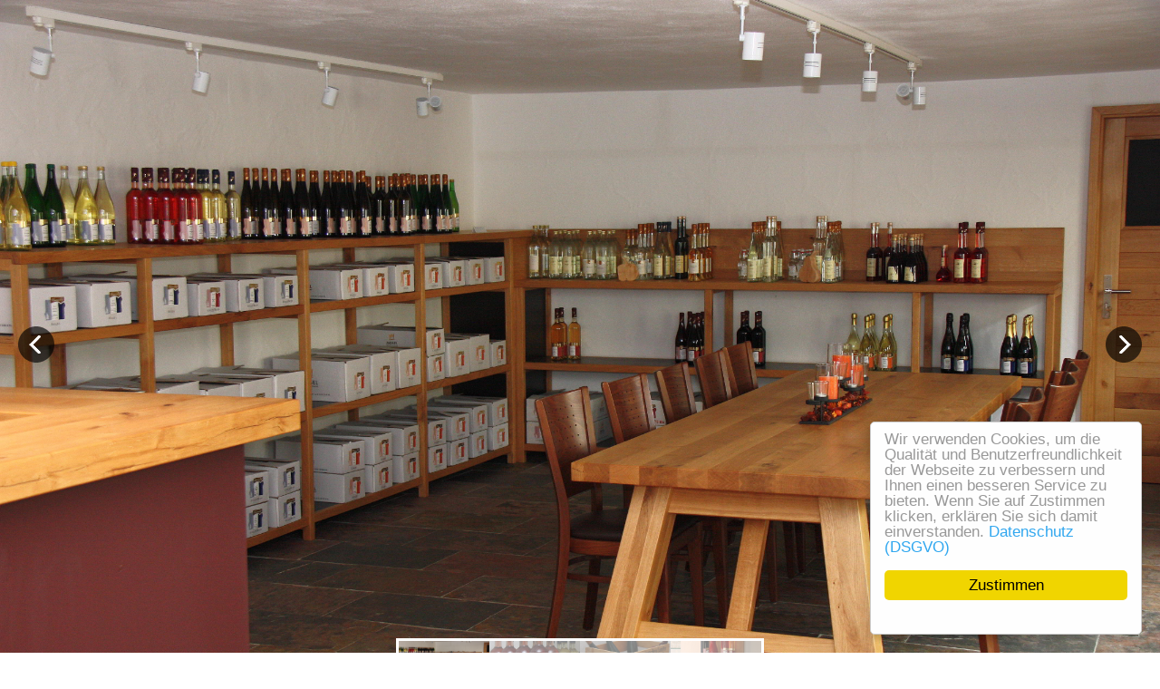

--- FILE ---
content_type: text/html; charset=utf-8
request_url: https://weingut-masteinerhof.de/content/49/52/kontakt
body_size: 51358
content:
<!DOCTYPE html>
<html class='preload'  lang="de">

<head>
<!-- start custom header from customer -->
<!-- Google tag (gtag.js) -->
<script async src="https://www.googletagmanager.com/gtag/js?id=G-Q7BZMMZVL8"></script>
<script>
  window.dataLayer = window.dataLayer || [];
  function gtag(){dataLayer.push(arguments);}
  gtag('js', new Date());

  gtag('config', 'G-Q7BZMMZVL8');
</script>
<!-- end custom header from customer -->

	

<!-- start file:/opt/ws-xoops//modules/system/templates/theme_helpers.title.html -->
<title>Weingut-Masteinerhof</title>
<!-- end file:/opt/ws-xoops//modules/system/templates/theme_helpers.title.html -->

<meta name="keywords" content="Weingut Masteinerhof, Gerd Rohr, Schweich, Weine, Vinothek, Shop, einzigartig, einmalig, Weltweite Anerkennung,  Weinbautradion, Blauem Spätburgunder, Saint Laurent, Weißem Burgunder, Rieslingrebe, spritzige, vollfruchtige Weißweine, süffiger Rosé, gehaltvolle Rotweine, hofeigene Brände, Liköre" />
<meta name="description" content="Der Masteinerhof erzeugt einzigartige Weine und Brände aus erlesenen Trauben." />
<meta http-equiv="content-type" content="text/html; charset=UTF-8" />
<meta name="robots" content="index,follow" />
<meta name="rating" content="general" />
<meta name="author" content="Gerd Rohr  / Masteinerhof" />
<meta name="copyright" content="Copyright Weingut Masteinerhof" />
<meta name="generator" content="Worldsoft CMS" />
<meta name="viewport" content="width=device-width, initial-scale=1">
<meta name="content-language" content="de" />


<!-- indexing: off -->
<!-- start file:/opt/ws-xoops//modules/system/templates/theme_helpers.after_meta.html -->




<!-- start dns-prefetching -->
<link rel="dns-prefetch" href="//static.worldsoft-cms.info">
<link rel="dns-prefetch" href="//images.worldsoft-cms.info">
<link rel="dns-prefetch" href="//log.worldsoft-cms.info">
<link rel="dns-prefetch" href="//logs.worldsoft-cms.info">
<link rel="dns-prefetch" href="//cms-logger.worldsoft-cms.info">
<!-- end dns-prefetching -->

	<link rel='shortcut icon' type='image/x-icon' href='/favicon.ico' />



<!-- Custom headers that should be load in the top  -->




<!-- Inlining and Minifying /opt/ws-xoops//css/cms.css -->


 <!--googleoff: all--> <style type='text/css'>.blockHeader{display:none}#overDiv{position:absolute;visibility:hidden;z-index:1000}#jqmDiv{display:none}</style><!--googleon: all-->

<link rel='canonical' href='https://weingut-masteinerhof.de/content/49/52/kontakt'  />
<meta name="viewport" content="width=device-width, initial-scale=1">


<!-- Javascript files that should be loaded before the core -->


<script type='text/javascript' src='/js/jquery/jquery-1.12.4.min.js?ts=1764930619'></script>
<script type='text/javascript' src='/js/jquery/fixes/jquery-fixes-1.x.min.js?ts=1764930619'></script>


<!-- CSS  files that should be loaded before the core -->

<link rel='stylesheet' type='text/css' media='screen' href='/block.styles.css.php?location_id=49&ts=1764930619' />
<!-- removing google font here. Will be loaded at the end  -->



<!-- end file:/opt/ws-xoops//modules/system/templates/theme_helpers.after_meta.html -->
<!-- indexing: on -->

<!-- removing site-css here . Will be loaded at the end  -->




<!-- RMV: added module header -->

<script type="text/javascript">
//--></script>
<script type='text/javascript'>
window._domain='weingut-masteinerhof.de';
window._domain_id='48160';
// Setup _lang_def
window._lang_def='de_DE';
window.location_id='49';
window.uploader_url='http://webuploader.worldsoft-cms.info/index.php';
window.newCookieConsent=0;
window._wbs=true;
window._wbs_company_id=52478633;
window._wbs_widget_url='https://widgets.worldsoft-wbs.com';
</script>
<!--[if IE]><script src="//static.worldsoft-cms.info/js/jquery/plugins/bt/0.9.5-rc1/other_libs/excanvas_r3/excanvas.compiled.js"></script> <![endif]-->

		<script type="text/javascript">

var onLoadScripts=new Array();
var onLoadFunctions=new Array();
onLoadScripts.push("/include/locale.js.php?lang=de");
onLoadScripts.push("/include/user.js.php?lang=de");
onLoadScripts.push("//static.worldsoft-cms.info/xoops/include/ajaxLogin.js");
onLoadScripts.push("//static.worldsoft-cms.info/xoops/include/ajaxInvite.js");
onLoadScripts.push("//static.worldsoft-cms.info/xoops/include/ajaxPortalRecommend.js");


var MenuSounds = new Object();
function loadOnLoadScripts(){
	for (var i=0; i<onLoadScripts.length;i++) {
		loadScript(onLoadScripts[i]);
}
if (self.doStartup) {
	doStartup();
}
/* Do other onload handlers */
doOnLoadFunctions();
if (window.istats_url) {
	loadScript(window.istats_url);
}
if (window.ws_stats_url) {
	loadScript(window.ws_stats_url);
}
if (window.af_url) {
	if (location.search.indexOf("af_id")!=-1) {
		loadScript(window.af_url);
}
}
}
window.printLayout='wsContainerPrint';
window.ws_stats_url = "//logs.worldsoft-cms.info/log?domain=weingut-masteinerhof.de";
window.ws_stats_url += "&sw=" + screen.width;
window.ws_stats_url += "&sc=" + screen.colorDepth;
window.ws_stats_url += "&refer=" + escape(document.referrer);
window.ws_stats_url += "&page_counter=" + escape(location.href);
window.ws_stats_url += "&cookie=" + escape(document.cookie);


	window.af_url="/af.php?qs="+escape(location.search);


	if(window.addEventListener){
		window.addEventListener('load', loadOnLoadScripts, false);
} else {
	if(window.attachEvent) {
		window.attachEvent('onload', loadOnLoadScripts);
}
}

</script>
<!-- indexing: off -->
<!-- start file:/opt/ws-xoops//modules/system/templates/theme_helpers.before_end_head.html -->

<!-- Javascript files that should be loaded after the core -->


<script type='text/javascript' src='/modules/wsGadgets/gadgets/shariff/assets/shariff-js/2.0.1/shariff.min.js?ts=1764930619'  ></script>


<!-- CSS  files that should be loaded after the core -->

<link rel='stylesheet' type='text/css' media='screen' href='/modules/wsGadgets/gadgets/shariff/assets/shariff-js/2.0.1/shariff.min.css?ts=1764930619' />



<!-- Custom headers that should be load just before the body   -->


<!-- indexing: off -->
<script type='text/javascript'>var menuResponsiveItems = [["Willkommen","\/68\/willkommen","","","","",0,"0"],["|Impressionen","\/165\/willkommen\/impressionen","","","","",1,"0"],["Unser Angebot","\/151\/unser-angebot","","","","",0,"0"],["|Shop","http:\/\/646f141dc7e2e.site123.me","","","","_blank",1,"0"],["|Shop2","https:\/\/646f141dc7e2e.site123.me\/","","","","_blank",1,"0"],["|Datenschutzerkl\u00e4rung","\/159\/unser-angebot\/datenschutzerklaerung","","","","",1,"0"],["|Widerrufsbelehrung","\/172\/unser-angebot\/widerrufsbelehrung","","","","",1,"0"],["Kontakt","\/49\/kontakt","","","","",0,"0"],["Impressum","\/48\/impressum","","","","",0,"0"],["|Neuer Button","http:\/\/646f141dc7e2e.site123.me\/","","","","_blank",1,"0"],["Gratis - Ebook","\/180\/gratis-ebook","","","","",0,"0"],["|Neuer Button","http:\/\/646f141dc7e2e.site123.me\/","","","","_blank",1,"0"]];</script>
<!-- indexing: on -->




<!-- Inlining and Minifying /opt/ws-xoops//modules/wsGadgets/gadgets/megaMenu/assets/css/default2017.css -->


 <!--googleoff: all--> <style type='text/css'>.noonav *,.noonav *:before,.noonav *:after{-webkit-box-sizing:border-box;-moz-box-sizing:border-box;box-sizing:border-box}.noonav:after{clear:both}.noonav:before,.noonav:after{display:table;content:" ";line-height:0}.noonav{*zoom:1}@media (min-width:767px){.noo-megamenu.vertical{height:auto!important}}.noo-megamenu ul{list-style:none}.noo-nav{margin:0;padding:0}.noo-nav a{text-decoration:none;color:#08C;position:relative}.noo-nav a>i{margin:0 3px}.noo-nav>li{float:left;position:relative}.noo-nav.mm-listview>li{float:none}.noo-nav.mm-listview>li a{padding-bottom:10px}.noo-nav.mm-listview>li a.mm-next{margin-top:0;padding-top:0}.horizontal-down .noo-megamenu .mega-align-justify,.horizontal-up .noo-megamenu .mega-align-justify{position:static!important}.vertical .noo-nav>li{float:none}.noo-nav>li>a{line-height:14px;padding-left:12px;padding-right:12px;padding-top:0;padding-bottom:0;line-height:18px;display:block!important;color:#08C;font-weight:700;overflow:hidden}.noo-nav>li>a:hover{text-decoration:none;color:#005580}.noo-megamenu .caret{display:inline-block;width:0;height:0;vertical-align:middle;border-top-style:solid;border-right:4px solid transparent;border-left:4px solid transparent;content:"";border-top-color:inherit;border-top-width:4px}.horizontal-up .noo-megamenu .caret{border-top:none;border-bottom:4px solid #000}.noo-nav li.dropdown.open .caret,.noo-nav li.dropdown.open.active .caret,.noo-nav li.dropdown.open a:hover .caret{border-top-color:inherit;border-bottom-color:inherit;opacity:1;filter:alpha(opacity=100)}.noo-megamenu .dropdown .caret{margin-left:6px;margin-right:6px;margin-top:auto}.noo-megamenu.vertical .dropdown .caret{display:none!important}.noo-megamenu .dropdown-menu{position:absolute;top:100%;left:0;z-index:1000;display:none;float:left;min-width:160px;padding:5px 0;margin:0 0 0;list-style:none;background-color:#fff;-webkit-border-radius:6px;-moz-border-radius:6px;border-radius:6px;-webkit-box-shadow:0 5px 10px rgba(0,0,0,.2);-moz-box-shadow:0 5px 10px rgba(0,0,0,.2);box-shadow:0 5px 10px rgba(0,0,0,.2);-webkit-background-clip:padding-box;-moz-background-clip:padding;background-clip:padding-box}.noo-megamenu .dropdown-menu .mega-nav>li>a{clear:both;color:#333;display:block;font-weight:400;line-height:18px;padding:3px 20px;white-space:nowrap}.horizontal-up .noo-megamenu .dropdown-menu{bottom:100%;top:auto!important}.vertical-rtl .noo-nav{text-align:right}.vertical-ltr .noo-megamenu .dropdown-menu{left:100%;top:0}.noo-nav .dropdown-toggle:hover .caret{border-top-color:inherit}.vertical .noo-megamenu .dropdown-submenu{position:relative}.noo-megamenu .dropdown-submenu>.dropdown-menu{top:0;left:100%;margin-top:0;margin-left:-1px;-webkit-border-radius:6px 6px 6px 6px;-moz-border-radius:6px 6px 6px 6px;border-radius:6px 6px 6px 6px}.vertical-rtl .noo-megamenu .dropdown-menu{left:auto;right:100%;top:0}.noo-megamenu .mega>.mega-dropdown-menu{min-width:200px;display:block}.noo-megamenu .mega>.mega-dropdown-menu{opacity:0;visibility:hidden}.noo-megamenu .mega.open>.mega-dropdown-menu,.noo-megamenu .mega:hover>.mega-dropdown-menu,.noo-megamenu .mega.dropdown-submenu:hover>.mega-dropdown-menu{display:block!important}.noo-megamenu .dropdown-submenu>a:after{position:static!important;display:inline-block;content:" ";width:0;height:0;border-right-color:transparent;border-top-color:transparent;border-bottom-color:transparent;border-style:solid;border-width:4px 0 4px 4px;border-left-color:inherit;margin-top:auto;margin-right:6px;margin-left:6px}.vertical-rtl .noo-megamenu .dropdown-submenu>a:after{border-width:4px 4px 4px 0;float:left;border-left-color:transparent;border-right-color:inherit;margin-left:-10px;margin-top:5px;float:left}.noo-megamenu .dropdown .dropdown-menu .nav-header{padding-left:20px;padding-right:20px}.vertical .noo-nav>li.dropdown>a:after{content:" ";display:block;height:0;position:absolute;top:50%;transform:translateY(-50%);width:0}.vertical-rtl .noo-nav>li.dropdown>a:after{border-color:transparent #FFF;border-style:solid;border-width:4px 4px 4px 0;left:10px;border-left-color:inherit;border-right-color:inherit}.vertical-ltr .noo-nav>li.dropdown>a:after{border-color:transparent transparent transparent #FFF;border-style:solid;border-width:4px 0 4px 4px;right:10px;border-left-color:inherit}.noonav .button-bar{display:none}.noonav .navbar-brand{display:none}.noocollapse.in{height:auto!important;overflow:visible}.noo-icon{margin-right:5px;margin-left:5px}.above{text-align:center;line-height:10px!important}.above i,.above img{margin-bottom:10px}#noo-sticky-wrapper .noonav{-webkit-transition:top 400ms;-moz-transition:top 400ms;transition:top 400ms}.noo-sticky-wrapper .not-mobile.noo-menu-align-center .noo-megamenu.horizontal{text-align:center}.noo-sticky-wrapper .not-mobile.noo-menu-align-center .noo-megamenu.horizontal>div{display:inline-block;float:none!important}.noo-sticky-wrapper.noo-sticking .noonav{top:-200px}.noo-sticky-wrapper.noo-sticking.noo-menu-hidden .noonav{top:0}.noosticky{margin:0!important;position:fixed!important;top:0;left:0;width:100%;z-index:1000;border-radius:0!important;-webkit-border-radius:0!important}.noonav.noosticky .noo-megamenu{margin:0 auto!important;-moz-box-shadow:0 0 0 rgba(0,0,0,0)!important;-o-box-shadow:0 0 0 rgba(0,0,0,0)!important;-webkit-box-shadow:0 0 0 rgba(0,0,0,0)!important;box-shadow:0 0 0 rgba(0,0,0,0)!important}.noonav.not-mobile.noosticky .noo-megamenu{display:flex;justify-content:center;float:none}.noonav.noosticky>div{width:90%;margin:0 auto}.noo-menu-logo{float:left;display:block;padding:0 15px}.noo-menu-logo img{max-height:85%;max-width:100%;vertical-align:middle;box-shadow:0 0 0 transparent;-webkit-box-shadow:0 0 0 transparent}[class*="vertical-"] .noo-menu-logo{float:none}.noo-nav>.noo-menu-search-box{float:right}.noo-menu-search{position:relative;float:left;margin-left:5px;margin-right:5px}.noo-menu-search i{font-size:16px;height:32px;line-height:32px;text-align:center;text-shadow:0 0 0 transparent;width:32px;vertical-align:baseline;cursor:pointer}.noo-menu-search #searchsubmit{display:none}.noo-menu-search .field{border:medium none;border-radius:0;height:31px;margin:0;padding:.428571rem;vertical-align:middle}@media (min-width:767px){.noo-menu-search .field{position:absolute;right:0;top:50%}.noo-menu-search-show-hover .field{width:0;padding-left:0;padding-right:32px;background:none;cursor:pointer;z-index:100;transform:translateY(-50%);-webkit-transform:translateY(-50%);-ms-transform:translateY(-50%);-webkit-transition:width 200ms;-moz-transition:width 200ms;transition:width 200ms}.noo-menu-search-show-alway .field{transform:translateY(-50%);-webkit-transform:translateY(-50%)}.noo-menu-search i{position:relative;z-index:90}.noo-menu-search-show-hover .field:focus,.noo-menu-search-show-alway .field{cursor:text;width:200px;padding-left:.428571rem;background:none repeat scroll 0 0 rgba(255,255,255,.1);z-index:80;border:1px solid rgba(255,255,255,.5)}}@media (max-width:767px){.noo-nav>.noo-menu-search-box{float:none}.noonav .noo-nav>.noo-menu-search-box>.noo-menu-search,.noonav .noo-nav>.noo-menu-search-box>.noo-menu-cart{height:auto;padding:15px;line-height:1}.noo-menu-search .field{float:left}.noo-menu-search i{float:left}.noo-menu-search form{display:table;margin:0 auto}}.noo-menu-cart{position:relative;float:left;margin-left:5px;margin-right:5px}.noo-menu-cart i{font-size:16px;height:32px;line-height:32px;text-align:center;text-shadow:0 0 0 transparent;width:32px;vertical-align:baseline;cursor:pointer}.noo-menu-cart span{}.vertical .noo-menu-search{float:right}.noo-menu-select{display:none}.noo-menu-slide .mega-group-ct>.mega-dropdown-inner>.noo-menu-back{display:none}.noo-menu-slide .noo-nav>li>a:after,.noo-menu-slide .noo-nav>li>a:before{border:medium none!important;content:""!important}.noo-menu-slide .noo-nav>li>a i.noo-menu-back-button{font-size:16px;padding:15px 0;position:absolute;right:0;text-align:center;top:50%;transform:translateY(-50%);-webkit-transform:translateY(-50%);width:40px}.noo-menu-slide .noo-megamenu .mega:hover>.mega-dropdown-menu,.noo-menu-slide .noo-megamenu .mega.dropdown-submenu:hover>.mega-dropdown-menu{display:none}.not-mobile.noo-menu-icon-above .noo-icon{display:block;text-align:center;padding-bottom:5px}.not-mobile.noo-menu-icon-above{text-align:center;line-height:1!important}.not-mobile.noo-rtl .noo-menu-logo{float:right}.not-mobile.noo-rtl .noo-nav>li{float:right}.not-mobile.noo-menu-align-right>div{}.not-mobile.noo-menu-align-right>div>.noo-megamenu{float:right}.not-mobile.noo-menu-align-center>div{float:left;left:50%;position:relative;transform:translateX(-50%);-webkit-transform:translateX(-50%);z-index:1}.not-mobile.noo-menu-align-center>div>.noo-megamenu{float:left}.vertical-fix-ltr .noo-megamenu ul{}.noonav .custom-mega-icon{max-width:100px;vertical-align:middle}.custom_sub_item{text-align:center}</style><!--googleon: all-->

<script type="text/javascript" src="/modules/wsGadgets/gadgets/megaMenu/assets/js/device.js"></script>
<link rel="stylesheet" id="custom_content-font8-css" href="//fonts.worldsoft.ch/css?family=Antic%3Aregular%26subset%3Dlatin;ver=3.9.2" type="text/css" media="all">

<link rel="stylesheet" id="custom_content-link-font8-css" href="//fonts.worldsoft.ch/css?family=Open%20Sans%3A300%2C300italic%2Cregular%2Citalic%2C600%2C600italic%2C700%2C700italic%2C800%2C800italic%26subset%3Dcyrillic-ext%252Cvietnamese%252Cgreek-ext%252Ccyrillic%252Cdevanagari%252Clatin%252Cgreek%252Clatin-ext;ver=3.9.2" type="text/css" media="all">

<style type='text/css' class='noo-menu-custom-css' id='noo-menu-custom-css-8'>

.noonav.noo_menu_8 .noo-megamenu.animate .mega > .mega-dropdown-menu{transition-duration:400ms;-moz-transition-duration:400ms;-webkit-transition-duration:400ms;min-width: 200px !important;transition-delay:0ms;-moz-transition-delay:0ms;-webkit-transition-delay:0ms;}.noonav.noo_menu_8 .noo-megamenu {border-top-left-radius:4px;-moz-border-top-left-radius:4px;-o-border-top-left-radius:4px;border-top-right-radius:4px;-moz-border-top-right-radius:4px;-o-border-top-right-radius:4px;border-bottom-right-radius:0px;-moz-border-bottom-right-radius:0px;-o-border-bottom-right-radius:0px;border-bottom-left-radius:0px;-moz-border-bottom-left-radius:0px;-o-border-bottom-left-radius:0px;padding-right:6px;padding-left:6px;margin-right:0px;margin-left:0px;}.noonav.noo_menu_8  button.button-bar {border-top-left-radius:0px;-moz-border-top-left-radius:0px;-o-border-top-left-radius:0px;border-top-right-radius:0px;-moz-border-top-right-radius:0px;-o-border-top-right-radius:0px;border-bottom-right-radius:0px;-moz-border-bottom-right-radius:0px;-o-border-bottom-right-radius:0px;border-bottom-left-radius:0px;-moz-border-bottom-left-radius:0px;-o-border-bottom-left-radius:0px;}.noonav.noo_menu_8  button.button-bar:hover {border-top-left-radius:0px;-moz-border-top-left-radius:0px;-o-border-top-left-radius:0px;border-top-right-radius:0px;-moz-border-top-right-radius:0px;-o-border-top-right-radius:0px;border-bottom-right-radius:0px;-moz-border-bottom-right-radius:0px;-o-border-bottom-right-radius:0px;border-bottom-left-radius:0px;-moz-border-bottom-left-radius:0px;-o-border-bottom-left-radius:0px;}.noonav.noo_menu_8.noosticky > div{width:90%;}.noonav.noo_menu_8 .noo-megamenu.horizontal {height:66px;line-height:66px;}.noonav.noo_menu_8.noo-nav-mb1{box-shadow: 0px 0px 0px 0px  inset;		-webkit-box-shadow: 0px 0px 0px 0px  inset;		-moz-box-shadow: 0px 0px 0px 0px  inset;}#mmenu-8 , .noonav.noo_menu_8 {background-image:url(/image.php?id=2585);background-repeat: repeat;background-position: 0% 0%;border-top-left-radius:4px;-moz-border-top-left-radius:4px;-o-border-top-left-radius:4px;border-top-right-radius:4px;-moz-border-top-right-radius:4px;-o-border-top-right-radius:4px;border-bottom-right-radius:0px;-moz-border-bottom-right-radius:0px;-o-border-bottom-right-radius:0px;border-bottom-left-radius:0px;-moz-border-bottom-left-radius:0px;-o-border-bottom-left-radius:0px;}.noonav.noo_menu_8 .noo-menu-logo{height:66px;line-height:66px;}.noonav.noo_menu_8 .noo-menu-search,.noonav.noo_menu_8  .noo-menu-cart{height:66px;line-height:66px;color: #ffffff;}.noonav.noo_menu_8  .noo-menu-search i{}.noonav.noo_menu_8 .noo-menu-cart a{color: #ffffff;}#noo_menu_8  ul.cd-primary-nav li > a,.noonav.noo_menu_8 .noo-nav > li > a,#mmenu-8  .mm-listview li > a {height:66px;line-height:66px;font-weight: normal;font-family: inherit;font-style: normal;font-size: 22px;color: #ffffff;text-transform: inherit!important;border-top:0px solid ;border-right:0px solid ;border-bottom:0px solid ;border-left:0px solid ;text-shadow: 0px 0px 25px rgba(43,196,74,1.00);box-shadow: 0px 0px 0px 0px  inset;				-webkit-box-shadow: 0px 0px 0px 0px  inset;				-moz-box-shadow: 0px 0px 0px 0px  inset;padding-right:25px;padding-left:25px;margin-top:0px;margin-right:0px;margin-left:0px;border-top-left-radius:0px;-moz-border-top-left-radius:0px;-o-border-top-left-radius:0px;border-top-right-radius:0px;-moz-border-top-right-radius:0px;-o-border-top-right-radius:0px;border-bottom-right-radius:0px;-moz-border-bottom-right-radius:0px;-o-border-bottom-right-radius:0px;border-bottom-left-radius:0px;-moz-border-bottom-left-radius:0px;-o-border-bottom-left-radius:0px;}.noonav.noo_menu_8 .noo-nav > li > a .noo-icon{color: #e0dcd5;font-size: 22px;}.noonav.noo_menu_8 .noo-nav > li > a .custom-mega-icon{width: 22px;}.noonav.noo_menu_8  .navbar-brand{color: #ffffff;}.noonav.noo_menu_8 .noo-megamenu .caret{border-top-color: #ffffff;}#noo_menu_8  ul.cd-primary-nav li.open > a, #noo_menu_8  ul.cd-primary-nav li:hover > a, .noonav.noo_menu_8 .noo-nav > li:hover > a,.noonav.noo_menu_8 .noo-nav > li.open > a,.noonav.noo_menu_8 .noo-nav > .current-menu-item > a,.noonav.noo_menu_8  .noo-nav > .current-menu-ancestor > a,.noonav.noo_menu_8  .noo-nav > .current_page_item > a,.noonav.noo_menu_8  .noo-nav > .current_page_ancestor > a, #mmenu-8  .mm-listview li:hover a, #mmenu-8 .mega-nav li.open a, #mmenu-8  .mm-listview li:hover a, #mmenu-8 .mega-nav li.open a {border-top-color:#e33f4a;border-right-color:#e33f4a;border-bottom-color:#e33f4a;border-left-color:#e33f4a;color: #ffffff;background-image:url(/image.php?id=2590);background-repeat: repeat;background-position-x: 0%;background-position-y: 0%;text-shadow: 0px 0px 0px ;}.noonav.noo_menu_8 .noo-nav > li:hover > a .noo-icon,.noonav.noo_menu_8 .noo-nav > li.open > a .noo-icon,.noonav.noo_menu_8 .noo-nav > .current-menu-item > a .noo-icon,.noonav.noo_menu_8  .noo-nav > .current-menu-ancestor > a .noo-icon,.noonav.noo_menu_8  .noo-nav > .current_page_item > a .noo-icon,.noonav.noo_menu_8  .noo-nav > .current_page_ancestor > a .noo-icon{color: #4f380d;}.noonav.noo_menu_8 .noo-nav li.dropdown.open .caret,.noonav.noo_menu_8  .noo-nav li.dropdown.open.active .caret,.noonav.noo_menu_8  .noo-nav li.dropdown.open a:hover .caret,.noonav.noo_menu_8 .noo-nav .dropdown-toggle:hover .caret,.noonav.noo_menu_8 .noo-nav > li:hover > a > .caret,.noonav.noo_menu_8 .noo-nav > .current-menu-item > a > .caret,.noonav.noo_menu_8  .noo-nav > .current-menu-ancestor > a > .caret,.noonav.noo_menu_8  .noo-nav > .current_page_item > a > .caret,.noonav.noo_menu_8  .noo-nav > .current_page_ancestor > a > .caret{border-top-color: #ffffff;border-bottom-color: #ffffff;}@media (max-width: 767px) {.noonav.noo_menu_8  .noo-nav > li.mega > a:after{border-color:#ffffff rgba(0, 0, 0, 0)} .noonav.noo_menu_8  .noo-nav > li.mega:hover > a:after,.noonav.noo_menu_8  .noo-nav > li.mega.open > a:after,.noonav.noo_menu_8  .noo-nav > li.mega.current-menu-item > a:after,.noonav.noo_menu_8  .noo-nav > li.mega.current_page_item > a:after,.noonav.noo_menu_8  .noo-nav > li.mega.current_page_ancestor > a:after{border-color:#ffffff rgba(0, 0, 0, 0)}}#mmenu-8  .noo-nav li.selected_top > a, #noo_menu_8  ul.cd-primary-nav li.selected_top > a, #noo_menu_8  ul.cd-primary-nav li > a:active, .noonav.noo_menu_8 .noo-nav > li > a:active, .noonav.noo_menu_8 .noo-nav > li.selected_top > a{text-shadow: 0px 0px 0px ;}.noonav.noo_menu_8 .noo-nav > li > a:active .noo-icon, .noonav.noo_menu_8 .noo-nav > li.selected_top > a .noo-icon{color: #9a2b37;}.noonav.noo_menu_8  .noo-nav li.dropdown > a:active .caret, .noonav.noo_menu_8  .noo-nav li.dropdown.selected_top > a .caret{}@media (max-width: 767px) {.noonav.noo_menu_8  .noo-nav > li.mega:active > a:after, .noonav.noo_menu_8  .noo-nav > li.mega.selected_top > a:after{border-color: rgba(0, 0, 0, 0)}}.noonav.noo_menu_8 .noo-megamenu .dropdown-menu li a{height: 50px;line-height: 50px;}.noonav.noo_menu_8  .noo-megamenu .dropdown-submenu > .dropdown-menu {left: 100%; top: 0%}.noonav.noo_menu_8 .noo-megamenu .dropdown-menu .mega-nav > li > a,#mmenu-8 .mm-panels .dropdown-menu .mega-nav > li > a{border-top-left-radius:0px;-moz-border-top-left-radius:0px;-o-border-top-left-radius:0px;border-top-right-radius:0px;-moz-border-top-right-radius:0px;-o-border-top-right-radius:0px;border-bottom-right-radius:0px;-moz-border-bottom-right-radius:0px;-o-border-bottom-right-radius:0px;border-bottom-left-radius:0px;-moz-border-bottom-left-radius:0px;-o-border-bottom-left-radius:0px;}.noonav.noo_menu_8 .noo-megamenu .dropdown-menu,.noonav.noo_menu_8 .noo-megamenu .dropdown-submenu > .dropdown-menu,#mmenu-8 .mm-panels .dropdown-menu,#mmenu-8 .mm-panels .dropdown-submenu > .dropdown-menu, tests{border-top-left-radius:0px;-moz-border-top-left-radius:0px;-o-border-top-left-radius:0px;border-top-right-radius:0px;-moz-border-top-right-radius:0px;-o-border-top-right-radius:0px;border-bottom-right-radius:0px;-moz-border-bottom-right-radius:0px;-o-border-bottom-right-radius:0px;border-bottom-left-radius:0px;-moz-border-bottom-left-radius:0px;-o-border-bottom-left-radius:0px; background: linear-gradient(top,  ,  );					background: -ms-linear-gradient(top,  ,  );					background: -webkit-gradient(linear, left top, left bottom, from(), to());					background: -moz-linear-gradient(top,  ,  );background-image:url(/image.php?id=2967);background-repeat: repeat;background-position-x: 0%;background-position-y: 0%;border-top:0px solid ;box-shadow: 0px 3px 5px 0px rgba(0,0,0,0.21);			-webkit-box-shadow: 0px 3px 5px 0px rgba(0,0,0,0.21);			-moz-box-shadow: 0px 3px 5px 0px rgba(0,0,0,0.21);padding: 0px 0px 20px 0px;}.noonav.noo_menu_8 .noo-megamenu .dropdown-menu .mega-nav > li > a,#mmenu-8 .mm-panels .dropdown-menu .mega-nav > li > a{font-weight: normal;font-family: inherit;font-style: normal;font-size: 19px;color: #9a2b37;text-transform: inherit!important;text-shadow: 0px 0px 0px ;padding: 14px 20px 16px 20px;border-bottom:0px solid ;}.noonav.noo_menu_8 .noo-megamenu .dropdown-menu .mega-nav > li > a .noo-icon{color: #9a2b37;font-size: 22px;}.noonav.noo_menu_8 .noo-megamenu .dropdown-menu .mega-nav > li > a .custom-mega-icon{width: 22px;}.noonav.noo_menu_8 .noo-megamenu .dropdown-menu .mega-nav > li.noo-level-1:active > a:not(.mega-group-title), .noonav.noo_menu_8 .noo-megamenu .dropdown-menu .mega-nav > li.noo-level-1.selected_sub > a:not(.mega-group-title) {color: #30750b;background-image:url(/image.php?id=2967);background-repeat: repeat;background-position-x: 0%;background-position-y: 0%;text-shadow: 0px 0px 0px ;}.noonav.noo_menu_8 .noo-megamenu .dropdown-menu .mega-nav > li:hover > a:not(.mega-group-title){color: #122e04;background-image:url(/image.php?id=2967);background-repeat: repeat;background-position-x: 0%;background-position-y: 0%;text-shadow: 0px 0px 0px ;}.noonav.noo_menu_8 .noo-megamenu .dropdown-menu .mega-nav > li:hover > a .noo-icon{color: #b79845;}@media (max-width: 767px) {.noonav.noo_menu_8 .noo-megamenu .dropdown-menu .mega-nav > li > a:after{border-color:#9a2b37 rgba(0, 0, 0, 0)} .noonav.noo_menu_8  .noo-megamenu .dropdown-submenu > a:after,.noonav.noo_menu_8  .noo-megamenu .mega-group > a:after{border-color:#ffffff rgba(0, 0, 0, 0)}}.noonav.noo_menu_8 .noo-megamenu .dropdown-menu .mega-nav > li:active > a:not(.mega-group-title), .noonav.noo_menu_8 .noo-megamenu .dropdown-menu .mega-nav > li.selected_sub > a:not(.mega-group-title){color: #30750b;background-image:url(/image.php?id=2967);background-repeat: repeat;background-position-x: 0%;background-position-y: 0%;text-shadow: 0px 0px 0px ;}.noonav.noo_menu_8 .noo-megamenu .dropdown-menu .mega-nav > li:active > a .noo-icon, .noonav.noo_menu_8 .noo-megamenu .dropdown-menu .mega-nav > li.selected_sub > a .noo-icon{color: #a10b0b;}.noonav.noo_menu_8 .noo-megamenu .dropdown-menu li.noo-level-thirdplus a{height: 40px;line-height: 40px;}.noonav.noo_menu_8 .noo-megamenu .dropdown-submenu.noo-level-thirdplus > .dropdown-menu{box-shadow: 0px 0px 0px 0px ;			-webkit-box-shadow: 0px 0px 0px 0px ;			-moz-box-shadow: 0px 0px 0px 0px ;padding: 5px 5px 5px 5px;}.noonav.noo_menu_8 .noo-megamenu .dropdown-menu .mega-nav > li.noo-level-thirdplus > a{font-weight: normal;font-family: inherit;font-style: normal;font-size: 14px;color: #333333;text-transform: inherit!important;text-shadow: 0px 0px 0px ;padding: 5px 20px 5px 20px;}.noonav.noo_menu_8 .noo-megamenu .dropdown-menu .mega-nav > li.noo-level-thirdplus > a .noo-icon{color: #0088cc;font-size: 14px;}.noonav.noo_menu_8 .noo-megamenu .dropdown-menu .mega-nav > li.noo-level-thirdplus > a .custom-mega-icon{width: 14px;}.noonav.noo_menu_8 .noo-megamenu .dropdown-menu .mega-nav > li.noo-level-thirdplus:hover > a:not(.mega-group-title){background-image:inherit;text-shadow: 0px 0px 0px ;}.noonav.noo_menu_8 .noo-megamenu .dropdown-menu .mega-nav > li.noo-level-thirdplus:hover > a .noo-icon{color: #0088cc;}@media (max-width: 767px) {.noonav.noo_menu_8 .noo-megamenu .dropdown-menu .mega-nav > li.noo-level-thirdplus > a:after{border-color:#333333 rgba(0, 0, 0, 0)} .noonav.noo_menu_8  .noo-megamenu .dropdown-submenu > a:after,.noonav.noo_menu_8  .noo-megamenu .mega-group > a:after{border-color:#ffffff rgba(0, 0, 0, 0)}}.noonav.noo_menu_8 .noo-megamenu .dropdown-menu .mega-nav > li.noo-level-thirdplus:active > a:not(.mega-group-title), .noonav.noo_menu_8 .noo-megamenu .dropdown-menu .mega-nav > li.selected_sub.noo-level-thirdplus > a:not(.mega-group-title){}.noonav.noo_menu_8 .noo-megamenu .dropdown-menu .mega-nav > li.noo-level-thirdplus:active > a .noo-icon, .noonav.noo_menu_8 .noo-megamenu .dropdown-menu .mega-nav > li.selected_sub.noo-level-thirdplus > a .noo-icon{}.noonav.noo_menu_8  .widget-title-template p, .noonav.noo_menu_8  .widget-title-template span{font-weight: normal;font-family: Antic!important;font-style: normal!important;font-size: 14px!important;color: #000000;}.noonav.noo_menu_8  .widget-title-template {font-weight: normal;font-family: Antic!important;font-style: normal!important;font-size: 14px!important;color: #000000;}.noonav.noo_menu_8  .widget-title-template span,.noonav.noo_menu_8  .widget-title-template p {background-color: transparent !important;}.noonav.noo_menu_8  .widget-title-template{}.noonav.noo_menu_8  .widget-title-template a{display: inline;text-decoration: none;text-align: left;text-transform: none;font-weight: normal;font-family: Open Sans!important;font-style: normal!important;font-size: 14px!important;color: #000000!important;width: 200px;max-width: 300px;line-height: 14px;letter-spacing: 0px;}.noonav.noo_menu_8  .widget-title-template a:hover{text-decoration: none;text-transform: none;font-weight: normal;color: #000000!important;}.noonav.noo_menu_8  .widget-title-template a:visited{text-decoration: none;text-transform: none;font-weight: normal;color: #000000!important;}.noonav.noo_menu_8  a.navbar-brand, .mm-listview li a{color: #ffffff!important;}.noonav.noo_menu_8  button.button-bar{}.noonav.noo_menu_8  button.button-bar span.icon-bar{background-color:#f5f5f5!important;}.noonav.noo_menu_8  button.button-bar:hover{}.noonav.noo_menu_8  .widget-title-template a:active{text-decoration: none;text-transform: none;font-weight: normal;color: #000000!important;}.noonav.noo_menu_8 .noo-megamenu .withBr{padding-top:23.571428571428573px}.noonav.noo_menu_8.to-mobile .noo-nav > li > a {padding-top:0px!important;padding-bottom:0px!important;padding-right:0px!important;padding-left:0px!important;height:34px!important;line-height:34px!important;}.noonav.noo_menu_8.to-mobile .noo-megamenu,.noonav.noo_menu_8.to-mobile .noo-megamenu .noo-nav-child {text-align: left;} 

</style>
<style type='text/css' media='print'>div.noo-megamenu{ display: none; }</style>



<link rel="stylesheet" id="noo-top-menu-font153-css" href="//fonts.worldsoft.ch/css?family=Open%20Sans%3A300%2C300italic%2C400%2C400italic%2C600%2C600italic%2C700%2C700italic%2C800%2C800italic&subset=cyrillic-ext%2Clatin%2Clatin-ext%2Cgreek-ext%2Ccyrillic%2Cgreek%2Cvietnamese;ver=3.9.2" type="text/css" media="all">

<link rel="stylesheet" id="noo-sub-menu-font153-css" href="//fonts.worldsoft.ch/css?family=Open%20Sans%3A300%2C300italic%2C400%2C400italic%2C600%2C600italic%2C700%2C700italic%2C800%2C800italic&subset=cyrillic-ext%2Clatin%2Clatin-ext%2Cgreek-ext%2Ccyrillic%2Cgreek%2Cvietnamese;ver=3.9.2" type="text/css" media="all">

<style type='text/css' class='noo-menu-custom-css' id='noo-menu-custom-css-153'>

.noonav.noo_menu_153 .noo-megamenu.animate .mega > .mega-dropdown-menu{transition-duration:400ms;-moz-transition-duration:400ms;-webkit-transition-duration:400ms;min-width: 200px !important;transition-delay:0ms;-moz-transition-delay:0ms;-webkit-transition-delay:0ms;}.noonav.noo_menu_153 .noo-megamenu {border-top-left-radius:0px;-moz-border-top-left-radius:0px;-o-border-top-left-radius:0px;border-top-right-radius:0px;-moz-border-top-right-radius:0px;-o-border-top-right-radius:0px;border-bottom-right-radius:0px;-moz-border-bottom-right-radius:0px;-o-border-bottom-right-radius:0px;border-bottom-left-radius:0px;-moz-border-bottom-left-radius:0px;-o-border-bottom-left-radius:0px;border-top:1px solid #ffce1f;border-right:1px solid #ffce1f;border-bottom:1px solid #ffce1f;border-left:1px solid #ffce1f;padding-right:6px;padding-left:6px;margin-right:0px;margin-left:0px;}.noonav.noo_menu_153  button.button-bar {border-top-left-radius:0px;-moz-border-top-left-radius:0px;-o-border-top-left-radius:0px;border-top-right-radius:0px;-moz-border-top-right-radius:0px;-o-border-top-right-radius:0px;border-bottom-right-radius:0px;-moz-border-bottom-right-radius:0px;-o-border-bottom-right-radius:0px;border-bottom-left-radius:0px;-moz-border-bottom-left-radius:0px;-o-border-bottom-left-radius:0px;}.noonav.noo_menu_153  button.button-bar:hover {border-top-left-radius:0px;-moz-border-top-left-radius:0px;-o-border-top-left-radius:0px;border-top-right-radius:0px;-moz-border-top-right-radius:0px;-o-border-top-right-radius:0px;border-bottom-right-radius:0px;-moz-border-bottom-right-radius:0px;-o-border-bottom-right-radius:0px;border-bottom-left-radius:0px;-moz-border-bottom-left-radius:0px;-o-border-bottom-left-radius:0px;}.noonav.noo_menu_153.noosticky > div{width:90%;}.noonav.noo_menu_153 .noo-megamenu.horizontal {height:50px;line-height:50px;}.noonav.noo_menu_153.noo-nav-mb1{box-shadow: 0px 3px 3px 0px rgba(0,0,0,0.30);		-webkit-box-shadow: 0px 3px 3px 0px rgba(0,0,0,0.30);		-moz-box-shadow: 0px 3px 3px 0px rgba(0,0,0,0.30);}#mmenu-153 , .noonav.noo_menu_153 {background-color:rgba(255,255,255,1.00);border-top-left-radius:0px;-moz-border-top-left-radius:0px;-o-border-top-left-radius:0px;border-top-right-radius:0px;-moz-border-top-right-radius:0px;-o-border-top-right-radius:0px;border-bottom-right-radius:0px;-moz-border-bottom-right-radius:0px;-o-border-bottom-right-radius:0px;border-bottom-left-radius:0px;-moz-border-bottom-left-radius:0px;-o-border-bottom-left-radius:0px;}.noonav.noo_menu_153 .noo-menu-logo{height:36px;line-height:36px;}.noonav.noo_menu_153 .noo-menu-search,.noonav.noo_menu_153  .noo-menu-cart{height:36px;line-height:36px;color: #59480b;}.noonav.noo_menu_153  .noo-menu-search i{}.noonav.noo_menu_153 .noo-menu-cart a{color: #59480b;}#noo_menu_153  ul.cd-primary-nav li > a,.noonav.noo_menu_153 .noo-nav > li > a,#mmenu-153  .mm-listview li > a {height:36px;line-height:36px;font-weight: normal;font-family: inherit;font-style: normal;font-size: 14px;color: #59480b;text-transform: inherit!important;border-top:1px solid #1f1f1f;border-right:1px solid #1f1f1f;border-bottom:1px solid #1f1f1f;border-left:1px solid #1f1f1f;text-shadow: 0px 0px 0px ;box-shadow: 0px 0px 0px 0px ;				-webkit-box-shadow: 0px 0px 0px 0px ;				-moz-box-shadow: 0px 0px 0px 0px ;padding-right:25px;padding-left:25px;margin-top:6px;margin-right:0px;margin-left:0px;border-top-left-radius:0px;-moz-border-top-left-radius:0px;-o-border-top-left-radius:0px;border-top-right-radius:0px;-moz-border-top-right-radius:0px;-o-border-top-right-radius:0px;border-bottom-right-radius:0px;-moz-border-bottom-right-radius:0px;-o-border-bottom-right-radius:0px;border-bottom-left-radius:0px;-moz-border-bottom-left-radius:0px;-o-border-bottom-left-radius:0px;}.noonav.noo_menu_153 .noo-nav > li > a .noo-icon{color: #0088cc;font-size: 14px;}.noonav.noo_menu_153 .noo-nav > li > a .custom-mega-icon{width: 14px;}.noonav.noo_menu_153  .navbar-brand{color: #59480b;}.noonav.noo_menu_153 .noo-megamenu .caret{border-top-color: #59480b;}#noo_menu_153  ul.cd-primary-nav li.open > a, #noo_menu_153  ul.cd-primary-nav li:hover > a, .noonav.noo_menu_153 .noo-nav > li:hover > a,.noonav.noo_menu_153 .noo-nav > li.open > a,.noonav.noo_menu_153 .noo-nav > .current-menu-item > a,.noonav.noo_menu_153  .noo-nav > .current-menu-ancestor > a,.noonav.noo_menu_153  .noo-nav > .current_page_item > a,.noonav.noo_menu_153  .noo-nav > .current_page_ancestor > a, #mmenu-153  .mm-listview li:hover a, #mmenu-153 .mega-nav li.open a, #mmenu-153  .mm-listview li:hover a, #mmenu-153 .mega-nav li.open a {border-top-color:#434343;border-right-color:#434343;border-bottom-color:#434343;border-left-color:#434343;color: #ffffff;background-color:rgba(42,42,42,0.80);text-shadow: 0px 0px 0px ;}.noonav.noo_menu_153 .noo-nav > li:hover > a .noo-icon,.noonav.noo_menu_153 .noo-nav > li.open > a .noo-icon,.noonav.noo_menu_153 .noo-nav > .current-menu-item > a .noo-icon,.noonav.noo_menu_153  .noo-nav > .current-menu-ancestor > a .noo-icon,.noonav.noo_menu_153  .noo-nav > .current_page_item > a .noo-icon,.noonav.noo_menu_153  .noo-nav > .current_page_ancestor > a .noo-icon{color: #0088cc;}.noonav.noo_menu_153 .noo-nav li.dropdown.open .caret,.noonav.noo_menu_153  .noo-nav li.dropdown.open.active .caret,.noonav.noo_menu_153  .noo-nav li.dropdown.open a:hover .caret,.noonav.noo_menu_153 .noo-nav .dropdown-toggle:hover .caret,.noonav.noo_menu_153 .noo-nav > li:hover > a > .caret,.noonav.noo_menu_153 .noo-nav > .current-menu-item > a > .caret,.noonav.noo_menu_153  .noo-nav > .current-menu-ancestor > a > .caret,.noonav.noo_menu_153  .noo-nav > .current_page_item > a > .caret,.noonav.noo_menu_153  .noo-nav > .current_page_ancestor > a > .caret{border-top-color: #ffffff;border-bottom-color: #ffffff;}@media (max-width: 767px) {.noonav.noo_menu_153  .noo-nav > li.mega > a:after{border-color:#59480b rgba(0, 0, 0, 0)} .noonav.noo_menu_153  .noo-nav > li.mega:hover > a:after,.noonav.noo_menu_153  .noo-nav > li.mega.open > a:after,.noonav.noo_menu_153  .noo-nav > li.mega.current-menu-item > a:after,.noonav.noo_menu_153  .noo-nav > li.mega.current_page_item > a:after,.noonav.noo_menu_153  .noo-nav > li.mega.current_page_ancestor > a:after{border-color:#ffffff rgba(0, 0, 0, 0)}}#noo_menu_153  ul.cd-primary-nav li.selected_top > a, #noo_menu_153  ul.cd-primary-nav li > a:active, .noonav.noo_menu_153 .noo-nav > li > a:active, .noonav.noo_menu_153 .noo-nav > li.selected_top > a{color: #e06e12;text-shadow: 0px 0px 0px ;}.noonav.noo_menu_153 .noo-nav > li > a:active .noo-icon, .noonav.noo_menu_153 .noo-nav > li.selected_top > a .noo-icon{color: #0088cc;}.noonav.noo_menu_153  .noo-nav li.dropdown > a:active .caret, .noonav.noo_menu_153  .noo-nav li.dropdown.selected_top > a .caret{border-top-color: #e06e12;border-bottom-color: #e06e12;}@media (max-width: 767px) {.noonav.noo_menu_153  .noo-nav > li.mega:active > a:after, .noonav.noo_menu_153  .noo-nav > li.mega.selected_top > a:after{border-color:#e06e12 rgba(0, 0, 0, 0)}}.noonav.noo_menu_153 .noo-megamenu .dropdown-menu li a{height: 40px;line-height: 40px;}.noonav.noo_menu_153  .noo-megamenu .dropdown-submenu > .dropdown-menu {left: 100%; top: 0%}.noonav.noo_menu_153 .noo-megamenu .dropdown-menu .mega-nav > li > a {border-top-left-radius:0px;-moz-border-top-left-radius:0px;-o-border-top-left-radius:0px;border-top-right-radius:0px;-moz-border-top-right-radius:0px;-o-border-top-right-radius:0px;border-bottom-right-radius:0px;-moz-border-bottom-right-radius:0px;-o-border-bottom-right-radius:0px;border-bottom-left-radius:0px;-moz-border-bottom-left-radius:0px;-o-border-bottom-left-radius:0px;}.noonav.noo_menu_153 .noo-megamenu .dropdown-menu,.noonav.noo_menu_153 .noo-megamenu .dropdown-submenu > .dropdown-menu{border-top-left-radius:0px;-moz-border-top-left-radius:0px;-o-border-top-left-radius:0px;border-top-right-radius:0px;-moz-border-top-right-radius:0px;-o-border-top-right-radius:0px;border-bottom-right-radius:0px;-moz-border-bottom-right-radius:0px;-o-border-bottom-right-radius:0px;border-bottom-left-radius:0px;-moz-border-bottom-left-radius:0px;-o-border-bottom-left-radius:0px;background-color:rgba(42,42,42,0.98);border-top:0px solid ;box-shadow: 0px 3px 5px 0px rgba(0,0,0,0.21);			-webkit-box-shadow: 0px 3px 5px 0px rgba(0,0,0,0.21);			-moz-box-shadow: 0px 3px 5px 0px rgba(0,0,0,0.21);padding: 0px 0px 20px 0px;}.noonav.noo_menu_153 .noo-megamenu .dropdown-menu .mega-nav > li > a{font-weight: normal;font-family: inherit;font-style: normal;font-size: 14px;color: #b7b7b7;text-transform: inherit!important;text-shadow: 0px 0px 0px ;padding: 0px 20px 0px 20px;border-bottom:0px solid ;}.noonav.noo_menu_153 .noo-megamenu .dropdown-menu .mega-nav > li > a .noo-icon{color: #0088cc;font-size: 14px;}.noonav.noo_menu_153 .noo-megamenu .dropdown-menu .mega-nav > li > a .custom-mega-icon{width: 14px;}.noonav.noo_menu_153 .noo-megamenu .dropdown-menu .mega-nav > li.noo-level-1:active > a:not(.mega-group-title), .noonav.noo_menu_153 .noo-megamenu .dropdown-menu .mega-nav > li.noo-level-1.selected_sub > a:not(.mega-group-title) {text-shadow: 0px 0px 0px ;}.noonav.noo_menu_153 .noo-megamenu .dropdown-menu .mega-nav > li:hover > a:not(.mega-group-title){color: #ffffff;background-image:inherit;background-color:rgba(82,82,82,0.84);text-shadow: 0px 0px 0px ;}.noonav.noo_menu_153 .noo-megamenu .dropdown-menu .mega-nav > li:hover > a .noo-icon{color: #0088cc;}@media (max-width: 767px) {.noonav.noo_menu_153 .noo-megamenu .dropdown-menu .mega-nav > li > a:after{border-color:#b7b7b7 rgba(0, 0, 0, 0)} .noonav.noo_menu_153  .noo-megamenu .dropdown-submenu > a:after,.noonav.noo_menu_153  .noo-megamenu .mega-group > a:after{border-color:#ffffff rgba(0, 0, 0, 0)}}.noonav.noo_menu_153 .noo-megamenu .dropdown-menu .mega-nav > li:active > a:not(.mega-group-title), .noonav.noo_menu_153 .noo-megamenu .dropdown-menu .mega-nav > li.selected_sub > a:not(.mega-group-title){text-shadow: 0px 0px 0px ;}.noonav.noo_menu_153 .noo-megamenu .dropdown-menu .mega-nav > li:active > a .noo-icon, .noonav.noo_menu_153 .noo-megamenu .dropdown-menu .mega-nav > li.selected_sub > a .noo-icon{color: #0088cc;}.noonav.noo_menu_153 .noo-megamenu .dropdown-menu li.noo-level-thirdplus a{height: 40px;line-height: 40px;}.noonav.noo_menu_153 .noo-megamenu .dropdown-submenu.noo-level-thirdplus > .dropdown-menu{box-shadow: 0px 0px 0px 0px ;			-webkit-box-shadow: 0px 0px 0px 0px ;			-moz-box-shadow: 0px 0px 0px 0px ;padding: 5px 5px 5px 5px;}.noonav.noo_menu_153 .noo-megamenu .dropdown-menu .mega-nav > li.noo-level-thirdplus > a{font-weight: normal;font-family: inherit;font-style: normal;font-size: 14px;color: #333333;text-transform: inherit!important;text-shadow: 0px 0px 0px ;padding: 5px 20px 5px 20px;}.noonav.noo_menu_153 .noo-megamenu .dropdown-menu .mega-nav > li.noo-level-thirdplus > a .noo-icon{color: #0088cc;font-size: 14px;}.noonav.noo_menu_153 .noo-megamenu .dropdown-menu .mega-nav > li.noo-level-thirdplus > a .custom-mega-icon{width: 14px;}.noonav.noo_menu_153 .noo-megamenu .dropdown-menu .mega-nav > li.noo-level-thirdplus:hover > a:not(.mega-group-title){background-image:inherit;text-shadow: 0px 0px 0px ;}.noonav.noo_menu_153 .noo-megamenu .dropdown-menu .mega-nav > li.noo-level-thirdplus:hover > a .noo-icon{color: #0088cc;}@media (max-width: 767px) {.noonav.noo_menu_153 .noo-megamenu .dropdown-menu .mega-nav > li.noo-level-thirdplus > a:after{border-color:#333333 rgba(0, 0, 0, 0)} .noonav.noo_menu_153  .noo-megamenu .dropdown-submenu > a:after,.noonav.noo_menu_153  .noo-megamenu .mega-group > a:after{border-color:#ffffff rgba(0, 0, 0, 0)}}.noonav.noo_menu_153 .noo-megamenu .dropdown-menu .mega-nav > li.noo-level-thirdplus:active > a:not(.mega-group-title), .noonav.noo_menu_153 .noo-megamenu .dropdown-menu .mega-nav > li.selected_sub.noo-level-thirdplus > a:not(.mega-group-title){}.noonav.noo_menu_153 .noo-megamenu .dropdown-menu .mega-nav > li.noo-level-thirdplus:active > a .noo-icon, .noonav.noo_menu_153 .noo-megamenu .dropdown-menu .mega-nav > li.selected_sub.noo-level-thirdplus > a .noo-icon{}.noonav.noo_menu_153  .widget-title-template p, .noonav.noo_menu_153  .widget-title-template span{font-weight: normal;font-family: inherit!important;font-style: normal!important;font-size: 14px!important;color: #000000;}.noonav.noo_menu_153  .widget-title-template {font-weight: normal;font-family: inherit!important;font-style: normal!important;font-size: 14px!important;color: #000000;}.noonav.noo_menu_153  .widget-title-template span,.noonav.noo_menu_153  .widget-title-template p {background-color: transparent!important;}.noonav.noo_menu_153  .widget-title-template{}.noonav.noo_menu_153  .widget-title-template a{display: inline;text-decoration: none;text-align: left;text-transform: none;font-weight: normal;font-family: inherit!important;font-style: normal!important;font-size: 14px!important;color: #000000!important;width: 200px;max-width: 300px;line-height: 14px;letter-spacing: 0px;}.noonav.noo_menu_153  .widget-title-template a:hover{text-decoration: none;text-transform: none;font-weight: normal;color: #000000!important;}.noonav.noo_menu_153  .widget-title-template a:visited{text-decoration: none;text-transform: none;font-weight: normal;color: #000000!important;}.noonav.noo_menu_153  a.navbar-brand, .mm-listview li a{color: #000000!important;}.noonav.noo_menu_153  button.button-bar{}.noonav.noo_menu_153  button.button-bar span.icon-bar{background-color:#f5f5f5!important;}.noonav.noo_menu_153  button.button-bar:hover{}.noonav.noo_menu_153  .widget-title-template a:active{text-decoration: none;text-transform: none;font-weight: normal;color: #000000!important;}.noonav.noo_menu_153 .noo-megamenu .withBr{padding-top:12.857142857142858px}.noonav.noo_menu_153.to-mobile .noo-nav > li > a {padding-top:0px!important;padding-bottom:0px!important;padding-right:0px!important;padding-left:0px!important;height:30px!important;line-height:30px!important;}.noonav.noo_menu_153.to-mobile .noo-megamenu,.noonav.noo_menu_153.to-mobile .noo-megamenu .noo-nav-child {text-align: left;}   

</style>
<style type='text/css' media='print'>div.noo-megamenu{ display: none; }</style>







<!-- location based  custom header added by the webmaster -->



<!-- end file:/opt/ws-xoops//modules/system/templates/theme_helpers.before_end_head.html -->
<!-- indexing: on --><style>.preload { opacity: 0.1; }</style>
</head>
<body>
<div id="overDiv"></div>

<!-- start file:/opt/ws-xoops//modules/system/templates/theme_helpers.after_start_body.html -->

<!-- started body -->
<div id="dialog"></div> <!-- for the jQueryui dialog -->

<!-- end file:/opt/ws-xoops//modules/system/templates/theme_helpers.after_start_body.html --><div id="container" class="container">
    <!-- Spare div tags for design purposes -->
    <div id="topT1"></div>
    <div id="topT2"></div>
    
            
    
                                    <div id="row2" class="row " >
                                    <div id="container2" class="col-md-12 " >
																						<div class="block" id="block_163" >
							<div class="blockHeader" id="blockHeader_163" title="Slider">
                                <table class='blockHeaderTable'>
                                    <tr><td>Slider</td></tr>
                                    <tr>
                                        <td><img class='blockHeaderEditIcon'  width=16 height=16 src='/img/blank.gif'  alt='blockHeaderEditIcon' /></td>
                                    </tr>
                                </table>
                            </div>
                            <div class="blockContent" id="blockContent_163"><!-- START REVOLUTION SLIDER 4.0 fullwidth mode -->

<div id="rev_slider_39_wrapper" class="rev_slider_wrapper fullwidthbanner-container" style="margin:0px auto;background-color:#E9E9E9;padding:0px;margin-top:0px;margin-bottom:0px;max-height:760px;">
	<div id="rev_slider_39" class="rev_slider fullwidthabanner" style="display:none;max-height:760px;height:760px;">
<ul>	<!-- SLIDE  -->
	<li data-transition="" data-slotamount="7" data-masterspeed="300" data-thumb="/image.php?id=2428"  data-saveperformance="off" >
		<!-- MAIN IMAGE -->
		<img src="/image.php?id=2428"  alt="2428"  data-bgposition="center top" data-kenburns="on" data-rotationstart="0" data-rotationend="0" data-duration="16000" data-ease="Linear.easeNone" data-bgfit="100" data-bgfitend="100" data-bgpositionend="center center">
		<!-- LAYERS -->
<div class='thumbnail_text_hiden' style='display:none'></div>	</li>
	<!-- SLIDE  -->
	<li data-transition="" data-slotamount="7" data-masterspeed="300" data-thumb="/image.php?id=2425"  data-saveperformance="off" >
		<!-- MAIN IMAGE -->
		<img src="/image.php?id=2425"  alt="2425"  data-bgposition="center top" data-kenburns="on" data-rotationstart="0" data-rotationend="0" data-duration="16000" data-ease="Linear.easeNone" data-bgfit="100" data-bgfitend="100" data-bgpositionend="center center">
		<!-- LAYERS -->
<div class='thumbnail_text_hiden' style='display:none'></div>	</li>
	<!-- SLIDE  -->
	<li data-transition="" data-slotamount="7" data-masterspeed="300" data-thumb="/image.php?id=2426"  data-saveperformance="off" >
		<!-- MAIN IMAGE -->
		<img src="/image.php?id=2426"  alt="2380"  data-bgposition="center top" data-kenburns="on" data-rotationstart="0" data-rotationend="0" data-duration="16000" data-ease="Linear.easeNone" data-bgfit="100" data-bgfitend="100" data-bgpositionend="center center">
		<!-- LAYERS -->
<div class='thumbnail_text_hiden' style='display:none'></div>	</li>
	<!-- SLIDE  -->
	<li data-transition="" data-slotamount="7" data-masterspeed="300" data-thumb="2429"  data-saveperformance="off" >
		<!-- MAIN IMAGE -->
		<img src="/image.php?id=2429"  alt="2429"  data-bgposition="left top" data-kenburns="on" data-rotationstart="0" data-rotationend="0" data-duration="9000" data-ease="Linear.easeNone" data-bgfit="100" data-bgfitend="100" data-bgpositionend="right bottom">
		<!-- LAYERS -->
<div class='thumbnail_text_hiden' style='display:none'></div>	</li>
</ul>
	</div>
</div><!-- Starting Javascript for Revolution slider -->
<!-- END REVOLUTION SLIDER --></div>
						</div>
																							<div class="block" id="block_160" >
							<div class="blockHeader" id="blockHeader_160" title="Menu">
                                <table class='blockHeaderTable'>
                                    <tr><td>Menu</td></tr>
                                    <tr>
                                        <td><img class='blockHeaderEditIcon'  width=16 height=16 src='/img/blank.gif'  alt='blockHeaderEditIcon' /></td>
                                    </tr>
                                </table>
                            </div>
                            <div class="blockContent" id="blockContent_160"><p>
<!-- indexing: off -->
<div  data-hide-sticky="0" data-media-width=560 data-offset="0"  data-auto_resize_fonts="no" data-auto_resize_sub_fonts="no"   data-sticky="0" id="noo_menu_8" style='position:relative;z-index:1000' class="noo-menu-align-center  noonav noo_menu_8 noo-nav-mb1 horizontal-down">
<button class="button-bar noo-menu-collapse" type="button">
<span class="icon-bar"></span>
<span class="icon-bar"></span>
<span class="icon-bar"></span>
</button>
<a class="navbar-brand" href="javascript:void(0)">Menu</a>
<div id="mmenu-8"><!-- startoutput --><div class=" noo-megamenu horizontal noocollapse  animate elastic" data-trigger="hover" data-duration="200" >
<ul class="clearfix noo-nav level0">
<li  class="menu-item-115141144690 noo-nav-item dropdown mega noo-level-1" data-id="115141144690" data-level="1">
<a target="_self"  class=" dropdown-toggle noo-menu-icon-left  " href="/68/startseite"  ><i class="noo-icon fa fa-home"></i><span>Willkommen</span><b class="caret"></b></a>
<div class="noo-nav-child dropdown-menu mega-dropdown-menu"  ><div class="mega-dropdown-inner">
<div class="noo-row">
<div class="noo-col noo-span12 noo-col-nav" ><div class="mega-inner">
<ul class="mega-nav level1">
<li  class="menu-item-115221165233859 noo-nav-item  noo-level-1" data-id="115221165233859" data-level="2">
<a target="_self"  class=" noo-menu-icon-left  " href="/165/willkommen/impressionen" ><i class="noo-icon fa fa-picture-o"></i><span>Impressionen</span></a>
</li>
</ul>
</div></div>
</div>
</div></div>
</li>
<li  class="menu-item-1115141144691 noo-nav-item dropdown mega noo-level-1" data-id="1115141144691" data-level="1">
<a target="_self"  class=" dropdown-toggle noo-menu-icon-left  " href="/151/unterseite"  ><i class="noo-icon fa fa-adn"></i><span>Unser Angebot</span><b class="caret"></b></a>
<div class="noo-nav-child dropdown-menu mega-dropdown-menu"  ><div class="mega-dropdown-inner">
<div class="noo-row">
<div class="noo-col noo-span12 noo-col-nav" ><div class="mega-inner">
<ul class="mega-nav level1">
<li  class="menu-item-11522116412446 noo-nav-item  noo-level-1" data-id="11522116412446" data-level="2">
<a target="_blank"  class=" noo-menu-icon-left  " href="https://646f141dc7e2e.site123.me/" ><span>Shop</span></a>
</li>
<li  class="menu-item-1152715102496 noo-nav-item  noo-level-1" data-id="1152715102496" data-level="2">
<a target="_self"  class=" noo-menu-icon-left  " href="/159/impressum/datenschutzerklaerung" ><span>Datenschutzerklärung</span></a>
</li>
<li  class="menu-item-511522620145636 noo-nav-item  noo-level-1" data-id="511522620145636" data-level="2">
<a target="_self"  class=" noo-menu-icon-left  " href="/172/unser-angebot/widerrufsbelehrung" ><span>Widerrufsbelehrung</span></a>
</li>
</ul>
</div></div>
</div>
</div></div>
</li>
<li  class="menu-item-4115141144691 noo-nav-item  noo-level-1" data-id="4115141144691" data-level="1">
<a target="_self"  class=" noo-menu-icon-left  " href="/49/kontakt" ><i class="noo-icon fa fa-stack-exchange"></i><span>Kontakt</span></a>
</li>
<li  class="menu-item-5115141144692 noo-nav-item  noo-level-1" data-id="5115141144692" data-level="1">
<a target="_self"  class=" noo-menu-icon-left  " href="/48/impressum" ><i class="noo-icon fa fa-legal"></i><span>Impressum</span></a>
</li>
</ul>
</div>
<!-- endoutput --></div></div>

<!-- indexing: on -->
</p></div>
						</div>
											                    </div>
                            </div>
                                                        <div id="inlineRow1" class="row " >
                                    <div id="inlineContainer1" class="col-md-12 " >
																						<div class="block" id="block_218" >
							<div class="blockHeader" id="blockHeader_218" title="Google Translator">
                                <table class='blockHeaderTable'>
                                    <tr><td>Google Translator</td></tr>
                                    <tr>
                                        <td><img class='blockHeaderEditIcon'  width=16 height=16 src='/img/blank.gif'  alt='blockHeaderEditIcon' /></td>
                                    </tr>
                                </table>
                            </div>
                            <div class="blockContent" id="blockContent_218"><div id="google_translate_element"></div>
<script type="text/javascript">
function googleTranslateElementInit() {
  new google.translate.TranslateElement({pageLanguage: 'de', layout: google.translate.TranslateElement.InlineLayout.SIMPLE}, 'google_translate_element');
}
</script><script type="text/javascript" src="//translate.google.com/translate_a/element.js?cb=googleTranslateElementInit"></script><span style="color:#FFFFFF;">Lass Google deine Webseite &uuml;bersetzen</span></div>
						</div>
											                    </div>
                            </div>
                                                            <div id="ueberRow4" class="">
                        <div id="row4" class="row " >
                                    <div id="container4" class="col-md-12 " >
																						<div class="block" id="block_173" >
							<div class="blockHeader" id="blockHeader_173" title="Kontakt-Text-01">
                                <table class='blockHeaderTable'>
                                    <tr><td>Kontakt-Text-01</td></tr>
                                    <tr>
                                        <td><img class='blockHeaderEditIcon'  width=16 height=16 src='/img/blank.gif'  alt='blockHeaderEditIcon' /></td>
                                    </tr>
                                </table>
                            </div>
                            <div class="blockContent" id="blockContent_173"></div>
						</div>
											                    </div>
                            </div>
            </div>                                                <div id="ueber-row6" class="">
                        <div id="row6" class="row " >
                                    <div id="container7" class="col-md-12 " >
										                    </div>
                            </div>
            </div>                                                <div id="ueberrow2" class="">
                        <div id="inlineRow2" class="row " >
                                    <div id="inlineContainer2" class="col-md-4 " >
										                    </div>
                                    <div id="inlineContainer3" class="col-md-4 " >
										                    </div>
                                    <div id="inlineContainer4" class="col-md-4 " >
										                    </div>
                            </div>
            </div>                                                <div id="ueberrow1" class="">
                        <div id="row1" class="row " >
                                    <div id="center_c" class="col-md-12 " >
																						<div class="block" id="block_177" >
							<div class="blockHeader" id="blockHeader_177" title="Kontakt-Formular">
                                <table class='blockHeaderTable'>
                                    <tr><td>Kontakt-Formular</td></tr>
                                    <tr>
                                        <td><img class='blockHeaderEditIcon'  width=16 height=16 src='/img/blank.gif'  alt='blockHeaderEditIcon' /></td>
                                    </tr>
                                </table>
                            </div>
                            <div class="blockContent" id="blockContent_177">​</div>
						</div>
													<div id="content"><div class="ws-content-style-wrapper" style="text-align:center;
	background-image:url(/image.php?cat=hintergrund_bloecke&name=bgr-weis.png) ;
	background-repeat:repeat;">
<h2>&nbsp;</h2>

<p><script type="text/javascript" src="https://widgets.worldsoft-wbs.com/de/widgets/js/52478633/131.js"></script></p>

<p>&nbsp;</p>

<p>&nbsp;</p>

<p>&nbsp;</p>
</div></div>
											                    </div>
                            </div>
            </div>                                                <div id="ueber-row3" class="">
                        <div id="inlineRow3images" class="row " >
                                    <div id="container3" class="col-md-4 " >
										                    </div>
                                    <div id="inlineContainer5" class="col-md-4 " >
										                    </div>
                                    <div id="inlineContainer6" class="col-md-4 " >
										                    </div>
                            </div>
            </div>                                                <div id="ueber-row7" class="">
                        <div id="row7" class="row " >
                                    <div id="container9" class="col-md-3 " >
										                    </div>
                                    <div id="container10" class="col-md-9 " >
										                    </div>
                            </div>
            </div>                                                <div id="ueber-row8" class="">
                        <div id="row8" class="row " >
                                    <div id="container11" class="col-md-12 " >
																						<div class="block" id="block_303" >
							<div class="blockHeader" id="blockHeader_303" title="Sharif Gadget Masteinerhof">
                                <table class='blockHeaderTable'>
                                    <tr><td>Sharif Gadget Masteinerhof</td></tr>
                                    <tr>
                                        <td><img class='blockHeaderEditIcon'  width=16 height=16 src='/img/blank.gif'  alt='blockHeaderEditIcon' /></td>
                                    </tr>
                                </table>
                            </div>
                            <div class="blockContent" id="blockContent_303"><p style="text-align: center;"><style type="text/css">
    /* This is a fix for new chrome browsers */
    .shariff li, .shariff li a {
        height: auto !important
    }    
</style>
<div 
	class="shariff"
	data-lang="de"
	data-backend-xurl="https://ws-ovh-shariff-01.worldsoft.ovh/index.php?domain=weingut-masteinerhof.de&gadget_id=58"
	data-theme="white"
	data-url="https://weingut-masteinerhof.de/content/49/52/kontakt"
	data-orientation="vertical"
	data-services="
		facebook,
		"
></div>
</p></div>
						</div>
											                    </div>
                            </div>
            </div>                                            <div id="row10" class="row " >
                                    <div id="container13" class="col-md-12 " >
																						<div class="block" id="block_325" >
							<div class="blockHeader" id="blockHeader_325" title="Google Map">
                                <table class='blockHeaderTable'>
                                    <tr><td>Google Map</td></tr>
                                    <tr>
                                        <td><img class='blockHeaderEditIcon'  width=16 height=16 src='/img/blank.gif'  alt='blockHeaderEditIcon' /></td>
                                    </tr>
                                </table>
                            </div>
                            <div class="blockContent" id="blockContent_325"><iframe allowfullscreen="" src="https://www.google.com/maps/embed?pb=!1m18!1m12!1m3!1d2574.0827458295507!2d6.746951316091505!3d49.822109979393495!2m3!1f0!2f0!3f0!3m2!1i1024!2i768!4f13.1!3m3!1m2!1s0x47957e20043a5e0f%3A0x7ee745f538b226ab!2sWeingut+Masteinerhof!5e0!3m2!1sde!2sde!4v1519215433504" style="border:0" width="100%" height="450" frameborder="0"></iframe></div>
						</div>
											                    </div>
                            </div>
                                                            <div id="ueber-row5" class="">
                        <div id="row5" class="row " >
                                    <div id="container14" class="col-md-12 " >
																						<div class="block" id="block_495" >
							<div class="blockHeader" id="blockHeader_495" title="Menü Footer">
                                <table class='blockHeaderTable'>
                                    <tr><td>Menü Footer</td></tr>
                                    <tr>
                                        <td><img class='blockHeaderEditIcon'  width=16 height=16 src='/img/blank.gif'  alt='blockHeaderEditIcon' /></td>
                                    </tr>
                                </table>
                            </div>
                            <div class="blockContent" id="blockContent_495">
<!-- indexing: off -->
<div  data-hide-sticky="0" data-media-width=767 data-offset="0"  data-auto_resize_fonts="no" data-auto_resize_sub_fonts="no"   data-sticky="0" id="noo_menu_153" style='position:relative;z-index:1000' class="noo-menu-align-center  noonav noo_menu_153 noo-nav-mb1 horizontal-down">
<button class="button-bar noo-menu-collapse" type="button">
<span class="icon-bar"></span>
<span class="icon-bar"></span>
<span class="icon-bar"></span>
</button>
<a class="navbar-brand" href="javascript:void(0)">Menu</a>
<div id="mmenu-153"><!-- startoutput --><div class=" noo-megamenu horizontal noocollapse  animate elastic" data-trigger="hover" data-duration="200" >
<ul class="clearfix noo-nav level0">
<li  class="menu-item-1118423105917581 noo-nav-item  noo-level-1" data-id="1118423105917581" data-level="1">
<a target="_self"  class=" noo-menu-icon-left  " href="/159/unser-angebot/datenschutzerklaerung" ><span>Datenschutzerklärung</span></a>
</li>
<li  class="menu-item-2118423105917584 noo-nav-item  noo-level-1" data-id="2118423105917584" data-level="1">
<a target="_self"  class=" noo-menu-icon-left  " href="/172/unser-angebot/widerrufsbelehrung" ><span>Widerrufsbelehrung</span></a>
</li>
<li  class="menu-item-118423105943156 noo-nav-item  noo-level-1" data-id="118423105943156" data-level="1">
<a target="_self"  class=" noo-menu-icon-left  " href="/48/impressum" ><span>Impressum</span></a>
</li>
</ul>
</div>
<!-- endoutput --></div></div>

<!-- indexing: on -->
</div>
						</div>
																							<div class="block" id="block_207" >
							<div class="blockHeader" id="blockHeader_207" title="Copyright">
                                <table class='blockHeaderTable'>
                                    <tr><td>Copyright</td></tr>
                                    <tr>
                                        <td><img class='blockHeaderEditIcon'  width=16 height=16 src='/img/blank.gif'  alt='blockHeaderEditIcon' /></td>
                                    </tr>
                                </table>
                            </div>
                            <div class="blockContent" id="blockContent_207"><h6 style="text-align: center;"><span style="font-size:14px;"><b><span style="color: rgb(255, 255, 255);"></span>Copyright&nbsp; © Weingut Masteiner Hof &nbsp;</b><span style="font-weight: bold; color: rgb(255, 255, 255);"><img alt="" src="/images/2748/telefon148x147-grau.png" style="width: 100%; max-width: 28px; max-height: 30px;"></span><b> 06502-6529 - Fax:</b><span style="font-weight: bold; color: rgb(255, 255, 255);">&nbsp;<img alt="" src="/images/2730/fax-icon-01.png" style="width: 100%; max-width: 24px; max-height: 24px;"></span><b>&nbsp;980569 &nbsp;</b><span style="color: rgb(255, 255, 255);"><span style="width: 100%;"><b><img alt="" src="/images/2721/email1.png" style="width: 100%; max-width: 30px; max-height: 20px;"></b></span><b>&nbsp;</b>weingut-masteinerhof@t-online.de</span></span><strong><span style="color:#000000;">&nbsp;</span><a href="/68/willkommen#top"><span style="color:#000000;"><img alt="" src="http://www.worldsoft-goldsupport.info/images/3266/pfeil.png" style="width: 100%; max-width: 16px; max-height: 16px;"></span></a></strong></h6>

<p style="text-align: center;">powered by <a href="http://www.schweicherwebworld.worldsoft.info/" target="_blank" title="ISC Schweicherwebworld">ISC Schweicherwebworld</a> <img alt="" src="/images/3068/isc-logo-300dpi-transparent-ohne-rand-50x50px.png" style="width: 100%; max-width: 50px; max-height: 50px;"> Online Marketing Spezialist - Datestamp 27.04.2024&nbsp; &nbsp;<a class="backtotopbtn-top" href="#0">Top</a><script>
jQuery(document).ready(function($){
	var offset = 300,
		offset_opacity = 1200,
		scroll_top_duration = 300,
		$back_to_top = $('.backtotopbtn-top');

	$(window).scroll(function(){
		( $(this).scrollTop() > offset ) ? $back_to_top.addClass('backtotopbtn-is-visible') : $back_to_top.removeClass('backtotopbtn-is-visible backtotopbtn-fade-out');
		if( $(this).scrollTop() > offset_opacity ) { 
			$back_to_top.addClass('backtotopbtn-fade-out');
		}
	});

	$back_to_top.on('click', function(event){
		event.preventDefault();
		$('body,html').animate({
			scrollTop: 0 ,
		 	}, scroll_top_duration
		);
	});
});
</script></p></div>
						</div>
											                    </div>
                            </div>
            </div>            </div>
<!-- indexing: off -->

<!-- start file:/opt/ws-xoops//modules/system/templates/theme_helpers.before_end_body.html -->


<!-- start google-analytics -->
	<!-- Google Analytics -->





<!-- Global Site Tag (gtag.js) - Google Analytics -->
<script async src="https://www.googletagmanager.com/gtag/js?id=G-Q7BZMMZVL8"></script>
<script>
  window.dataLayer = window.dataLayer || [];
  function gtag(){dataLayer.push(arguments);}
  gtag('js', new Date());

  gtag('config', 'G-Q7BZMMZVL8');
</script>







<!-- End Google Analytics -->

<!-- end google-analytics -->










<div style='display: none;'><div id='JSPO_USERNAME'>Benutzername: </div>
<div id='JSPO_LOGIN'>User-Login</div>
<div id='JSPO_US_EMAIL'>Ihr E-Mail</div>
</div>

<div id="controlBlocks">
<!-- certain blocks that should not be affected by selector CSS such as the wsRegistration block -->

	

</div>



<!-- CSS  files that should be loaded just at the end of the body -->

<link rel='stylesheet' type='text/css' media='screen' href='//static.worldsoft-cms.info/js/jquery/ui/1.12.1/jquery-ui.css?ts=1764930619' />
<link rel='stylesheet' type='text/css' media='screen' href='//static.worldsoft-cms.info/js/jquery/ui/1.12.1/jquery-ui.theme.css?ts=1764930619' />
<link rel='stylesheet' type='text/css' media='screen' href='/css/twitterbs/bootstrap-menu.css?ts=1764930619' />
<link rel='stylesheet' type='text/css' media='screen' href='/css/twitterbs/3.2.0/css/bootstrap.min.css?ts=1764930619' />
<link rel='stylesheet' type='text/css' media='screen' href='/css/FontAwesome/4.7.0/css/font-awesome.min.css?ts=1764930619' />



<!-- Javascript files that should be loaded at the end of the body -->


<script type='text/javascript' src='//static.worldsoft-cms.info/js/jquery/ui/1.12.1/jquery-ui.min.js?ts=1764930619'  ></script>
<script type='text/javascript' src='//static.worldsoft-cms.info/js/jquery/plugins/cookie.js?ts=1764930619'  ></script>
<script type='text/javascript' src='/include/youtubewmode.js?ts=1764930619'  ></script>
<script type='text/javascript' src='/css/twitterbs/3.2.0/js/bootstrap.min.js?ts=1764930619'  ></script>
<script type='text/javascript' src='/js/twitterbs/responsive.menubuilder.js?ts=1764930619'  ></script>
<script type='text/javascript' src='//cdnjs.cloudflare.com/ajax/libs/cookieconsent2/1.0.9/cookieconsent.min.js?ts=1764930619'  ></script>




<!-- Custom footer that should be loaded just before the end of the body   -->





<!-- Inlining and Minifying /opt/ws-xoops//js/worldsoft/URLPathInfo.min.js -->


 <!--googleoff: all--> <script type='text/javascript'>var URLPathInfo={getPathInfo:function(a){var b=document.createElement("a");return b.setAttribute("href",a),{host:b.hostname,port:b.port,search:URLPathInfo.processSearchParams(b.search),path:b.pathname,protocol:b.protocol}},processSearchParams:function(a,b){if(!a)return"";b=b||!1;var c={},d=[];if(!a)throw new Error('processSearchParams: expecting "search" input parameter');return a=a.split("?")[1],a=a.split("&"),d=a.map(function(a){var b={};return a=a.split("="),b[a[0]]=a[1],c[a[0]]=a[1],b}),b?d:c}};</script><!--googleon: all-->




<!-- Inlining and Minifying /opt/ws-xoops//include/xoops.min.js -->


 <!--googleoff: all--> <script type='text/javascript'>function createXMLHttpRequest(){try{return new ActiveXObject("Msxml2.XMLHTTP")}catch(a){}try{return new ActiveXObject("Microsoft.XMLHTTP")}catch(a){}try{return new XMLHttpRequest}catch(a){}return alert("XMLHttpRequest not supported"),null}function loadOverlibContent(a,b){xmlHttp.open("GET",a,!0),b||(b=onLoadContentOverlibFunction),xmlHttp.onreadystatechange=b,xmlHttp.send(null)}function handleAJAXCallStateChange(){4==xmlHttp.readyState&&alert("I am a dummy function [handleAJAXCallStateChange].\nYou must override me.\n\nBy the way the ready state is "+xmlHttp.readyState)}function doAJAXPostCall(a,b,c){xmlHttp.open("POST",a,!0),c||(c=handleAJAXCallStateChange),xmlHttp.onreadystatechange=c,xmlHttp.setRequestHeader("Content-Type","application/x-www-form-urlencoded;"),xmlHttp.send(b)}function doAJAXGetCall(a,b){xmlHttp.open("GET",a,!0),b||(b=handleAJAXCallStateChange),xmlHttp.onreadystatechange=b,xmlHttp.send(null)}function changeOverlibContent(a){return showOverlib(a),!1}function showOverlib(a,b){return b||(b=window.overlibCaption?window.overlibCaption:"&nbsp;"),window.overLibX||(window.overLibX=cursor.x),window.overLibY||(window.overLibY=cursor.y),overlib(a,CAPTION,b,FIXX,window.overLibX,FIXY,window.overLibY,STICKY,FGCOLOR,"#bce0ec",BGCOLOR,"#153A46",CAPCOLOR,"#ffffff",CLOSETEXT,"<img src=/images/close.gif border=0>",CLOSECLICK)}function xoopsGetElementById(a){return document.getElementById?document.getElementById(a):document.all?document.all[a]:-1!=navigator.appname.indexOf("Netscape")&&parseInt(4==navigator.appversion)?document.layers[a]:void 0}function xoopsSetElementProp(a,b,c){var d=xoopsGetElementById(a);d&&(d[b]=c)}function xoopsSetElementStyle(a,b,c){var d=xoopsGetElementById(a);d&&d.style&&(d.style[b]=c)}function getFormDataAsQueryString(a){var b=document.forms[a],c="",d=b.elements;for(i=0;i<d.length;i++){switch(_value=null,d[i].type){case"select-one":_value=d[i].options[d[i].selectedIndex].value;break;case"text":_value=d[i].value;break;case"hidden":_value=d[i].value;break;case"password":_value=d[i].value}_value&&(c+=d[i].name+"="+_value+"&")}return c}function xoopsGetFormElement(a,b){var c=document.forms[a];return c?c.elements[b]:null}function justReturn(){}function open_xoops_fields_window(a){return params="toolbar=no,location=no,directories=no,status=no,menubar=no,scrollbars=yes,resizable=yes,copyhistory=no",openWithSelfMain(a,"fieldsManagement",800,600,params)}function openWithSelfMain(a,b,c,d,e){e||(e="toolbar=no,location=no,directories=no,status=no,menubar=no,scrollbars=yes,resizable=yes,copyhistory=no");var f="width="+c+",height="+d+","+e;new_window=window.open(a,b,f),window.self.name="main",new_window.focus()}function setElementBackgroundColor(a,b){xoopsGetElementById(a).style.backgroundColor="#"+b}function setElementColor(a,b){xoopsGetElementById(a).style.color="#"+b}function setElementFont(a,b){xoopsGetElementById(a).style.fontFamily=b}function setElementSize(a,b){xoopsGetElementById(a).style.fontSize=b}function changeDisplay(a){var b=xoopsGetElementById(a).style;""==b.display?b.display="none":b.display="block"}function setVisible(a){xoopsGetElementById(a).style.visibility="visible"}function setHidden(a){xoopsGetElementById(a).style.visibility="hidden"}function toggleVisibility(a){"hidden"==xoopsGetElementById(a).style.visibility?setVisible(a):setHidden(a)}function setLayerDisplay(a,b){b||(b="inline"),thisLayer=document.getElementById(a),thisLayer.style.display=b}function showHide(a){thisLayer=document.getElementById(a),"block"==thisLayer.style.display?thisLayer.style.display="none":thisLayer.style.display="block"}function showHideInline(a){thisLayer=document.getElementById(a),"inline"==thisLayer.style.display?thisLayer.style.display="none":thisLayer.style.display="inline"}function resizeTextBox(a,b,c){element=document.getElementById(a),"height"==b&&(currHeight=parseInt(element.style.height),newHeight=currHeight+c,newHeight>0&&(element.style.height=newHeight+"px")),"width"==b&&(currWidth=parseInt(element.style.width),newWidth=currWidth+c,newWidth>0&&(element.style.width=newWidth+"px"))}function resizeSelectBox(a,b,c){element=document.getElementById(a),c||(c="height"),"height"==c&&(currHeight=parseInt(element.style.height),newHeight=currHeight+b,newHeight>0&&(element.style.height=newHeight+"px")),"width"==c&&(currWidth=parseInt(element.style.width),newWidth=currWidth+b,newWidth||(newWidth="200"),newWidth>0&&(element.style.width=newWidth+"px"))}function makeBold(a){var b=xoopsGetElementById(a).style;"bold"!=b.fontWeight&&"700"!=b.fontWeight?b.fontWeight="bold":b.fontWeight="normal"}function makeItalic(a){var b=xoopsGetElementById(a).style;"italic"!=b.fontStyle?b.fontStyle="italic":b.fontStyle="normal"}function makeUnderline(a){var b=xoopsGetElementById(a).style;"underline"!=b.textDecoration?b.textDecoration="underline":b.textDecoration="none"}function makeLineThrough(a){var b=xoopsGetElementById(a).style;"line-through"!=b.textDecoration?b.textDecoration="line-through":b.textDecoration="none"}function appendSelectOption(a,b,c){var d=xoopsGetElementById(a),e=new Option(b,c);d.options[d.length]=e,d.options[d.length].selected=!0}function disableElement(a){var b=xoopsGetElementById(a);1!=b.disabled?b.disabled=!0:b.disabled=!1}function xoopsCheckAll(a,b){for(var c=document.forms[a].elements,d=xoopsGetElementById(b),e=0;e<c.length;e++){var f=c[e];f.name!=d.name&&"checkbox"==f.type&&(f.checked=d.checked)}}function xoopsCheckGroup(a,b,c){for(var d=document.forms[a].elements,e=xoopsGetElementById(b),f=0;f<d.length;f++){var g=d[f];"checkbox"==g.type&&g.id==c&&(g.checked=e.checked,g.click(),g.click())}}function xoopsCheckAllElements(a,b){for(var c=xoopsGetElementById(b),d=0;d<a.length;d++){var e=xoopsGetElementById(a[d]);e.name!=c.name&&"checkbox"==e.type&&(e.checked=c.checked)}}function xoopsSavePosition(a){var b=xoopsGetElementById(a);b.createTextRange&&(b.caretPos=document.selection.createRange().duplicate())}function xoopsInsertText(a,b){if(a.createTextRange&&a.caretPos){var c=a.caretPos;c.text=" "==c.text.charAt(c.text.length-1)?b+" ":b}else if(a.getSelection&&a.caretPos){var c=a.caretPos;c.text=" "==c.text.charat(c.text.length-1)?b+" ":b}else a.value=a.value+b}function xoopsCodeSmilie(a,b){var c=xoopsGetElementById(a);xoopsInsertText(c,b),c.focus()}function showImgSelected(a,b,c,d,e){null==e&&(e="./"),imgDom=xoopsGetElementById(a),selectDom=xoopsGetElementById(b),imgDom.src=e+"/"+c+"/"+selectDom.options[selectDom.selectedIndex].value+d}function xoopsCodeUrl(a,b,c){null==b&&(b="Enter the URL of the link you want to add:");var d=prompt(b,""),e=xoopsGetElementById(a);if(null!=d&&""!=d){null==c&&(c="Enter the web site title:");var f=prompt(c,"");if(null!=f){if(""==f)var g="[url="+d+"]"+d+"[/url]";else{var h=f.indexOf(unescape("%00"));h>0&&(f=f.substr(0,h));var g="[url="+d+"]"+f+"[/url]"}xoopsInsertText(e,g)}}e.focus()}function xoopsCodeImg(a,b,c,d,e){null==b&&(b="Enter the URL of the image you want to add:");var f=prompt(b,""),g=xoopsGetElementById(a);if(null!=f&&""!=f){null==c&&(c="Now, enter the position of the image."),null==d&&(d="'R' or 'r' for right, 'L' or 'l' for left, or leave it blank."),null==e&&(e="ERROR! Enter the position of the image:");for(var h=prompt(c+"\n"+d,"");""!=h&&"r"!=h&&"R"!=h&&"l"!=h&&"L"!=h&&null!=h;)h=prompt(e+"\n"+d,"");h="l"==h||"L"==h?" align=left":"r"==h||"R"==h?" align=right":"";var i="[img"+h+"]"+f+"[/img]";xoopsInsertText(g,i)}g.focus()}function xoopsCodeEmail(a,b){null==b&&(b="Enter the email address you want to add:");var c=prompt(b,""),d=xoopsGetElementById(a);if(null!=c&&""!=c){var e="[email]"+c+"[/email]";xoopsInsertText(d,e)}d.focus()}function xoopsCodeQuote(a,b){null==b&&(b="Enter the text that you want to be quoted:");var c=prompt(b,""),d=xoopsGetElementById(a);if(null!=c&&""!=c){var e=c.indexOf(unescape("%00"));e>0&&(c=c.substr(0,e));var f="[quote]"+c+"[/quote]";xoopsInsertText(d,f)}d.focus()}function xoopsCodeCode(a,b){null==b&&(b="Enter the codes that you want to add.");var c=prompt(b,""),d=xoopsGetElementById(a);if(null!=c&&""!=c){var e="[code]"+c+"[/code]";xoopsInsertText(d,e)}d.focus()}function xoopsCodeText(a,b,c){var d=xoopsGetElementById(a),e=xoopsGetElementById(a+"Addtext"),f=xoopsGetElementById(a+"Font"),g=xoopsGetElementById(a+"Color"),h=xoopsGetElementById(a+"Size"),i=xoopsGetElementById(b).style,j=e.value,k=f.options[f.options.selectedIndex].value,l=g.options[g.options.selectedIndex].value,m=h.options[h.options.selectedIndex].value;""==j?(null==c&&(c="Please input text into the textbox."),alert(c),e.focus()):("FONT"!=k&&(j="[font="+k+"]"+j+"[/font]",f.options[0].selected=!0),"COLOR"!=l&&(j="[color="+l+"]"+j+"[/color]",g.options[0].selected=!0),"SIZE"!=m&&(j="[size="+m+"]"+j+"[/size]",h.options[0].selected=!0),("bold"==i.fontWeight||"700"==i.fontWeight)&&(j="[b]"+j+"[/b]",i.fontWeight="normal"),"italic"==i.fontStyle&&(j="[i]"+j+"[/i]",i.fontStyle="normal"),"underline"==i.textDecoration&&(j="[u]"+j+"[/u]",i.textDecoration="none"),"line-through"==i.textDecoration&&(j="[d]"+j+"[/d]",i.textDecoration="none"),xoopsInsertText(d,j),e.value="",i.color="#000000",i.fontFamily="",i.fontSize="12px",i.visibility="hidden",d.focus())}function IsNumeric(a){var b,c="0123456789",d=!0;if(0==a.length)return!1;for(i=0;i<a.length&&1==d;i++)b=a.charAt(i),-1==c.indexOf(b)&&(d=!1);return d}function xoopsValidateFCK(a,b,c,d,e,f,g){var h=FCKeditorAPI.GetInstance(b),i=h.GetHTML(),j=xoopsGetElementById(a);xoopsGetElementById(c);return""==i||""==j.value?(null==d&&(d="Please complete the subject and message fields."),alert(d),!1):void 0}function xoopsValidate(a,b,c,d,e,f,g){var h=65535,i=xoopsGetElementById(a),j=xoopsGetElementById(b),k=xoopsGetElementById(c);return""==j.value||""==i.value?(null==d&&(d="Please complete the subject and message fields."),alert(d),!1):0!=h&&j.value.length>h?(null==e&&(e="Your message is too long."),null==f&&(f="Allowed max chars length: "),null==g&&(g="Current chars length: "),alert(e+"\n\n"+f+h+"\n"+g+j.value.length),j.focus(),!1):(k.disabled=!0,!0)}function printURL(){window.printLayout?printLayout=window.printLayout:printLayout="print",window.printAuto?printAuto=window.printAuto:printAuto="0";var a=self.location.pathname,b=self.location.search;if("/"==a&&""==b)return a+"index.php?layout="+printLayout+"&autoprint="+printAuto;var c=new Array,d=new Array,e=!1,f=!1;for(b=b.substr(1,b.length-1),b=b.replace(/%26/,"&"),d=b.split("&"),i=0;i<d.length;i++)""!=d[i]&&(c[i]=d[i].split("="),"layout"==c[i][0]&&(e=!0,c[i][1]=printLayout),"autoprint"==c[i][0]&&(seenPrintAutot=!0,c[i][1]=printAuto));for(e||c.push(new Array("layout",printLayout)),f||c.push(new Array("autoprint",printAuto)),d=new Array,i=0;i<c.length;i++)d[i]=c[i][0]+"="+c[i][1];return b=d.join("&"),a.match(/^\/\d+$/)&&(a+="/"),a+"?"+b}function replaceParamFromLocation(a,b){var c=self.location.pathname,d=self.location.search,e=new Array,f=new Array,g=!1;for(d=d.substr(1,d.length-1),d=d.replace(/%26/,"&"),f=d.split("&"),i=0;i<f.length;i++)e[i]=f[i].split("=");for(f=new Array,i=0;i<e.length;i++)e[i][0]==a&&(g=!0,e[i][1]=b),e[i][0]&&e[i][1]&&(f[i]=e[i][0]+"="+e[i][1]);return g||(f[i]=a+"="+b),d=f.join("&"),c+"?"+d}function replaceParamFromURL(a,b,c){var d=a.split("?"),e=d[0],f=d[1],g=new Array,h=new Array,j=!1;for(f=f.replace(/%26/,"&"),h=f.split("&"),i=0;i<h.length;i++)g[i]=h[i].split("=");for(h=new Array,i=0;i<g.length;i++)g[i][0]==b&&(j=!0,g[i][1]=c),g[i][0]&&g[i][1]&&(h[i]=g[i][0]+"="+g[i][1]);return j||(h[i]=b+"="+c),f=h.join("&"),e+"?"+f}function getParamFromLocation(a){var b=self.location.search,c=new Array,d=new Array;for(b=b.substr(1,b.length-1),b=b.replace(/%26/,"&"),d=b.split("&"),i=0;i<d.length;i++)c[i]=d[i].split("=");for(d=new Array,i=0;i<c.length;i++)if(c[i][0]==a)return c[i][1];return!1}function openPrintWindow(){"wsContainerPrint"==window.printLayout?window.print():oNewWindow=window.open(printURL(),"_blank")}function gotoWsContentPage(a){var b=self.location.pathname;if(window.location_id>0)var c=window.location_id;else var c=0;var d=!1;return"/"==b?d="/content/"+c+"/"+a+"/":(path_tokens=b.split("/"),"object"==typeof path_tokens&&path_tokens[1]&&(path_tokens[1].match(/^\d\d*$/)?d="/content/"+path_tokens[1]+"/"+a+"/":path_tokens[1].match(/^content*$/)?d="/content/"+path_tokens[2]+"/"+a+"/":path_tokens[1].match(/^modules*$/)&&path_tokens[2].match(/^wsContent*$/)&&(d=replaceParamFromLocation("page",a)))),d||(d="/content/"+c+"/"+a+"/"),d&&(self.location=d),!1}function switchLanguage(a){return url_path_info=URLPathInfo.getPathInfo(window.location.href),pathParts=url_path_info.path.split("/"),pathParts[1].match(/^[a-z][a-z]$/)?pathParts[1]==a?void console.log("same lang"):(pathParts[1]=a,new_url_path=pathParts.join("/"),console.log("Must go to "+new_url_path),void(self.location=new_url_path)):(gotoUrl=replaceParamFromLocation("wslanguage",a),void(gotoUrl&&(self.location=gotoUrl)))}function downloadFile(a){var b=getParamFromLocation("location_id")||0,c=(getParamFromLocation("page"),self.location.host),d="/modules/uploadmanager11/admin/index.php?action=file_download&file_id="+a,e="http://"+c+d+"&location_id="+b;window.open(e)}function filemanagerDownload(a,b){var c=(getParamFromLocation("location_id")||0,getParamFromLocation("page"),self.location.host),d="/files/"+a+"/"+b,e="http://"+c+d;window.open(e)}function scrollToTop(){window.scroll(0,0)}function argObject(a,b){this.name=a,this.value=b}function remoteCall(a,b){var c=b[0],d=document.getElementsByTagName("head").item(0),e=document.getElementById(c.value);e&&d.removeChild(e),script=document.createElement("script"),script.type="text/javascript",script.defer=!0,script.id=c.value;for(var f="?",g=0;g<b.length;++g)f=f+b[g].name+"="+b[g].value+"&";script.src=a+f,void d.appendChild(script)}function showHideHelpText(a){showHide(a)}function setCookie(a,b,c,d,e,f){var g,h;"number"==typeof c&&(h=new Date,h.setTime(h.getTime()+24*c*60*60*1e3),g=h.toGMTString()),document.cookie=a+"="+escape(b)+(g?"; expires="+g:"")+(d?"; path="+d:"")+(e?"; domain="+e:"")+(f?"; secure":"")}function getCookie(a){for(var b=a+"=",c=document.cookie.split(";"),d=0;d<c.length;d++){for(var e=c[d];" "==e.charAt(0);)e=e.substring(1,e.length);if(0==e.indexOf(b))return unescape(e.substring(b.length,e.length))}return null}function deleteCookie(a,b,c){getCookie(a)&&(document.cookie=a+"="+(b?"; path="+b:"")+(c?"; domain="+c:"")+"; expires=Thu, 01-Jan-70 00:00:01 GMT")}function confirm2go(a,b){confirm(a)&&(location.href=b)}function prepare_deferred_redirection(a,b){window.deferred_redirection_parameters={href:a,target:b}}function process_deferred_redirection(){var a=window.deferred_redirection_parameters.href,b=window.deferred_redirection_parameters.target;handle_link(a,b)}function handle_link(href,target){0==href.toLowerCase().indexOf("javascript:")?eval(href.substring(11,href.length)):target&&"_self"!=target?window.open(href,target):location.href=href}function requestAttachFile(a,b,c,d){_hostname=window.location.host;var e=document.getElementById(a);if(!e)return!1;_uploader_url="http://webuploader.worldsoft-cms.info/index.php",window.uploader_url&&(_uploader_url=window.uploader_url);var f=_uploader_url+"?lang="+b+"&rid="+encodeURIComponent(a)+"&red="+encodeURIComponent(window.location.protocol+"//"+_hostname+"/uploadcallback.php");c&&(f+="&thumbnail_preview_width="+c),d&&(f+="&thumbnail_preview_height="+d);window.open(f,"","width=400,height=100,status=no,resizable=no,location=yes,menubar=no")}function processAttachmentFile(id,attachment,extra_params){var response=document.getElementById(id);if(!response)return!1;var display=document.getElementById("display"+id);if(!display)return!1;response.value=attachment.uri;var suffix=response.value.slice(-3).toLowerCase();if("gif"==suffix||"jpg"==suffix||"bmp"==suffix||"png"==suffix){var x=80,y=0;extra_params.thumbnail_width&&(x=extra_params.thumbnail_width),extra_params.thumbnail_height&&(y=extra_params.thumbnail_height);var preview_image_src=response.value.replace(/^update:\/mounts\/cms-nas\/ecms\/(.*)\.([a-zA-Z]{3})$/,"//images.worldsoft-cms.info/.resize_to."+x+"x"+y+"."),img=document.createElement("img");display.innerHTML='<img src="'+preview_image_src+'" alt="'+attachment.display_name+'" > '+attachment.display_name+"&nbsp;"}else display.innerHTML=attachment.display_name+"&nbsp;";if(matches=id.match(/^(.*)_multi_([0-9]+)$/)){var fct="handler_"+matches[1].replace(/[\[\]]/g,"_"),cmd=fct+"('"+id+"')";eval(cmd)}else{var delete_btn_id="deletebutton"+id,delete_btn=document.getElementById(delete_btn_id);delete_btn&&(delete_btn.style.display="inline")}window.direct_execute_after_processing_attachment&&(form_id=window.direct_execute_after_processing_attachment,form=document.getElementById(form_id),form.submit())}function resizeIFrame(a){var b=a.contentWindow.document.body.scrollHeight,c=a.contentWindow.document.body.scrollWidth;a.height=b+10,a.width=c+100}function getDeleteLabel(){return"Delete"}function addOption(a,b,c,d,e){var f=b+"_counter",g=parseInt(document.getElementById(f).value),h=g+1,i=document.createElement("tr"),j=document.createElement("td"),k=document.createElement("td");i.appendChild(j),i.appendChild(k),i.id=h,i.className="odd",a.parentNode.insertBefore(i,a);var l="<input class='text' name='"+b+"["+h+"]' id='"+b+"["+h+"]' size='"+d+"' maxlength='"+e+"' value='' type='"+c+"'>",m="<input class='button' src='//images.worldsoft-cms.info/data/icons/aa-Vista-e/PNG/16X16/bt_delete.png' name='delopt["+b+"["+h+"]' id='delopt["+b+"["+h+"]' value='"+getDeleteLabel()+"' type='image' onclick='delOption(this.parentNode,\""+b+"\",0);' >";j.innerHTML=l,k.innerHTML=m,document.getElementById(f).value++}function delOption(a,b,c){var d=b+"_counter",e=document.getElementById(d).value;1!=e&&(a.parentNode.parentNode.removeChild(a.parentNode),document.getElementById(d).value--)}function changeStyle(a,b){a.className=b}function openWSMediaStreamer(a,b,c){return params="toolbar=no,location=no,directories=no,status=no,menubar=no,scrollbars=no,resizable=no,copyhistory=no",openWithSelfMain(a,"wsMediaStreamer",b,c,params)}function openWSVideoStreamer(a,b,c,d,e){return a?(b||(b=400),c||(c=300),d||(d="file"),windowWidth=b,windowHeight=c+20,"yt"==d?_url="/modules/wsVideoStreamer/player/index.php?yt="+a:_url="/modules/wsVideoStreamer/player/index.php?file="+a,_url+="&autostart="+e,b&&(_url+="&width="+b),c&&(_url+="&height="+c),params="toolbar=no,location=no,directories=no,status=no,menubar=no,scrollbars=no,resizable=no,copyhistory=no",openWithSelfMain(_url,"wsVideoStreamer",windowWidth,windowHeight,params)):void 0}function openIRCChatWindow(a,b){return a||(a=640),b||(b=480),window.uid&&window._domain_id&&window.chatName?(windowWidth=a,windowHeight=b,_url="http://chatserver.worldsoft-cms.info:2001/chat.html?key=u"+window.uid+"d"+window._domain_id,a&&(_url+="&width="+a),b&&(_url+="&height="+b),openWithSelfMain(_url,"ircChatWindow",windowWidth,windowHeight,"status=no,location=no")):void 0}function checkout(a,b){lyr=xoopsGetElementById("checkout_"+a),_url="/checkout.php?article_id="+a+"&quantity="+b,lyr.innerHTML="<br><iframe height=400 width=100%  src='"+_url+"'></iframe>"}function normalizeDomain(a){return value=a.toLowerCase(),value=value.replace(/\s/g,""),value=value.replace(/^http:\/\//,""),value=value.replace(/^https:\/\//,""),value=value.replace(/^www\./,""),value=value.replace(/\/.*/,""),value=value.replace(/:.*/,""),value}function doLostPassword(){return window._wbs?void(window.location=window._wbs_widget_url+"/access/forgot-mode-choose/"+window._wbs_company_id):openDialog("/ajax/lost.pass.request.php")}function doQuickLogin(a){var b="wbsshop"==a?"/modules/wbsShop/ajax/quickdlogin.php":"/ajax/quicklogin.php";console.log("xoops.js:doQuickLogin. Opening url: "+b);var c="";if("object"==typeof arguments[0])for(var d in arguments[0])c+=d+"="+encodeURIComponent(arguments[0][d]);return openDialog(b+(c?"?"+c:""),400)}function openDialog(a,b){return b||(b=600),xoopsGetElementById("dialog")||(console.log("Creating a div with id dialog"),jQuery("body").append('<div id="dialog"></div>')),xoopsGetElementById("dialog")?(jQuery("#dialog").load(a).dialog({width:b,modal:!0,draggable:!1,resizable:!1,open:function(){var a=$(this).closest(".ui-dialog").find(".ui-dialog-titlebar-close");a.addClass("ui-button ui-corner-all ui-widget ui-button-icon-only").html('<span class="ui-button-icon ui-icon ui-icon-closethick"></span><span class="ui-button-icon-space"> </span>Close'),$(this).closest(".ui-dialog").css("max-width",b).css("width","100%")}}).parent(".ui-dialog").css("zIndex",9999999),void(jQuery("#dialog").hasClass("ui-dialog-content")&&jQuery("#dialog").dialog("isOpen")&&jQuery("#dialog").closest(".ui-dialog").css("max-width",b).css("width","100%"))):void 0}function openJQMWindow(a,b,c){return openDialog(a,b)}function getPO(a){return translation_div_name="JSPO"+a,html=jQuery("#"+translation_div_name).html(),html?html:a}function removejscssfile(a,b){for(var c="js"==b?"script":"css"==b?"link":"none",d="js"==b?"src":"css"==b?"href":"none",e=document.getElementsByTagName(c),f=e.length;f>=0;f--)e[f]&&null!=e[f].getAttribute(d)&&-1!=e[f].getAttribute(d).indexOf(a)&&e[f].parentNode.removeChild(e[f])}function createjscssfile(a,b){if("js"==b){var c=document.createElement("script");c.setAttribute("type","text/javascript"),c.setAttribute("src",a)}else if("css"==b){var c=document.createElement("link");c.setAttribute("rel","stylesheet"),c.setAttribute("type","text/css"),c.setAttribute("href",a)}return c}function replacejscssfile(a,b,c){for(var d="js"==c?"script":"css"==c?"link":"none",e="js"==c?"src":"css"==c?"href":"none",f=document.getElementsByTagName(d),g=f.length;g>=0;g--)if(f[g]&&null!=f[g].getAttribute(e)&&-1!=f[g].getAttribute(e).indexOf(a)){var h=createjscssfile(b,c);f[g].parentNode.replaceChild(h,f[g])}}function openImagemanager(a){return openWithSelfMain("/modules/system/admin.php?fct=images&from_fck=1&target="+a+"&callback_function=manageImageAfterLoad()","imgmanager",700,450),!1}function manageImageAfterLoad(){console.log("Running manageImageAfterLoad");var a=$("#image_id").val();if(console.log("img_id is "+a),"[img id="==a.substring(0,8)){var b=a.substring(8,a.indexOf("]",0));console.log("image_id retrieved is "+b),$("#image_id").val(b),$("#thumbnail_image_id").attr("src","/image.php?id="+b)}}function isValidAscii(a){if("string"!=typeof a)return!1;for(var b=0;b<a.length;b++)if(a.charCodeAt(b)>127)return!1;return!0}function scriptLoader(){}var Base64={_keyStr:"ABCDEFGHIJKLMNOPQRSTUVWXYZabcdefghijklmnopqrstuvwxyz0123456789+/=",encode:function(a){var b,c,d,e,f,g,h,i="",j=0;for(a=Base64._utf8_encode(a);j<a.length;)b=a.charCodeAt(j++),c=a.charCodeAt(j++),d=a.charCodeAt(j++),e=b>>2,f=(3&b)<<4|c>>4,g=(15&c)<<2|d>>6,h=63&d,isNaN(c)?g=h=64:isNaN(d)&&(h=64),i=i+this._keyStr.charAt(e)+this._keyStr.charAt(f)+this._keyStr.charAt(g)+this._keyStr.charAt(h);return i},decode:function(a){var b,c,d,e,f,g,h,i="",j=0;for(a=a.replace(/[^A-Za-z0-9\+\/\=]/g,"");j<a.length;)e=this._keyStr.indexOf(a.charAt(j++)),f=this._keyStr.indexOf(a.charAt(j++)),g=this._keyStr.indexOf(a.charAt(j++)),h=this._keyStr.indexOf(a.charAt(j++)),b=e<<2|f>>4,c=(15&f)<<4|g>>2,d=(3&g)<<6|h,i+=String.fromCharCode(b),64!=g&&(i+=String.fromCharCode(c)),64!=h&&(i+=String.fromCharCode(d));return i=Base64._utf8_decode(i)},_utf8_encode:function(a){a=a.replace(/\r\n/g,"\n");for(var b="",c=0;c<a.length;c++){var d=a.charCodeAt(c);128>d?b+=String.fromCharCode(d):d>127&&2048>d?(b+=String.fromCharCode(d>>6|192),b+=String.fromCharCode(63&d|128)):(b+=String.fromCharCode(d>>12|224),b+=String.fromCharCode(d>>6&63|128),b+=String.fromCharCode(63&d|128))}return b},_utf8_decode:function(a){for(var b="",c=0,d=c1=c2=0;c<a.length;)d=a.charCodeAt(c),128>d?(b+=String.fromCharCode(d),c++):d>191&&224>d?(c2=a.charCodeAt(c+1),b+=String.fromCharCode((31&d)<<6|63&c2),c+=2):(c2=a.charCodeAt(c+1),c3=a.charCodeAt(c+2),b+=String.fromCharCode((15&d)<<12|(63&c2)<<6|63&c3),c+=3);return b}};window.urlData=Array();var xmlHttp=createXMLHttpRequest(),onLoadContentOverlibFunction=function(){4==xmlHttp.readyState&&changeOverlibContent(xmlHttp.responseText)},cursor={x:0,y:0};scriptLoader.loaded={},scriptLoader.loadOnce=function(a){scriptLoader.loaded[a]||(loadScript(a),scriptLoader.loaded[a]=!0)};</script><!--googleon: all-->




<!-- Inlining and Minifying /opt/ws-xoops/bootstrap.min.js -->


 <!--googleoff: all--> <script type='text/javascript'>function bootStrap(a){language=a}function loadScript(a,b){var c=document.getElementsByTagName("head")[0];(!externalScript[a]||b)&&(externalScript[a]=document.createElement("script"),externalScript[a].id="importedScriptId",externalScript[a].type="text/javascript",externalScript[a].src=a,c.appendChild(externalScript[a]))}function doOnLoadFunctions(){for(var a=0;a<onLoadFunctions.length;a++)_ws_f=onLoadFunctions[a],_ws_f()}var externalScript=new Object,language;getCookie("istats")?(setCookie("istats",parseInt(getCookie("istats"))+1,null,"/"),deleteCookie("firstvisit","/")):getCookie("firstvisit")?(setCookie("istats",1,null,"/"),deleteCookie("firstvisit","/")):setCookie("firstvisit",1,null,"/");var cursor={x:0,y:0};jQuery(document).ready(function(){jQuery("body").mousemove(function(a){cursor.x=a.pageX,cursor.y=a.pageY})}),jQuery(document).ready(function(){var a=!1,b=!1;jQuery("a.greybox").click(function(){var c=this.title||$(this).text()||this.href,d=$(window).innerWidth()/1.5,e=$(window).innerHeight()-10;return-1!=this.rel.indexOf(",")&&(dimensions=this.rel.split(",",2),d=parseInt(dimensions[0]),e=parseInt(dimensions[1])),a=this.href,b=c,jQuery.GB_show(this.href,{height:e,width:d,animation:!1,overlay_clickable:!0,caption:c}),$("#GB_window").css({"z-index":1500}),!1}),$(window).resize(function(){$("#GB_window").length>0&&a&&(jQuery.GB_hide(),jQuery.GB_show(a,{height:$(window).innerHeight()-10,width:$(window).innerWidth()/1.5,animation:!1,overlay_clickable:!0,caption:b}),$("#GB_window").css({"z-index":1500}))})}),jQuery(document).ready(function(){"function"==typeof jQuery.cookie&&jQuery.cookie("wsDock",null)}),$(document).ready(function(){$("body").on("click",".btn-href",function(){return href=$(this).data("href"),target=$(this).data("target"),target||(target="_self"),href?(id="link-href-"+Math.floor(26*Math.random())+Date.now(),element='<a style="display:none" id="'+id+'" target="'+target+'" href="'+href+'"></a>',$("body").append(element),$("#"+id)[0].click(),!1):(alert("missing attribute data-href"),!1)})}),$(document).ready(function(){$("body").on("click",".openWithSelfMain",function(){return href=$(this).attr("href"),id=$(this).attr("id"),openWithSelfMain(href,id),!1})}),$(document).ready(function(){$("a").each(function(){target=$(this).attr("target"),href=$(this).attr("href"),"_ceebox"==target&&($(this).attr("target",""),$(this).addClass("ceebox")),"_lightbox"==target&&($(this).attr("target",""),$(this).addClass("lightbox")),"_lightbox2"==target&&($(this).attr("target",""),data_lightbox=$(this).data("lightbox"),data_lightbox||$(this).attr("data-lightbox","lightbox2")),"_fancybox"==target&&($(this).attr("target",""),$(this).addClass("fancybox")),"_greybox"==target&&($(this).attr("target",""),$(this).addClass("greybox")),"_magnific_popup"==target&&($(this).attr("target",""),null!=href.match(/\.(jpeg|jpg|gif|png)$/)&&$(this).addClass("magnific_popup_image"))})}),$(document).ready(function(){$("table.responsive-table").wrap("<div class='table-responsive'></div>")});</script><!--googleon: all-->




<!-- Inlining and Minifying /opt/ws-xoops//class/dhtml/overlib/overlib.min.js -->


 <!--googleoff: all--> <script type='text/javascript'>function overlib(){return!olLoaded||isExclusive(overlib.arguments)?!0:(olCheckMouseCapture&&olMouseCapture(),over&&(over="string"!=typeof over.id?o3_frame.document.all.overDiv:over,cClick()),olHideDelay=0,o3_text=ol_text,o3_cap=ol_cap,o3_sticky=ol_sticky,o3_background=ol_background,o3_close=ol_close,o3_hpos=ol_hpos,o3_offsetx=ol_offsetx,o3_offsety=ol_offsety,o3_fgcolor=ol_fgcolor,o3_bgcolor=ol_bgcolor,o3_textcolor=ol_textcolor,o3_capcolor=ol_capcolor,o3_closecolor=ol_closecolor,o3_width=ol_width,o3_border=ol_border,o3_cellpad=ol_cellpad,o3_status=ol_status,o3_autostatus=ol_autostatus,o3_height=ol_height,o3_snapx=ol_snapx,o3_snapy=ol_snapy,o3_fixx=ol_fixx,o3_fixy=ol_fixy,o3_relx=ol_relx,o3_rely=ol_rely,o3_fgbackground=ol_fgbackground,o3_bgbackground=ol_bgbackground,o3_padxl=ol_padxl,o3_padxr=ol_padxr,o3_padyt=ol_padyt,o3_padyb=ol_padyb,o3_fullhtml=ol_fullhtml,o3_vpos=ol_vpos,o3_aboveheight=ol_aboveheight,o3_capicon=ol_capicon,o3_textfont=ol_textfont,o3_captionfont=ol_captionfont,o3_closefont=ol_closefont,o3_textsize=ol_textsize,o3_captionsize=ol_captionsize,o3_closesize=ol_closesize,o3_timeout=ol_timeout,o3_function=ol_function,o3_delay=ol_delay,o3_hauto=ol_hauto,o3_vauto=ol_vauto,o3_closeclick=ol_closeclick,o3_wrap=ol_wrap,o3_followmouse=ol_followmouse,o3_mouseoff=ol_mouseoff,o3_closetitle=ol_closetitle,o3_css=ol_css,o3_compatmode=ol_compatmode,o3_fgclass=ol_fgclass,o3_bgclass=ol_bgclass,o3_textfontclass=ol_textfontclass,o3_captionfontclass=ol_captionfontclass,o3_closefontclass=ol_closefontclass,setRunTimeVariables(),fnRef="",o3_frame=ol_frame,(over=createDivContainer())?(parseTokens("o3_",overlib.arguments),postParseChecks()?0==o3_delay?runHook("olMain",FREPLACE):(o3_delayid=setTimeout("runHook('olMain', FREPLACE)",o3_delay),!1):!1):!1)}function nd(a){return olLoaded&&!isExclusive()&&(hideDelay(a),o3_removecounter>=1&&(o3_showingsticky=0),0==o3_showingsticky?(o3_allowmove=0,null!=over&&0==o3_timerid&&runHook("hideObject",FREPLACE,over)):o3_removecounter++),!0}function cClick(){return olLoaded&&(runHook("hideObject",FREPLACE,over),o3_showingsticky=0),!1}function overlib_pagedefaults(){parseTokens("ol_",overlib_pagedefaults.arguments)}function olMain(){var a,b;return runHook("olMain",FBEFORE),""!=o3_background||o3_fullhtml?a=runHook("ol_content_background",FALTERNATE,o3_css,o3_text,o3_background,o3_fullhtml):(b="cssoff"==pms[o3_css-1-pmStart]||"cssclass"==pms[o3_css-1-pmStart],""!=o3_fgbackground&&(o3_fgbackground='background="'+o3_fgbackground+'"'),""!=o3_bgbackground&&(o3_bgbackground=b?'background="'+o3_bgbackground+'"':o3_bgbackground),""!=o3_fgcolor&&(o3_fgcolor=b?'bgcolor="'+o3_fgcolor+'"':o3_fgcolor),""!=o3_bgcolor&&(o3_bgcolor=b?'bgcolor="'+o3_bgcolor+'"':o3_bgcolor),o3_height=o3_height>0?b?'height="'+o3_height+'"':o3_height:"",a=""==o3_cap?runHook("ol_content_simple",FALTERNATE,o3_css,o3_text):o3_sticky?runHook("ol_content_caption",FALTERNATE,o3_css,o3_text,o3_cap,o3_close):runHook("ol_content_caption",FALTERNATE,o3_css,o3_text,o3_cap,"")),o3_sticky&&(o3_timerid>0&&(clearTimeout(o3_timerid),o3_timerid=0),o3_showingsticky=1,o3_removecounter=0),runHook("createPopup",FREPLACE,a)?(o3_autostatus>0&&(o3_status=o3_text,o3_autostatus>1&&(o3_status=o3_cap)),o3_allowmove=0,o3_timeout>0&&(o3_timerid>0&&clearTimeout(o3_timerid),o3_timerid=setTimeout("cClick()",o3_timeout)),runHook("disp",FREPLACE,o3_status),runHook("olMain",FAFTER),olOp&&event&&"mouseover"==event.type&&!o3_status?"":""!=o3_status):!1}function ol_content_simple(a){var b=/,/.test(o3_cellpad),c='<table width="'+o3_width+'" border="0" cellpadding="'+o3_border+'" cellspacing="0" '+(o3_bgclass?'class="'+o3_bgclass+'"':o3_bgcolor+" "+o3_height)+'><tr><td><table width="100%" border="0" '+(olNs4||!b?'cellpadding="'+o3_cellpad+'" ':"")+'cellspacing="0" '+(o3_fgclass?'class="'+o3_fgclass+'"':o3_fgcolor+" "+o3_fgbackground+" "+o3_height)+'><tr><td valign="TOP"'+(o3_textfontclass?' class="'+o3_textfontclass+'">':!olNs4&&b?' style="'+setCellPadStr(o3_cellpad)+'">':">")+(o3_textfontclass?"":wrapStr(0,o3_textsize,"text"))+a+(o3_textfontclass?"":wrapStr(1,o3_textsize))+"</td></tr></table></td></tr></table>";return set_background(""),c}function ol_content_caption(a,b,c){var d,e,f,g,h=/,/.test(o3_cellpad);return f="",g="onmouseover",1==o3_closeclick&&(g=(o3_closetitle?"title='"+o3_closetitle+"'":"")+" onclick"),""!=o3_capicon&&(d=' hspace = "5" align = "middle" alt = ""',"undefined"!=typeof o3_dragimg&&o3_dragimg&&(d=' hspace="5" name="'+o3_dragimg+'" id="'+o3_dragimg+'" align="middle" alt="Drag Enabled" title="Drag Enabled"'),o3_capicon='<img src="'+o3_capicon+'"'+d+" />"),""!=c&&(f="<td "+(!o3_compatmode&&o3_closefontclass?'class="'+o3_closefontclass:'align="RIGHT')+'"><a href="javascript:return '+fnRef+'cClick();"'+(o3_compatmode&&o3_closefontclass?' class="'+o3_closefontclass+'" ':" ")+g+'="return '+fnRef+'cClick();">'+(o3_closefontclass?"":wrapStr(0,o3_closesize,"close"))+c+(o3_closefontclass?"":wrapStr(1,o3_closesize,"close"))+"</a></td>"),e='<table width="'+o3_width+'" border="0" cellpadding="'+o3_border+'" cellspacing="0" '+(o3_bgclass?'class="'+o3_bgclass+'"':o3_bgcolor+" "+o3_bgbackground+" "+o3_height)+'><tr><td><table width="100%" border="0" cellpadding="2" cellspacing="0"><tr><td'+(o3_captionfontclass?' class="'+o3_captionfontclass+'">':">")+(o3_captionfontclass?"":"<b>"+wrapStr(0,o3_captionsize,"caption"))+o3_capicon+b+(o3_captionfontclass?"":wrapStr(1,o3_captionsize)+"</b>")+"</td>"+f+'</tr></table><table width="100%" border="0" '+(olNs4||!h?'cellpadding="'+o3_cellpad+'" ':"")+'cellspacing="0" '+(o3_fgclass?'class="'+o3_fgclass+'"':o3_fgcolor+" "+o3_fgbackground+" "+o3_height)+'><tr><td valign="TOP"'+(o3_textfontclass?' class="'+o3_textfontclass+'">':!olNs4&&h?' style="'+setCellPadStr(o3_cellpad)+'">':">")+(o3_textfontclass?"":wrapStr(0,o3_textsize,"text"))+a+(o3_textfontclass?"":wrapStr(1,o3_textsize))+"</td></tr></table></td></tr></table>",set_background(""),e}function ol_content_background(a,b,c){return c?txt=a:txt='<table width="'+o3_width+'" border="0" cellpadding="0" cellspacing="0" height="'+o3_height+'"><tr><td colspan="3" height="'+o3_padyt+'"></td></tr><tr><td width="'+o3_padxl+'"></td><td valign="TOP" width="'+(o3_width-o3_padxl-o3_padxr)+(o3_textfontclass?'" class="'+o3_textfontclass:"")+'">'+(o3_textfontclass?"":wrapStr(0,o3_textsize,"text"))+a+(o3_textfontclass?"":wrapStr(1,o3_textsize))+'</td><td width="'+o3_padxr+'"></td></tr><tr><td colspan="3" height="'+o3_padyb+'"></td></tr></table>',set_background(b),txt}function set_background(a){""==a?olNs4?over.background.src=null:over.style&&(over.style.backgroundImage="none"):olNs4?over.background.src=a:over.style&&(over.style.width=o3_width+"px",over.style.backgroundImage="url("+a+")")}function disp(a){runHook("disp",FBEFORE),0==o3_allowmove&&(runHook("placeLayer",FREPLACE),olNs6&&0>olShowId?olShowId=setTimeout("runHook('showObject', FREPLACE, over)",1):runHook("showObject",FREPLACE,over),o3_allowmove=o3_sticky||0==o3_followmouse?0:1),runHook("disp",FAFTER),""!=a&&(self.status=a)}function createPopup(a){if(runHook("createPopup",FBEFORE),o3_wrap){var b,c,d=olNs4?over:over.style;d.top=d.left=(olIe4&&!olOp?0:-1e4)+(olNs4?0:"px"),layerWrite(a),b=olNs4?over.clip.width:over.offsetWidth,b>(c=windowWidth())&&(a=a.replace(/\&nbsp;/g," "),o3_width=c,o3_wrap=0)}return layerWrite(a),o3_wrap&&(o3_width=olNs4?over.clip.width:over.offsetWidth),runHook("createPopup",FAFTER,a),!0}function placeLayer(){var placeX,placeY,widthFix=0;o3_frame.innerWidth&&(widthFix=18),iwidth=windowWidth(),winoffset=olIe4?eval("o3_frame."+docRoot+".scrollLeft"):o3_frame.pageXOffset,placeX=runHook("horizontalPlacement",FCHAIN,iwidth,winoffset,widthFix),o3_frame.innerHeight?iheight=o3_frame.innerHeight:eval("o3_frame."+docRoot)&&eval("typeof o3_frame."+docRoot+".clientHeight=='number'")&&eval("o3_frame."+docRoot+".clientHeight")&&(iheight=eval("o3_frame."+docRoot+".clientHeight")),scrolloffset=olIe4?eval("o3_frame."+docRoot+".scrollTop"):o3_frame.pageYOffset,placeY=runHook("verticalPlacement",FCHAIN,iheight,scrolloffset),repositionTo(over,placeX,placeY)}function olMouseMove(e){if(e)var e=e;else if(window.event)var e=event;e&&(e.pageX?(o3_x=e.pageX,o3_y=e.pageY):e.clientX&&(o3_x=eval("e.clientX+o3_frame."+docRoot+".scrollLeft"),o3_y=eval("e.clientY+o3_frame."+docRoot+".scrollTop")),1==o3_allowmove&&runHook("placeLayer",FREPLACE),hoveringSwitch&&!olNs4&&runHook("cursorOff",FREPLACE)&&(olHideDelay?hideDelay(olHideDelay):cClick(),hoveringSwitch=!hoveringSwitch))}function no_overlib(){return ver3fix}function olMouseCapture(){capExtent=document;var fN,str="",l,k,f,wMv,sS,mseHandler=olMouseMove,re=/function[ ]*(\w*)\(/;if(wMv=!olIe4&&window.onmousemove,document.onmousemove||wMv){if(wMv&&(capExtent=window),f=capExtent.onmousemove.toString(),fN=f.match(re),null==fN)str=f+"(e); ";else if("anonymous"==fN[1]||"olMouseMove"==fN[1]||wMv&&"onmousemove"==fN[1]){if(!olOp&&wMv&&(l=f.indexOf("{")+1,k=f.lastIndexOf("}"),sS=f.substring(l,k),-1!=(l=sS.indexOf("("))&&(sS=sS.substring(0,l).replace(/^\s+/,"").replace(/\s+$/,""),eval("typeof "+sS+" == 'undefined'")?window.onmousemove=null:str=sS+"(e);")),!str)return void(olCheckMouseCapture=!1)}else fN[1]?str=fN[1]+"(e); ":(l=f.indexOf("{")+1,k=f.lastIndexOf("}"),str=f.substring(l,k)+"\n");str+="olMouseMove(e); ",mseHandler=new Function("e",str)}capExtent.onmousemove=mseHandler,olNs4&&capExtent.captureEvents(Event.MOUSEMOVE)}function parseTokens(pf,ar){var v,i,mode=-1,par="ol_"!=pf,fnMark=par&&!ar.length?1:0;for(i=0;i<ar.length;i++)if(0>mode){if("number"==typeof ar[i]&&ar[i]>pmStart&&ar[i]<pmUpper)fnMark=par?1:0,i--;else switch(pf){case"ol_":ol_text=ar[i].toString();break;default:o3_text=ar[i].toString()}mode=0}else{if(ar[i]>=pmCount||ar[i]==DONOTHING)continue;if(ar[i]==INARRAY){fnMark=0,eval(pf+"text=ol_texts["+ar[++i]+"].toString()");continue}if(ar[i]==CAPARRAY){eval(pf+"cap=ol_caps["+ar[++i]+"].toString()");continue}if(ar[i]==STICKY){"ol_"!=pf&&eval(pf+"sticky=1");continue}if(ar[i]==BACKGROUND){eval(pf+'background="'+ar[++i]+'"');continue}if(ar[i]==NOCLOSE){"ol_"!=pf&&opt_NOCLOSE();continue}if(ar[i]==CAPTION){eval(pf+"cap='"+escSglQuote(ar[++i])+"'");continue}if(ar[i]==CENTER||ar[i]==LEFT||ar[i]==RIGHT){eval(pf+"hpos="+ar[i]),"ol_"!=pf&&(olHautoFlag=1);continue}if(ar[i]==OFFSETX){eval(pf+"offsetx="+ar[++i]);continue}if(ar[i]==OFFSETY){eval(pf+"offsety="+ar[++i]);continue}if(ar[i]==FGCOLOR){eval(pf+'fgcolor="'+ar[++i]+'"');continue}if(ar[i]==BGCOLOR){eval(pf+'bgcolor="'+ar[++i]+'"');continue}if(ar[i]==TEXTCOLOR){eval(pf+'textcolor="'+ar[++i]+'"');continue}if(ar[i]==CAPCOLOR){eval(pf+'capcolor="'+ar[++i]+'"');continue}if(ar[i]==CLOSECOLOR){eval(pf+'closecolor="'+ar[++i]+'"');continue}if(ar[i]==WIDTH){eval(pf+"width="+ar[++i]);continue}if(ar[i]==BORDER){eval(pf+"border="+ar[++i]);continue}if(ar[i]==CELLPAD){i=opt_MULTIPLEARGS(++i,ar,pf+"cellpad");continue}if(ar[i]==STATUS){eval(pf+"status='"+escSglQuote(ar[++i])+"'");continue}if(ar[i]==AUTOSTATUS){eval(pf+"autostatus=("+pf+"autostatus == 1) ? 0 : 1");continue}if(ar[i]==AUTOSTATUSCAP){eval(pf+"autostatus=("+pf+"autostatus == 2) ? 0 : 2");continue}if(ar[i]==HEIGHT){eval(pf+"height="+pf+"aboveheight="+ar[++i]);continue}if(ar[i]==CLOSETEXT){eval(pf+"close='"+escSglQuote(ar[++i])+"'");continue}if(ar[i]==SNAPX){eval(pf+"snapx="+ar[++i]);continue}if(ar[i]==SNAPY){eval(pf+"snapy="+ar[++i]);continue}if(ar[i]==FIXX){eval(pf+"fixx="+ar[++i]);continue}if(ar[i]==FIXY){eval(pf+"fixy="+ar[++i]);continue}if(ar[i]==RELX){eval(pf+"relx="+ar[++i]);continue}if(ar[i]==RELY){eval(pf+"rely="+ar[++i]);continue}if(ar[i]==FGBACKGROUND){eval(pf+'fgbackground="'+ar[++i]+'"');continue}if(ar[i]==BGBACKGROUND){eval(pf+'bgbackground="'+ar[++i]+'"');continue}if(ar[i]==PADX){eval(pf+"padxl="+ar[++i]),eval(pf+"padxr="+ar[++i]);continue}if(ar[i]==PADY){eval(pf+"padyt="+ar[++i]),eval(pf+"padyb="+ar[++i]);continue}if(ar[i]==FULLHTML){"ol_"!=pf&&eval(pf+"fullhtml=1");continue}if(ar[i]==BELOW||ar[i]==ABOVE){eval(pf+"vpos="+ar[i]),"ol_"!=pf&&(olVautoFlag=1);continue}if(ar[i]==CAPICON){eval(pf+'capicon="'+ar[++i]+'"');continue}if(ar[i]==TEXTFONT){eval(pf+"textfont='"+escSglQuote(ar[++i])+"'");continue}if(ar[i]==CAPTIONFONT){eval(pf+"captionfont='"+escSglQuote(ar[++i])+"'");continue}if(ar[i]==CLOSEFONT){eval(pf+"closefont='"+escSglQuote(ar[++i])+"'");continue}if(ar[i]==TEXTSIZE){eval(pf+'textsize="'+ar[++i]+'"');continue}if(ar[i]==CAPTIONSIZE){eval(pf+'captionsize="'+ar[++i]+'"');continue}if(ar[i]==CLOSESIZE){eval(pf+'closesize="'+ar[++i]+'"');continue}if(ar[i]==TIMEOUT){eval(pf+"timeout="+ar[++i]);continue}if(ar[i]==FUNCTION){"ol_"==pf?"number"!=typeof ar[i+1]&&(v=ar[++i],ol_function="function"==typeof v?v:null):(fnMark=0,v=null,"number"!=typeof ar[i+1]&&(v=ar[++i]),opt_FUNCTION(v));continue}if(ar[i]==DELAY){eval(pf+"delay="+ar[++i]);continue}if(ar[i]==HAUTO){eval(pf+"hauto=("+pf+"hauto == 0) ? 1 : 0");continue}if(ar[i]==VAUTO){eval(pf+"vauto=("+pf+"vauto == 0) ? 1 : 0");continue}if(ar[i]==CLOSECLICK){eval(pf+"closeclick=("+pf+"closeclick == 0) ? 1 : 0");continue}if(ar[i]==WRAP){eval(pf+"wrap=("+pf+"wrap == 0) ? 1 : 0");continue}if(ar[i]==FOLLOWMOUSE){eval(pf+"followmouse=("+pf+"followmouse == 1) ? 0 : 1");continue}if(ar[i]==MOUSEOFF){eval(pf+"mouseoff=("+pf+"mouseoff==0) ? 1 : 0"),v=ar[i+1],"ol_"!=pf&&eval(pf+"mouseoff")&&"number"==typeof v&&(pmStart>v||v>pmUpper)&&(olHideDelay=ar[++i]);continue}if(ar[i]==CLOSETITLE){eval(pf+"closetitle='"+escSglQuote(ar[++i])+"'");continue}if(ar[i]==CSSOFF||ar[i]==CSSCLASS){eval(pf+"css="+ar[i]);continue}if(ar[i]==COMPATMODE){eval(pf+"compatmode=("+pf+"compatmode==0) ? 1 : 0");continue}if(ar[i]==FGCLASS){eval(pf+'fgclass="'+ar[++i]+'"');continue}if(ar[i]==BGCLASS){eval(pf+'bgclass="'+ar[++i]+'"');continue}if(ar[i]==TEXTFONTCLASS){eval(pf+'textfontclass="'+ar[++i]+'"');continue}if(ar[i]==CAPTIONFONTCLASS){eval(pf+'captionfontclass="'+ar[++i]+'"');continue}if(ar[i]==CLOSEFONTCLASS){eval(pf+'closefontclass="'+ar[++i]+'"');continue}i=parseCmdLine(pf,i,ar)}if(fnMark&&o3_function&&(o3_text=o3_function()),"o3_"==pf&&o3_wrap){o3_width=0;var tReg=/<.*\n*>/gi;tReg.test(o3_text)||(o3_text=o3_text.replace(/[ ]+/g,"&nbsp;")),tReg.test(o3_cap)||(o3_cap=o3_cap.replace(/[ ]+/g,"&nbsp;"))}"o3_"==pf&&o3_sticky&&(o3_close||o3_frame==ol_frame||(o3_close=ol_close),o3_mouseoff&&o3_frame==ol_frame&&opt_NOCLOSE(" "))}function layerWrite(a){if(a+="\n",olNs4){var b=o3_frame.document.layers.overDiv.document;b.write(a),b.close()}else if("undefined"!=typeof over.innerHTML)olIe5&&isMac&&(over.innerHTML=""),over.innerHTML=a;else{for(range=o3_frame.document.createRange(),range.setStartAfter(over),domfrag=range.createContextualFragment(a);over.hasChildNodes();)over.removeChild(over.lastChild);over.appendChild(domfrag)}}function showObject(a){runHook("showObject",FBEFORE);var b=olNs4?a:a.style;b.visibility="visible",runHook("showObject",FAFTER)}function hideObject(a){runHook("hideObject",FBEFORE);var b=olNs4?a:a.style;olNs6&&olShowId>0&&(clearTimeout(olShowId),olShowId=0),b.visibility="hidden",b.top=b.left=(olIe4&&!olOp?0:-1e4)+(olNs4?0:"px"),o3_timerid>0&&clearTimeout(o3_timerid),o3_delayid>0&&clearTimeout(o3_delayid),o3_timerid=0,o3_delayid=0,self.status="",(a.onmouseout||a.onmouseover)&&(olNs4&&a.releaseEvents(Event.MOUSEOUT||Event.MOUSEOVER),a.onmouseout=a.onmouseover=null),runHook("hideObject",FAFTER)}function repositionTo(a,b,c){var d=olNs4?a:a.style;d.left=b+(olNs4?0:"px"),d.top=c+(olNs4?0:"px")}function cursorOff(){var a=parseInt(over.style.left),b=parseInt(over.style.top),c=a+(over.offsetWidth>=parseInt(o3_width)?over.offsetWidth:parseInt(o3_width)),d=b+(over.offsetHeight>=o3_aboveheight?over.offsetHeight:o3_aboveheight);return a>o3_x||o3_x>c||b>o3_y||o3_y>d?!0:!1}function opt_FUNCTION(callme){return o3_text=callme?"string"==typeof callme?/.+\(.*\)/.test(callme)?eval(callme):callme:callme():o3_function?o3_function():"No Function",0}function opt_NOCLOSE(a){return a||(o3_close=""),olNs4?(over.captureEvents(Event.MOUSEOUT||Event.MOUSEOVER),over.onmouseover=function(){o3_timerid>0&&(clearTimeout(o3_timerid),o3_timerid=0)},over.onmouseout=function(a){olHideDelay?hideDelay(olHideDelay):cClick(a)}):over.onmouseover=function(){hoveringSwitch=!0,o3_timerid>0&&(clearTimeout(o3_timerid),o3_timerid=0)},0}function opt_MULTIPLEARGS(i,args,parameter){var k=i,re,pV,str="";for(k=i;k<args.length&&!("number"==typeof args[k]&&args[k]>pmStart);k++)str+=args[k]+",";return str&&(str=str.substring(0,--str.length)),k--,pV=olNs4&&/cellpad/i.test(parameter)?str.split(",")[0]:str,eval(parameter+'="'+pV+'"'),k}function nbspCleanup(){o3_wrap&&(o3_text=o3_text.replace(/\&nbsp;/g," "),o3_cap=o3_cap.replace(/\&nbsp;/g," "))}function escSglQuote(a){return a.toString().replace(/'/g,"\'")}function OLonLoad_handler(e){var re=/\w+\(.*\)[;\s]+/g,olre=/overlib\(|nd\(|cClick\(/,fn,l,i;if(olLoaded||(olLoaded=1),window.removeEventListener&&3==e.eventPhase)window.removeEventListener("load",OLonLoad_handler,!1);else if(window.detachEvent){window.detachEvent("onload",OLonLoad_handler);var fN=document.body.getAttribute("onload");if(fN&&(fN=fN.toString().match(re),fN&&fN.length))for(i=0;i<fN.length;i++)if(!/anonymous/.test(fN[i]))for(;-1!=(l=fN[i].search(/\)[;\s]+/));)fn=fN[i].substring(0,l+1),fN[i]=fN[i].substring(l+2),olre.test(fn)&&eval(fn)}}function wrapStr(endWrap,fontSizeStr,whichString){var fontStr,fontColor,isClose="close"==whichString?1:0,hasDims=/[%\-a-z]+$/.test(fontSizeStr);return fontSizeStr=olNs4&&hasDims?"1":fontSizeStr,endWrap?hasDims&&!olNs4?isClose?"</span>":"</div>":"</font>":(fontStr="o3_"+whichString+"font",fontColor="o3_"+("caption"==whichString?"cap":whichString)+"color",hasDims&&!olNs4?isClose?'<span style="font-family: '+quoteMultiNameFonts(eval(fontStr))+"; color: "+eval(fontColor)+"; font-size: "+fontSizeStr+';">':'<div style="font-family: '+quoteMultiNameFonts(eval(fontStr))+"; color: "+eval(fontColor)+"; font-size: "+fontSizeStr+';">':'<font face="'+eval(fontStr)+'" color="'+eval(fontColor)+'" size="'+(parseInt(fontSizeStr)>7?"7":fontSizeStr)+'">')}function quoteMultiNameFonts(a){for(var b,c=a.split(","),d=0;d<c.length;d++)b=c[d],b=b.replace(/^\s+/,"").replace(/\s+$/,""),/\s/.test(b)&&!/['"]/.test(b)&&(b="'"+b+"'",c[d]=b);return c.join()}function isExclusive(a){return!1}function setCellPadStr(a){var b,c,d,e,f="",g=0,h=new Array;switch(f+="padding: ",h=a.replace(/\s+/g,"").split(","),h.length){case 2:b=c=h[g],d=e=h[++g];break;case 3:b=h[g],d=e=h[++g],c=h[++g];break;case 4:b=h[g],e=h[++g],c=h[++g],d=h[++g]}return f+=1==h.length?h[0]+"px;":b+"px "+e+"px "+c+"px "+d+"px;"}function hideDelay(a){a&&!o3_delay&&(o3_timerid>0&&clearTimeout(o3_timerid),o3_timerid=setTimeout("cClick()",o3_timeout=a))}function horizontalPlacement(a,b,c){var d,e=a,f=b,g=parseInt(o3_width);if(o3_fixx>-1||null!=o3_relx)d=null!=o3_relx?0>o3_relx?f+o3_relx+e-g-c:f+o3_relx:o3_fixx;else if(1==o3_hauto&&(o3_hpos=o3_x-f>e/2?LEFT:RIGHT),o3_hpos==CENTER&&(d=o3_x+o3_offsetx-g/2,f>d&&(d=f)),o3_hpos==RIGHT&&(d=o3_x+o3_offsetx,d+g>f+e-c&&(d=e+f-g-c,0>d&&(d=0))),o3_hpos==LEFT&&(d=o3_x-o3_offsetx-g,f>d&&(d=f)),o3_snapx>1){var h=d%o3_snapx;o3_hpos==LEFT?d-=o3_snapx+h:d+=o3_snapx-h,f>d&&(d=f)}return d}function verticalPlacement(a,b){var c,d=a,e=b,f=o3_aboveheight?parseInt(o3_aboveheight):olNs4?over.clip.height:over.offsetHeight;if(o3_fixy>-1||null!=o3_rely)c=null!=o3_rely?0>o3_rely?e+o3_rely+d-f:e+o3_rely:o3_fixy;else if(1==o3_vauto&&(o3_y-e>d/2&&o3_vpos==BELOW&&o3_y+f+o3_offsety-(e+d)>0?o3_vpos=ABOVE:o3_vpos==ABOVE&&0>o3_y-(f+o3_offsety)-e&&(o3_vpos=BELOW)),o3_vpos==ABOVE?(0==o3_aboveheight&&(o3_aboveheight=f),c=o3_y-(o3_aboveheight+o3_offsety),e>c&&(c=e)):c=o3_y+o3_offsety,o3_snapy>1){var g=c%o3_snapy;o3_aboveheight>0&&o3_vpos==ABOVE?c-=o3_snapy+g:c+=o3_snapy-g,e>c&&(c=e)}return c}function checkPositionFlags(){return olHautoFlag&&(olHautoFlag=o3_hauto=0),olVautoFlag&&(olVautoFlag=o3_vauto=0),!0}function windowWidth(){var w;return o3_frame.innerWidth?w=o3_frame.innerWidth:eval("o3_frame."+docRoot)&&eval("typeof o3_frame."+docRoot+".clientWidth=='number'")&&eval("o3_frame."+docRoot+".clientWidth")&&(w=eval("o3_frame."+docRoot+".clientWidth")),w}function createDivContainer(a,b,c){a=a||"overDiv",b=b||o3_frame,c=c||1e3;var d,e=layerReference(a);if(null==e){if(olNs4)e=b.document.layers[a]=new Layer(window.innerWidth,b),d=e;else{var f=olIe4?b.document.all.tags("BODY")[0]:b.document.getElementsByTagName("BODY")[0];olIe4&&!document.getElementById?(f.insertAdjacentHTML("beforeEnd",'<div id="'+a+'"></div>'),e=layerReference(a)):(e=b.document.createElement("DIV"),e.id=a,f.appendChild(e)),d=e.style}d.position="absolute",d.visibility="hidden",d.zIndex=c,olIe4&&!olOp?d.left=d.top="0px":d.left=d.top=-1e4+(olNs4?0:"px")}return e}function layerReference(a){return olNs4?o3_frame.document.layers[a]:document.all?o3_frame.document.all[a]:o3_frame.document.getElementById(a)}function isFunction(a){var b=!0;if("object"==typeof a){for(var c=0;c<a.length;c++)if("function"!=typeof a[c]){b=!1;break}}else"function"!=typeof a&&(b=!1);return b}function argToString(a,b,c){var d=b,e="",f=a;if(c=c?c:"ar",f.length>d){for(var g=d;g<f.length;g++)e+=c+"["+g+"], ";e=e.substring(0,e.length-2)}return e}function reOrder(a,b,c){var d,e,f,g=new Array;if(!c||"undefined"==typeof c||"number"==typeof c)return a;if("function"==typeof c){for("object"==typeof b?g=g.concat(b):g[g.length++]=b,e=0;e<a.length;e++)if(d=!1,"function"!=typeof b||a[e]!=b){for(f=0;f<b.length;f++)if(a[e]==b[f]){d=!0;break}d||(g[g.length++]=a[e])}g[g.length++]=c}else if("object"==typeof c){for("object"==typeof b?g=g.concat(b):g[g.length++]=b,f=0;f<a.length;f++)if(d=!1,"function"!=typeof b||a[f]!=b){for(e=0;e<b.length;e++)if(a[f]==b[e]){d=!0;break}d||(g[g.length++]=a[f])}for(e=0;e<g.length;e++)a[e]=g[e];for(g.length=0,f=0;f<a.length;f++){for(d=!1,e=0;e<c.length;e++)if(a[f]==c[e]){d=!0;break}d||(g[g.length++]=a[f])}g=g.concat(c)}return a=g}function setRunTimeVariables(){if("undefined"!=typeof runTime&&runTime.length)for(var a=0;a<runTime.length;a++)runTime[a]()}function parseCmdLine(a,b,c){if("undefined"!=typeof cmdLine&&cmdLine.length)for(var d=0;d<cmdLine.length;d++){var e=cmdLine[d](a,b,c);if(e>-1){b=e;break}}return b}function postParseChecks(a,b){if("undefined"!=typeof postParse&&postParse.length)for(var c=0;c<postParse.length;c++)if(!postParse[c](a,b))return!1;return!0}function registerCommands(cmdStr){if("string"==typeof cmdStr){var pM=cmdStr.split(",");pms=pms.concat(pM);for(var i=0;i<pM.length;i++)eval(pM[i].toUpperCase()+"="+pmCount++)}}function registerNoParameterCommands(a){(a||"string"==typeof a)&&(pmt=pmt?pmt+","+a:a)}function registerHook(a,b,c,d){var e,f=typeof d;if("plgIn"!=a&&"postParse"!=a)if("undefined"==typeof hookPts[a]&&(hookPts[a]=new FunctionReference),e=hookPts[a],null==c);else if(c==FREPLACE)e.ovload=b,a.indexOf("ol_content_")>-1&&(e.alt[pms[CSSOFF-1-pmStart]]=b);else if(c==FBEFORE||c==FAFTER){var e=1==c?e.before:e.after;"object"==typeof b?e=e.concat(b):e[e.length++]=b,d&&(e=reOrder(e,b,d))}else c==FALTERNATE?"number"==f&&(e.alt[pms[d-1-pmStart]]=b):c==FCHAIN&&(e=e.chain,"object"==typeof b?e=e.concat(b):e[e.length++]=b)}function registerRunTimeFunction(a){isFunction(a)&&("object"==typeof a?runTime=runTime.concat(a):runTime[runTime.length++]=a)}function registerCmdLineFunction(a){isFunction(a)&&("object"==typeof a?cmdLine=cmdLine.concat(a):cmdLine[cmdLine.length++]=a)}function registerPostParseFunction(a){isFunction(a)&&("object"==typeof a?postParse=postParse.concat(a):postParse[postParse.length++]=a)}function runHook(fnHookTo,hookType){var l=hookPts[fnHookTo],k,rtnVal=null,optPm,arS,ar=runHook.arguments;if(hookType==FREPLACE)arS=argToString(ar,2),rtnVal="undefined"!=typeof l&&(l=l.ovload)?eval("l("+arS+")"):eval(fnHookTo+"("+arS+")");else if(hookType==FBEFORE||hookType==FAFTER){if("undefined"!=typeof l&&(l=1==hookType?l.before:l.after,l.length)){arS=argToString(ar,2);for(var k=0;k<l.length;k++)eval("l[k]("+arS+")")}}else if(hookType==FALTERNATE)optPm=ar[2],arS=argToString(ar,3),rtnVal="undefined"==typeof l||"undefined"==(l=l.alt[pms[optPm-1-pmStart]])?eval(fnHookTo+"("+arS+")"):eval("l("+arS+")");else if(hookType==FCHAIN)for(arS=argToString(ar,2),l=l.chain,k=l.length;k>0&&void 0==(rtnVal=eval("l[k-1]("+arS+")"));k--);return rtnVal}function FunctionReference(){this.ovload=null,this.before=new Array,this.after=new Array,this.alt=new Array,this.chain=new Array}function Info(a,b){this.version=a,this.prerelease=b,this.simpleversion=Math.round(100*this.version),this.major=parseInt(this.simpleversion/100),this.minor=parseInt(this.simpleversion/10)-10*this.major,this.revision=parseInt(this.simpleversion)-100*this.major-10*this.minor,this.meets=meets}function meets(a){return a?this.simpleversion>=Math.round(100*parseFloat(a)):!1}var olLoaded=0,pmStart=1e7,pmUpper=10001e3,pmCount=pmStart+1,pmt="",pms=new Array,olInfo=new Info("4.21",1),FREPLACE=0,FBEFORE=1,FAFTER=2,FALTERNATE=3,FCHAIN=4,olHideForm=0,olHautoFlag=0,olVautoFlag=0,hookPts=new Array,postParse=new Array,cmdLine=new Array,runTime=new Array;if(registerCommands("donothing,inarray,caparray,sticky,background,noclose,caption,left,right,center,offsetx,offsety,fgcolor,bgcolor,textcolor,capcolor,closecolor,width,border,cellpad,status,autostatus,autostatuscap,height,closetext,snapx,snapy,fixx,fixy,relx,rely,fgbackground,bgbackground,padx,pady,fullhtml,above,below,capicon,textfont,captionfont,closefont,textsize,captionsize,closesize,timeout,function,delay,hauto,vauto,closeclick,wrap,followmouse,mouseoff,closetitle,cssoff,compatmode,cssclass,fgclass,bgclass,textfontclass,captionfontclass,closefontclass"),"undefined"==typeof ol_fgcolor)var ol_fgcolor="#CCCCFF";if("undefined"==typeof ol_bgcolor)var ol_bgcolor="#333399";if("undefined"==typeof ol_textcolor)var ol_textcolor="#000000";if("undefined"==typeof ol_capcolor)var ol_capcolor="#FFFFFF";if("undefined"==typeof ol_closecolor)var ol_closecolor="#9999FF";if("undefined"==typeof ol_textfont)var ol_textfont="Verdana,Arial,Helvetica";if("undefined"==typeof ol_captionfont)var ol_captionfont="Verdana,Arial,Helvetica";if("undefined"==typeof ol_closefont)var ol_closefont="Verdana,Arial,Helvetica";if("undefined"==typeof ol_textsize)var ol_textsize="1";if("undefined"==typeof ol_captionsize)var ol_captionsize="1";if("undefined"==typeof ol_closesize)var ol_closesize="1";if("undefined"==typeof ol_width)var ol_width="200";if("undefined"==typeof ol_border)var ol_border="1";if("undefined"==typeof ol_cellpad)var ol_cellpad=2;if("undefined"==typeof ol_offsetx)var ol_offsetx=10;if("undefined"==typeof ol_offsety)var ol_offsety=10;if("undefined"==typeof ol_text)var ol_text="Default Text";if("undefined"==typeof ol_cap)var ol_cap="";if("undefined"==typeof ol_sticky)var ol_sticky=0;if("undefined"==typeof ol_background)var ol_background="";if("undefined"==typeof ol_close)var ol_close="Close";if("undefined"==typeof ol_hpos)var ol_hpos=RIGHT;if("undefined"==typeof ol_status)var ol_status="";if("undefined"==typeof ol_autostatus)var ol_autostatus=0;if("undefined"==typeof ol_height)var ol_height=-1;if("undefined"==typeof ol_snapx)var ol_snapx=0;if("undefined"==typeof ol_snapy)var ol_snapy=0;if("undefined"==typeof ol_fixx)var ol_fixx=-1;if("undefined"==typeof ol_fixy)var ol_fixy=-1;if("undefined"==typeof ol_relx)var ol_relx=null;if("undefined"==typeof ol_rely)var ol_rely=null;if("undefined"==typeof ol_fgbackground)var ol_fgbackground="";if("undefined"==typeof ol_bgbackground)var ol_bgbackground="";if("undefined"==typeof ol_padxl)var ol_padxl=1;if("undefined"==typeof ol_padxr)var ol_padxr=1;if("undefined"==typeof ol_padyt)var ol_padyt=1;if("undefined"==typeof ol_padyb)var ol_padyb=1;if("undefined"==typeof ol_fullhtml)var ol_fullhtml=0;if("undefined"==typeof ol_vpos)var ol_vpos=BELOW;if("undefined"==typeof ol_aboveheight)var ol_aboveheight=0;if("undefined"==typeof ol_capicon)var ol_capicon="";if("undefined"==typeof ol_frame)var ol_frame=self;if("undefined"==typeof ol_timeout)var ol_timeout=0;if("undefined"==typeof ol_function)var ol_function=null;if("undefined"==typeof ol_delay)var ol_delay=0;if("undefined"==typeof ol_hauto)var ol_hauto=0;if("undefined"==typeof ol_vauto)var ol_vauto=0;if("undefined"==typeof ol_closeclick)var ol_closeclick=0;if("undefined"==typeof ol_wrap)var ol_wrap=0;if("undefined"==typeof ol_followmouse)var ol_followmouse=1;if("undefined"==typeof ol_mouseoff)var ol_mouseoff=0;if("undefined"==typeof ol_closetitle)var ol_closetitle="Close";if("undefined"==typeof ol_compatmode)var ol_compatmode=0;if("undefined"==typeof ol_css)var ol_css=CSSOFF;if("undefined"==typeof ol_fgclass)var ol_fgclass="";if("undefined"==typeof ol_bgclass)var ol_bgclass="";if("undefined"==typeof ol_textfontclass)var ol_textfontclass="";if("undefined"==typeof ol_captionfontclass)var ol_captionfontclass="";if("undefined"==typeof ol_closefontclass)var ol_closefontclass="";if("undefined"==typeof ol_texts)var ol_texts=new Array("Text 0","Text 1");if("undefined"==typeof ol_caps)var ol_caps=new Array("Caption 0","Caption 1");var o3_text="",o3_cap="",o3_sticky=0,o3_background="",o3_close="Close",o3_hpos=RIGHT,o3_offsetx=2,o3_offsety=2,o3_fgcolor="",o3_bgcolor="",o3_textcolor="",o3_capcolor="",o3_closecolor="",o3_width=100,o3_border=1,o3_cellpad=2,o3_status="",o3_autostatus=0,o3_height=-1,o3_snapx=0,o3_snapy=0,o3_fixx=-1,o3_fixy=-1,o3_relx=null,o3_rely=null,o3_fgbackground="",o3_bgbackground="",o3_padxl=0,o3_padxr=0,o3_padyt=0,o3_padyb=0,o3_fullhtml=0,o3_vpos=BELOW,o3_aboveheight=0,o3_capicon="",o3_textfont="Verdana,Arial,Helvetica",o3_captionfont="Verdana,Arial,Helvetica",o3_closefont="Verdana,Arial,Helvetica",o3_textsize="1",o3_captionsize="1",o3_closesize="1",o3_frame=self,o3_timeout=0,o3_timerid=0,o3_allowmove=0,o3_function=null,o3_delay=0,o3_delayid=0,o3_hauto=0,o3_vauto=0,o3_closeclick=0,o3_wrap=0,o3_followmouse=1,o3_mouseoff=0,o3_closetitle="",o3_compatmode=0,o3_css=CSSOFF,o3_fgclass="",o3_bgclass="",o3_textfontclass="",o3_captionfontclass="",o3_closefontclass="",o3_x=0,o3_y=0,o3_showingsticky=0,o3_removecounter=0,over=null,fnRef,hoveringSwitch=!1,olHideDelay,isMac=-1!=navigator.userAgent.indexOf("Mac"),olOp=navigator.userAgent.toLowerCase().indexOf("opera")>-1&&document.createTextNode,olNs4="Netscape"==navigator.appName&&4==parseInt(navigator.appVersion),olNs6=document.getElementById?!0:!1,olKq=olNs6&&/konqueror/i.test(navigator.userAgent),olIe4=document.all?!0:!1,olIe5=!1,olIe55=!1,docRoot="document.body";if(olNs4){var oW=window.innerWidth,oH=window.innerHeight;window.onresize=function(){(oW!=window.innerWidth||oH!=window.innerHeight)&&location.reload()}}if(olIe4){var agent=navigator.userAgent;if(/MSIE/.test(agent)){var versNum=parseFloat(agent.match(/MSIE[ ](\d+\.\d+)\.*/i)[1]);versNum>=5&&(olIe5=!0,olIe55=versNum>=5.5&&!olOp?!0:!1,olNs6&&(olNs6=!1))}olNs6&&(olIe4=!1)}document.compatMode&&"CSS1Compat"==document.compatMode&&(docRoot=olIe4&&!olOp?"document.documentElement":docRoot),window.addEventListener?window.addEventListener("load",OLonLoad_handler,!1):window.attachEvent&&window.attachEvent("onload",OLonLoad_handler);var capExtent,olShowId=-1;registerHook("ol_content_simple",ol_content_simple,FALTERNATE,CSSOFF),registerHook("ol_content_caption",ol_content_caption,FALTERNATE,CSSOFF),registerHook("ol_content_background",ol_content_background,FALTERNATE,CSSOFF),registerHook("ol_content_simple",ol_content_simple,FALTERNATE,CSSCLASS),registerHook("ol_content_caption",ol_content_caption,FALTERNATE,CSSCLASS),registerHook("ol_content_background",ol_content_background,FALTERNATE,CSSCLASS),registerPostParseFunction(checkPositionFlags),registerHook("hideObject",nbspCleanup,FAFTER),registerHook("horizontalPlacement",horizontalPlacement,FCHAIN),registerHook("verticalPlacement",verticalPlacement,FCHAIN),(olNs4||olIe5&&isMac||olKq)&&(olLoaded=1),registerNoParameterCommands("sticky,autostatus,autostatuscap,fullhtml,hauto,vauto,closeclick,wrap,followmouse,mouseoff,compatmode");var olCheckMouseCapture=!0;olNs4||olNs6||olIe4?olMouseCapture():(overlib=no_overlib,nd=no_overlib,ver3fix=!0);</script><!--googleon: all-->




<!-- Inlining and Minifying /opt/ws-xoops//css/twitterbs/3.2.0/css/bootstrap.ws.overrides.css -->


 <!--googleoff: all--> <style type='text/css'>.container{padding-left:0;padding-right:0}.container-fluid{padding-left:0;padding-right:0}.row{margin-left:0;margin-right:0}.col-xs-1,.col-sm-1,.col-md-1,.col-lg-1,.col-xs-2,.col-sm-2,.col-md-2,.col-lg-2,.col-xs-3,.col-sm-3,.col-md-3,.col-lg-3,.col-xs-4,.col-sm-4,.col-md-4,.col-lg-4,.col-xs-5,.col-sm-5,.col-md-5,.col-lg-5,.col-xs-6,.col-sm-6,.col-md-6,.col-lg-6,.col-xs-7,.col-sm-7,.col-md-7,.col-lg-7,.col-xs-8,.col-sm-8,.col-md-8,.col-lg-8,.col-xs-9,.col-sm-9,.col-md-9,.col-lg-9,.col-xs-10,.col-sm-10,.col-md-10,.col-lg-10,.col-xs-11,.col-sm-11,.col-md-11,.col-lg-11,.col-xs-12,.col-sm-12,.col-md-12,.col-lg-12{padding-left:0;padding-right:0}@media (min-width:768px){.container{width:720px}}@media (min-width:992px){.container{width:940px}}@media (min-width:1200px){.container{width:1140px}}.navbar-collapse{padding-right:0;padding-left:0}</style><!--googleon: all-->




<!-- Inlining and Minifying /opt/ws-xoops//css/twitterbs/gutters.css -->


 <!--googleoff: all--> <style type='text/css'>.gutter-sm{padding-left:5px!important;padding-right:5px!important}.gutter-md{padding-left:10px!important;padding-right:10px!important}.gutter-lg{padding-left:15px!important;padding-right:15px!important}</style><!--googleon: all-->




<!-- Inlining and Minifying /opt/ws-xoops//css/connector.css -->


 <!--googleoff: all--> <style type='text/css'>.row{-webkit-box-sizing:border-box;-moz-box-sizing:border-box;box-sizing:border-box}*{box-sizing:content-box}table{border-collapse:inherit}.col-xs-1,.col-sm-1,.col-md-1,.col-lg-1,.col-xs-2,.col-sm-2,.col-md-2,.col-lg-2,.col-xs-3,.col-sm-3,.col-md-3,.col-lg-3,.col-xs-4,.col-sm-4,.col-md-4,.col-lg-4,.col-xs-5,.col-sm-5,.col-md-5,.col-lg-5,.col-xs-6,.col-sm-6,.col-md-6,.col-lg-6,.col-xs-7,.col-sm-7,.col-md-7,.col-lg-7,.col-xs-8,.col-sm-8,.col-md-8,.col-lg-8,.col-xs-9,.col-sm-9,.col-md-9,.col-lg-9,.col-xs-10,.col-sm-10,.col-md-10,.col-lg-10,.col-xs-11,.col-sm-11,.col-md-11,.col-lg-11,.col-xs-12,.col-sm-12,.col-md-12,.col-lg-12{min-height:inherit}</style><!--googleon: all-->

<!-- Begin Cookie Consent plugin by Silktide - http://silktide.com/cookieconsent -->
<script type="text/javascript">
    window.cookieconsent_options = {
		"message": "Wir verwenden Cookies, um die Qualität und Benutzerfreundlichkeit der Webseite zu verbessern und Ihnen einen besseren Service zu bieten. Wenn Sie auf Zustimmen klicken, erklären Sie sich damit einverstanden.",
		"dismiss": "Zustimmen",
		"learnMore": "Datenschutz (DSGVO)",
		"link": "http://www.weingut-masteinerhof.de/159/impressum/datenschutzerklaerung#content",
		"theme":"light-floating",
    "markup": [
      '<div class="cc_banner-wrapper {{containerClasses}}">',
      '<div class="cc_banner cc_container cc_container--open">',
      '<a href="#null" data-cc-event="click:dismiss" target="_blank" class="cc_btn cc_btn_accept_all">{{options.dismiss}}</a>',
      '<p class="cc_message">{{options.message}} <a data-cc-if="options.link" target="{{ options.target }}" class="cc_more_info" href="{{options.link || "#null"}}">{{options.learnMore}}</a></p>',      
      '</div>',
      '</div>'
    ]       
		};
</script>

<!-- End Cookie Consent plugin -->



<!-- Inlining and Minifying /opt/ws-xoops//modules/wsGadgets/gadgets/revo_slider/rs-plugin/css/settings.min.css -->


 <!--googleoff: all--> <style type='text/css'>@font-face{font-family:revicons;src:url(/modules/wsGadgets/gadgets/revo_slider/rs-plugin/font/revicons.eot?5510888);src:url(/modules/wsGadgets/gadgets/revo_slider/rs-plugin/font/revicons.eot?5510888#iefix) format('embedded-opentype'),url(/modules/wsGadgets/gadgets/revo_slider/rs-plugin/font/revicons.woff?5510888) format('woff'),url(/modules/wsGadgets/gadgets/revo_slider/rs-plugin/font/revicons.ttf?5510888) format('truetype'),url(/modules/wsGadgets/gadgets/revo_slider/rs-plugin/font/revicons.svg?5510888#revicons) format('svg');font-weight:400;font-style:normal}[class^=revicon-]:before,[class*=" revicon-"]:before{font-family:revicons;font-style:normal;font-weight:400;speak:none;display:inline-block;text-decoration:inherit;width:1em;margin-right:.2em;text-align:center;font-variant:normal;text-transform:none;line-height:1em;margin-left:.2em}.revicon-search-1:before{content:'\e802'}.revicon-pencil-1:before{content:'\e831'}.revicon-picture-1:before{content:'\e803'}.revicon-cancel:before{content:'\e80a'}.revicon-info-circled:before{content:'\e80f'}.revicon-trash:before{content:'\e801'}.revicon-left-dir:before{content:'\e817'}.revicon-right-dir:before{content:'\e818'}.revicon-down-open:before{content:'\e83b'}.revicon-left-open:before{content:'\e819'}.revicon-right-open:before{content:'\e81a'}.revicon-angle-left:before{content:'\e820'}.revicon-angle-right:before{content:'\e81d'}.revicon-left-big:before{content:'\e81f'}.revicon-right-big:before{content:'\e81e'}.revicon-magic:before{content:'\e807'}.revicon-picture:before{content:'\e800'}.revicon-export:before{content:'\e80b'}.revicon-cog:before{content:'\e832'}.revicon-login:before{content:'\e833'}.revicon-logout:before{content:'\e834'}.revicon-video:before{content:'\e805'}.revicon-arrow-combo:before{content:'\e827'}.revicon-left-open-1:before{content:'\e82a'}.revicon-right-open-1:before{content:'\e82b'}.revicon-left-open-mini:before{content:'\e822'}.revicon-right-open-mini:before{content:'\e823'}.revicon-left-open-big:before{content:'\e824'}.revicon-right-open-big:before{content:'\e825'}.revicon-left:before{content:'\e836'}.revicon-right:before{content:'\e826'}.revicon-ccw:before{content:'\e808'}.revicon-arrows-ccw:before{content:'\e806'}.revicon-palette:before{content:'\e829'}.revicon-list-add:before{content:'\e80c'}.revicon-doc:before{content:'\e809'}.revicon-left-open-outline:before{content:'\e82e'}.revicon-left-open-2:before{content:'\e82c'}.revicon-right-open-outline:before{content:'\e82f'}.revicon-right-open-2:before{content:'\e82d'}.revicon-equalizer:before{content:'\e83a'}.revicon-layers-alt:before{content:'\e804'}.revicon-popup:before{content:'\e828'}.tp-static-layers{position:absolute;z-index:505;top:0;left:0}.tp-caption .frontcorner{width:0;height:0;border-left:40px solid transparent;border-right:0 solid transparent;border-top:40px solid #00A8FF;position:absolute;left:-40px;top:0}.tp-caption .backcorner{width:0;height:0;border-left:0 solid transparent;border-right:40px solid transparent;border-bottom:40px solid #00A8FF;position:absolute;right:0;top:0}.tp-caption .frontcornertop{width:0;height:0;border-left:40px solid transparent;border-right:0 solid transparent;border-bottom:40px solid #00A8FF;position:absolute;left:-40px;top:0}.tp-caption .backcornertop{width:0;height:0;border-left:0 solid transparent;border-right:40px solid transparent;border-top:40px solid #00A8FF;position:absolute;right:0;top:0}.rev_slider_wrapper{position:relative}.rev_slider_wrapper >ul{visibility:hidden}.rev_slider{position:relative;overflow:visible}.rev_slider img{max-width:none!important;-moz-transition:none 0;-webkit-transition:none 0;-o-transition:none 0;transition:none 0;margin:0;padding:0;border-width:0;border:0}.rev_slider .no-slides-text{font-weight:700;text-align:center;padding-top:80px}.rev_slider ul{margin:0;padding:0;list-style:none!important;list-style-type:none;background-position:0 0}.rev_slider ul li,.rev_slider >ul >li,.rev_slider >ul >li:before{list-style:none!important;position:absolute;visibility:hidden;margin:0!important;padding:0!important;overflow-x:visible;overflow-y:visible;list-style-type:none!important;background-image:none;background-position:0 0;text-indent:0}.rev_slider .tp-caption,.rev_slider .caption{position:absolute;visibility:hidden;white-space:nowrap}.tp-simpleresponsive img{max-width:none}.tp-caption{z-index:1}.tp_inner_padding{box-sizing:border-box;-webkit-box-sizing:border-box;-moz-box-sizing:border-box;max-height:none!important}.tp-hide-revslider,.tp-caption.tp-hidden-caption{visibility:hidden!important;display:none!important}.rev_slider embed,.rev_slider iframe,.rev_slider object,.rev_slider video{max-width:none!important}.noFilterClass{filter:none!important}.caption.fullscreenvideo{left:0;top:0;position:absolute;width:100%;height:100%}.caption.fullscreenvideo iframe,.caption.fullscreenvideo video{width:100%!important;height:100%!important;display:none}.tp-caption.fullscreenvideo{left:0;top:0;position:absolute;width:100%;height:100%}.tp-caption.fullscreenvideo iframe,.tp-caption.fullscreenvideo iframe video{width:100%!important;height:100%!important;display:none}.fullcoveredvideo video,.fullscreenvideo video{background:#000}.fullcoveredvideo .tp-poster{background-position:center center;background-size:cover;width:100%;height:100%;top:0;left:0}.html5vid.videoisplaying .tp-poster{display:none}.tp-video-play-button{background:#000;background:rgba(0,0,0,.3);padding:5px;border-radius:5px;-moz-border-radius:5px;-webkit-border-radius:5px;position:absolute;top:50%;left:50%;font-size:40px;color:#FFF;z-index:3;margin-top:-27px;margin-left:-28px;text-align:center;cursor:pointer}.html5vid .tp-revstop{width:6px;height:20px;border-left:5px solid #fff;border-right:5px solid #fff;position:relative;margin:10px 20px}.html5vid .tp-revstop{display:none}.html5vid.videoisplaying .revicon-right-dir{display:none}.html5vid.videoisplaying .tp-revstop{display:block}.html5vid.videoisplaying .tp-video-play-button{display:none}.html5vid:hover .tp-video-play-button{display:block}.fullcoveredvideo .tp-video-play-button{display:none!important}.tp-dottedoverlay{background-repeat:repeat;width:100%;height:100%;position:absolute;top:0;left:0;z-index:1}.tp-dottedoverlay.twoxtwo{background:url(/modules/wsGadgets/gadgets/revo_slider/rs-plugin/assets/gridtile.png)}.tp-dottedoverlay.twoxtwowhite{background:url(/modules/wsGadgets/gadgets/revo_slider/rs-plugin/assets/gridtile_white.png)}.tp-dottedoverlay.threexthree{background:url(/modules/wsGadgets/gadgets/revo_slider/rs-plugin/assets/gridtile_3x3.png)}.tp-dottedoverlay.threexthreewhite{background:url(/modules/wsGadgets/gadgets/revo_slider/rs-plugin/assets/gridtile_3x3_white.png)}.fullscreen-container{width:100%;position:relative;padding:0}.fullwidthbanner-container{width:100%;position:relative;padding:0;overflow:hidden}.fullwidthbanner-container .fullwidthabanner{width:100%;position:relative}.tp-simpleresponsive .slotholder *,.tp-simpleresponsive img{}.tp-simpleresponsive .caption,.tp-simpleresponsive .tp-caption{position:absolute;-webkit-font-smoothing:antialiased!important}.tp-bannershadow{position:absolute;margin-left:auto;margin-right:auto;-moz-user-select:none;-khtml-user-select:none;-webkit-user-select:none;-o-user-select:none}.tp-bannershadow.tp-shadow1{background:url(/modules/wsGadgets/gadgets/revo_slider/rs-plugin/assets/shadow1.png) no-repeat;background-size:100% 100%;width:890px;height:30px;bottom:-30px}.tp-bannershadow.tp-shadow2{background:url(/modules/wsGadgets/gadgets/revo_slider/rs-plugin/assets/shadow2.png) no-repeat;background-size:100% 100%;width:890px;height:60px;bottom:-60px}.tp-bannershadow.tp-shadow3{background:url(/modules/wsGadgets/gadgets/revo_slider/rs-plugin/assets/shadow3.png) no-repeat;background-size:100% 100%;width:890px;height:60px;bottom:-60px}.tp-button{padding:6px 13px 5px;border-radius:3px;-moz-border-radius:3px;-webkit-border-radius:3px;height:30px;cursor:pointer;color:#fff!important;text-shadow:0 1px 1px rgba(0,0,0,.6)!important;font-size:15px;line-height:45px!important;background:url(/modules/wsGadgets/gadgets/revo_slider/rs-plugin/images/gradient/g30.png) repeat-x top;font-family:arial,sans-serif;font-weight:700;letter-spacing:-1px;text-decoration:none}.tp-button.big{color:#fff;text-shadow:0 1px 1px rgba(0,0,0,.6);font-weight:700;padding:9px 20px;font-size:19px;line-height:57px!important;background:url(/modules/wsGadgets/gadgets/revo_slider/rs-plugin/images/gradient/g40.png) repeat-x top}.purchase:hover,.tp-button:hover,.tp-button.big:hover{background-position:bottom,15px 11px}@media only screen and (min-width:480px) and (max-width:767px){.tp-button{padding:4px 8px 3px;line-height:25px!important;font-size:11px!important;font-weight:400}a.tp-button{-webkit-transition:none;-moz-transition:none;-o-transition:none;-ms-transition:none}}@media only screen and (min-width:0) and (max-width:479px){.tp-button{padding:2px 5px;line-height:20px!important;font-size:10px!important}a.tp-button{-webkit-transition:none;-moz-transition:none;-o-transition:none;-ms-transition:none}}.tp-button.green,.tp-button:hover.green,.purchase.green,.purchase:hover.green{background-color:#21a117;-webkit-box-shadow:0 3px 0 0 #104d0b;-moz-box-shadow:0 3px 0 0 #104d0b;box-shadow:0 3px 0 0 #104d0b}.tp-button.blue,.tp-button:hover.blue,.purchase.blue,.purchase:hover.blue{background-color:#1d78cb;-webkit-box-shadow:0 3px 0 0 #0f3e68;-moz-box-shadow:0 3px 0 0 #0f3e68;box-shadow:0 3px 0 0 #0f3e68}.tp-button.red,.tp-button:hover.red,.purchase.red,.purchase:hover.red{background-color:#cb1d1d;-webkit-box-shadow:0 3px 0 0 #7c1212;-moz-box-shadow:0 3px 0 0 #7c1212;box-shadow:0 3px 0 0 #7c1212}.tp-button.orange,.tp-button:hover.orange,.purchase.orange,.purchase:hover.orange{background-color:#f70;-webkit-box-shadow:0 3px 0 0 #a34c00;-moz-box-shadow:0 3px 0 0 #a34c00;box-shadow:0 3px 0 0 #a34c00}.tp-button.darkgrey,.tp-button.grey,.tp-button:hover.darkgrey,.tp-button:hover.grey,.purchase.darkgrey,.purchase:hover.darkgrey{background-color:#555;-webkit-box-shadow:0 3px 0 0 #222;-moz-box-shadow:0 3px 0 0 #222;box-shadow:0 3px 0 0 #222}.tp-button.lightgrey,.tp-button:hover.lightgrey,.purchase.lightgrey,.purchase:hover.lightgrey{background-color:#888;-webkit-box-shadow:0 3px 0 0 #555;-moz-box-shadow:0 3px 0 0 #555;box-shadow:0 3px 0 0 #555}.tpclear{clear:both}.tp-bullets{z-index:1000;position:absolute;-ms-filter:"alpha(Opacity=100)";-moz-opacity:1;-khtml-opacity:1;opacity:1;-webkit-transition:opacity .2s ease-out;-moz-transition:opacity .2s ease-out;-o-transition:opacity .2s ease-out;-ms-transition:opacity .2s ease-out;-webkit-transform:translateZ(5px)}.tp-bullets.hidebullets{-ms-filter:"alpha(Opacity=0)";-moz-opacity:0;-khtml-opacity:0;opacity:0}.tp-bullets.simplebullets.navbar{border:1px solid #666;border-bottom:1px solid #444;background:url(/modules/wsGadgets/gadgets/revo_slider/rs-plugin/assets/boxed_bgtile.png);height:40px;padding:0 10px;-webkit-border-radius:5px;-moz-border-radius:5px;border-radius:5px}.tp-bullets.simplebullets.navbar-old{background:url(/modules/wsGadgets/gadgets/revo_slider/rs-plugin/assets/navigdots_bgtile.png);height:35px;padding:0 10px;-webkit-border-radius:5px;-moz-border-radius:5px;border-radius:5px}.tp-bullets.simplebullets.round .bullet{cursor:pointer;position:relative;background:url(/modules/wsGadgets/gadgets/revo_slider/rs-plugin/assets/bullet.png) no-repeat top left;width:20px;height:20px;margin-right:0;float:left;margin-top:0;margin-left:3px}.tp-bullets.simplebullets.round .bullet.last{margin-right:3px}.tp-bullets.simplebullets.round-old .bullet{cursor:pointer;position:relative;background:url(/modules/wsGadgets/gadgets/revo_slider/rs-plugin/assets/bullets.png) no-repeat bottom left;width:23px;height:23px;margin-right:0;float:left;margin-top:0}.tp-bullets.simplebullets.round-old .bullet.last{margin-right:0}.tp-bullets.simplebullets.square .bullet{cursor:pointer;position:relative;background:url(/modules/wsGadgets/gadgets/revo_slider/rs-plugin/assets/bullets2.png) no-repeat bottom left;width:19px;height:19px;margin-right:0;float:left;margin-top:0}.tp-bullets.simplebullets.square .bullet.last{margin-right:0}.tp-bullets.simplebullets.square-old .bullet{cursor:pointer;position:relative;background:url(/modules/wsGadgets/gadgets/revo_slider/rs-plugin/assets/bullets2.png) no-repeat bottom left;width:19px;height:19px;margin-right:0;float:left;margin-top:0}.tp-bullets.simplebullets.square-old .bullet.last{margin-right:0}.tp-bullets.simplebullets.navbar .bullet{cursor:pointer;position:relative;background:url(/modules/wsGadgets/gadgets/revo_slider/rs-plugin/assets/bullet_boxed.png) no-repeat top left;width:18px;height:19px;margin-right:5px;float:left;margin-top:10px}.tp-bullets.simplebullets.navbar .bullet.first{margin-left:0!important}.tp-bullets.simplebullets.navbar .bullet.last{margin-right:0!important}.tp-bullets.simplebullets.navbar-old .bullet{cursor:pointer;position:relative;background:url(/modules/wsGadgets/gadgets/revo_slider/rs-plugin/assets/navigdots.png) no-repeat bottom left;width:15px;height:15px;margin-left:5px!important;margin-right:5px!important;float:left;margin-top:10px}.tp-bullets.simplebullets.navbar-old .bullet.first{margin-left:0!important}.tp-bullets.simplebullets.navbar-old .bullet.last{margin-right:0!important}.tp-bullets.simplebullets .bullet:hover,.tp-bullets.simplebullets .bullet.selected{background-position:top left}.tp-bullets.simplebullets.round .bullet:hover,.tp-bullets.simplebullets.round .bullet.selected,.tp-bullets.simplebullets.navbar .bullet:hover,.tp-bullets.simplebullets.navbar .bullet.selected{background-position:bottom left}.tparrows{-ms-filter:"alpha(Opacity=100)";-moz-opacity:1;-khtml-opacity:1;opacity:1;-webkit-transition:opacity .2s ease-out;-moz-transition:opacity .2s ease-out;-o-transition:opacity .2s ease-out;-ms-transition:opacity .2s ease-out;-webkit-transform:translateZ(5px)}.tparrows .tp-arr-imgholder{display:none}.tparrows .tp-arr-titleholder{display:none}.tparrows.hidearrows{-ms-filter:"alpha(Opacity=0)";-moz-opacity:0;-khtml-opacity:0;opacity:0}.tp-leftarrow{z-index:100;cursor:pointer;position:relative;background:url(/modules/wsGadgets/gadgets/revo_slider/rs-plugin/assets/large_left.png) no-repeat top left;width:40px;height:40px}.tp-rightarrow{z-index:100;cursor:pointer;position:relative;background:url(/modules/wsGadgets/gadgets/revo_slider/rs-plugin/assets/large_right.png) no-repeat top left;width:40px;height:40px}.tp-leftarrow.round{z-index:100;cursor:pointer;position:relative;background:url(/modules/wsGadgets/gadgets/revo_slider/rs-plugin/assets/small_left.png) no-repeat top left;width:19px;height:14px;margin-right:0;float:left;margin-top:0}.tp-rightarrow.round{z-index:100;cursor:pointer;position:relative;background:url(/modules/wsGadgets/gadgets/revo_slider/rs-plugin/assets/small_right.png) no-repeat top left;width:19px;height:14px;margin-right:0;float:left;margin-top:0}.tp-leftarrow.round-old{z-index:100;cursor:pointer;position:relative;background:url(/modules/wsGadgets/gadgets/revo_slider/rs-plugin/assets/arrow_left.png) no-repeat top left;width:26px;height:26px;margin-right:0;float:left;margin-top:0}.tp-rightarrow.round-old{z-index:100;cursor:pointer;position:relative;background:url(/modules/wsGadgets/gadgets/revo_slider/rs-plugin/assets/arrow_right.png) no-repeat top left;width:26px;height:26px;margin-right:0;float:left;margin-top:0}.tp-leftarrow.navbar{z-index:100;cursor:pointer;position:relative;background:url(/modules/wsGadgets/gadgets/revo_slider/rs-plugin/assets/small_left_boxed.png) no-repeat top left;width:20px;height:15px;float:left;margin-right:6px;margin-top:12px}.tp-rightarrow.navbar{z-index:100;cursor:pointer;position:relative;background:url(/modules/wsGadgets/gadgets/revo_slider/rs-plugin/assets/small_right_boxed.png) no-repeat top left;width:20px;height:15px;float:left;margin-left:6px;margin-top:12px}.tp-leftarrow.navbar-old{z-index:100;cursor:pointer;position:relative;background:url(/modules/wsGadgets/gadgets/revo_slider/rs-plugin/assets/arrowleft.png) no-repeat top left;width:9px;height:16px;float:left;margin-right:6px;margin-top:10px}.tp-rightarrow.navbar-old{z-index:100;cursor:pointer;position:relative;background:url(/modules/wsGadgets/gadgets/revo_slider/rs-plugin/assets/arrowright.png) no-repeat top left;width:9px;height:16px;float:left;margin-left:6px;margin-top:10px}.tp-leftarrow.navbar-old.thumbswitharrow{margin-right:10px}.tp-rightarrow.navbar-old.thumbswitharrow{margin-left:0}.tp-leftarrow.square{z-index:100;cursor:pointer;position:relative;background:url(/modules/wsGadgets/gadgets/revo_slider/rs-plugin/assets/arrow_left2.png) no-repeat top left;width:12px;height:17px;float:left;margin-right:0;margin-top:0}.tp-rightarrow.square{z-index:100;cursor:pointer;position:relative;background:url(/modules/wsGadgets/gadgets/revo_slider/rs-plugin/assets/arrow_right2.png) no-repeat top left;width:12px;height:17px;float:left;margin-left:0;margin-top:0}.tp-leftarrow.square-old{z-index:100;cursor:pointer;position:relative;background:url(/modules/wsGadgets/gadgets/revo_slider/rs-plugin/assets/arrow_left2.png) no-repeat top left;width:12px;height:17px;float:left;margin-right:0;margin-top:0}.tp-rightarrow.square-old{z-index:100;cursor:pointer;position:relative;background:url(/modules/wsGadgets/gadgets/revo_slider/rs-plugin/assets/arrow_right2.png) no-repeat top left;width:12px;height:17px;float:left;margin-left:0;margin-top:0}.tp-leftarrow.default{z-index:100;cursor:pointer;position:relative;background:url(/modules/wsGadgets/gadgets/revo_slider/rs-plugin/assets/large_left.png) no-repeat 0 0;width:40px;height:40px}.tp-rightarrow.default{z-index:100;cursor:pointer;position:relative;background:url(/modules/wsGadgets/gadgets/revo_slider/rs-plugin/assets/large_right.png) no-repeat 0 0;width:40px;height:40px}.tp-leftarrow:hover,.tp-rightarrow:hover{background-position:bottom left}.tp-bullets.tp-thumbs{z-index:1000;position:absolute;padding:3px;background-color:#fff;height:50px;margin-top:-50px;vertical-align:top}.tp-bullets.tp-thumbs img{vertical-align:top}.fullwidthbanner-container .tp-thumbs{padding:3px}.tp-bullets.tp-thumbs .tp-mask{width:500px;height:50px;overflow:hidden;position:relative}.tp-bullets.tp-thumbs .tp-mask .tp-thumbcontainer{width:5000px;position:absolute}.tp-bullets.tp-thumbs .bullet{width:100px;height:50px;cursor:pointer;overflow:hidden;background:0;margin:0;float:left;-ms-filter:"alpha(Opacity=50)";-moz-opacity:.5;-khtml-opacity:.5;opacity:.5;-webkit-transition:all .2s ease-out;-moz-transition:all .2s ease-out;-o-transition:all .2s ease-out;-ms-transition:all .2s ease-out}.tp-thumb-params{overflow:visible;min-width:40px}.thumbnail_cont{position:absolute;width:100%;height:25px;bottom:-25px}.bullet_text_container{position:absolute;border:4px solid #fff;box-shadow:0 0 8px 3px rgba(51,51,51,.6);border-radius:4px;background:rgba(51,51,51,.98);min-width:100px;max-width:550px;min-height:55px;padding:5px;left:-155px;z-index:1000;display:inline;visibility:hidden;-moz-opacity:0;-khtml-opacity:0;opacity:0;-webkit-transition:visibility .5s,opacity .5s;-moz-transition:visibility .5s,-moz-opacity .5s;-ms-transition:visibility .5s,-ms-opacity .5s;transition:visibility .5s,opacity .5s}.bullet_text_container:after{position:absolute;bottom:-24px;right:35px;content:' ';border:solid 10px transparent;border-top:solid 0 transparent;border-width:10px;border-color:#fff transparent transparent}.bullet_text_container_hover{-moz-opacity:1;-khtml-opacity:1;opacity:1;visibility:visible}.tp-bullets.tp-thumbs .bullet:hover,.tp-bullets.tp-thumbs .bullet.selected{-ms-filter:"alpha(Opacity=100)";-moz-opacity:1;-khtml-opacity:1;opacity:1}.tp-thumbs img:not .bullet_text_container img{width:100%}.tp-bannertimer{visibility:hidden;width:100%;height:5px;background:#fff;background:rgba(0,0,0,.15);position:absolute;z-index:200;top:0}.tp-bannertimer.tp-bottom{top:auto;bottom:0!important;height:5px}.tparrows.preview1{width:100px;height:100px;-webkit-transform-style:preserve-3d;-webkit-perspective:1000;-moz-perspective:1000;-webkit-backface-visibility:hidden;-moz-backface-visibility:hidden;background:transparent}.tparrows.preview1:after{position:absolute;left:0;top:0;font-family:revicons;color:#fff;font-size:30px;width:100px;height:100px;text-align:center;background:#fff;background:rgba(0,0,0,.15);z-index:2;line-height:100px;-webkit-transition:background .3s,color .3s;-moz-transition:background .3s,color .3s;transition:background .3s,color .3s}.tp-rightarrow.preview1:after{content:'\e825'}.tp-leftarrow.preview1:after{content:'\e824'}.tparrows.preview1:hover:after{background:rgba(255,255,255,1);color:#aaa}.tparrows.preview1 .tp-arr-imgholder{background-size:cover;background-position:center center;display:block;width:100%;height:100%;position:absolute;top:0;-webkit-transition:-webkit-transform .3s;transition:transform .3s;-webkit-backface-visibility:hidden;backface-visibility:hidden}.tp-rightarrow.preview1 .tp-arr-imgholder{right:100%;-webkit-transform:rotateY(-90deg);transform:rotateY(-90deg);-webkit-transform-origin:100% 50%;transform-origin:100% 50%}.tp-leftarrow.preview1 .tp-arr-imgholder{left:100%;-webkit-transform:rotateY(90deg);transform:rotateY(-90deg);-webkit-transform-origin:0 50%;transform-origin:0 50%}.tparrows.preview1:hover .tp-arr-imgholder{-webkit-transform:rotateY(0deg);transform:rotateY(0deg)}@media only screen and (min-width:768px) and (max-width:979px){.tparrows.preview1,.tparrows.preview1:after{width:80px;height:80px;line-height:80px;font-size:24px}}@media only screen and (min-width:480px) and (max-width:767px){.tparrows.preview1,.tparrows.preview1:after{width:60px;height:60px;line-height:60px;font-size:20px}}@media only screen and (min-width:0) and (max-width:479px){.tparrows.preview1,.tparrows.preview1:after{width:40px;height:40px;line-height:40px;font-size:12px}}.tp-bullets.preview1{height:21px}.tp-bullets.preview1 .bullet{cursor:pointer;position:relative!important;background:rgba(0,0,0,.15)!important;-webkit-box-shadow:none;-moz-box-shadow:none;box-shadow:none;width:5px!important;height:5px!important;border:8px solid rgba(0,0,0,0)!important;display:inline-block;margin-right:5px!important;margin-bottom:0!important;-webkit-transition:background-color .2s,border-color .2s;-moz-transition:background-color .2s,border-color .2s;-o-transition:background-color .2s,border-color .2s;-ms-transition:background-color .2s,border-color .2s;transition:background-color .2s,border-color .2s;float:none!important;box-sizing:content-box;-moz-box-sizing:content-box;-webkit-box-sizing:content-box}.tp-bullets.preview1 .bullet.last{margin-right:0}.tp-bullets.preview1 .bullet:hover,.tp-bullets.preview1 .bullet.selected{-webkit-box-shadow:none;-moz-box-shadow:none;box-shadow:none;background:#aaa!important;width:5px!important;height:5px!important;border:8px solid rgba(255,255,255,1)!important}.tparrows.preview2{min-width:60px;min-height:60px;background:#fff;border-radius:30px;-moz-border-radius:30px;-webkit-border-radius:30px;overflow:hidden;-webkit-transition:-webkit-transform 1.3s;-webkit-transition:width .3s,background-color .3s,opacity .3s;transition:width .3s,background-color .3s,opacity .3s;backface-visibility:hidden}.tparrows.preview2:after{position:absolute;top:50%;font-family:revicons;color:#aaa;font-size:25px;margin-top:-12px;-webkit-transition:color .3s;-moz-transition:color .3s;transition:color .3s}.tp-rightarrow.preview2:after{content:'\e81e';right:18px}.tp-leftarrow.preview2:after{content:'\e81f';left:18px}.tparrows.preview2 .tp-arr-titleholder{background-size:cover;background-position:center center;display:block;width:auto;position:absolute;top:0;-webkit-transition:-webkit-transform .3s;transition:transform .3s;-webkit-backface-visibility:hidden;backface-visibility:hidden;white-space:nowrap;color:#000;text-transform:uppercase;white-space:nowrap;letter-spacing:1px;font-weight:400;font-size:14px;line-height:60px;padding:0 10px;box-sizing:border-box;-moz-box-sizing:border-box;-webkit-box-sizing:border-box}.tp-rightarrow.preview2 .tp-arr-titleholder{right:50px;-webkit-transform:translateX(-100%);transform:translateX(-100%)}.tp-leftarrow.preview2 .tp-arr-titleholder{left:50px;-webkit-transform:translateX(100%);transform:translateX(100%)}.tparrows.preview2.hovered{width:300px}.tparrows.preview2:hover{background:#fff}.tparrows.preview2:hover:after{color:#000}.tparrows.preview2:hover .tp-arr-titleholder{-webkit-transform:translateX(0px);transform:translateX(0px)}.tp-bullets.preview2{height:17px}.tp-bullets.preview2 .bullet{cursor:pointer;position:relative!important;background:rgba(0,0,0,.5)!important;-webkit-border-radius:10px;border-radius:10px;-webkit-box-shadow:none;-moz-box-shadow:none;box-shadow:none;width:6px!important;height:6px!important;border:5px solid rgba(0,0,0,0)!important;display:inline-block;margin-right:2px!important;margin-bottom:0!important;-webkit-transition:background-color .2s,border-color .2s;-moz-transition:background-color .2s,border-color .2s;-o-transition:background-color .2s,border-color .2s;-ms-transition:background-color .2s,border-color .2s;transition:background-color .2s,border-color .2s;float:none!important;box-sizing:content-box;-moz-box-sizing:content-box;-webkit-box-sizing:content-box}.tp-bullets.preview2 .bullet.last{margin-right:0}.tp-bullets.preview2 .bullet:hover,.tp-bullets.preview2 .bullet.selected{-webkit-box-shadow:none;-moz-box-shadow:none;box-shadow:none;background:rgba(255,255,255,1)!important;width:6px!important;height:6px!important;border:5px solid rgba(0,0,0,1)!important}.tp-arr-titleholder.alwayshidden{display:none!important}@media only screen and (min-width:768px) and (max-width:979px){.tparrows.preview2{min-width:40px;min-height:40px;width:40px;height:40px;border-radius:20px;-moz-border-radius:20px;-webkit-border-radius:20px}.tparrows.preview2:after{position:absolute;top:50%;font-family:revicons;font-size:20px;margin-top:-12px}.tp-rightarrow.preview2:after{content:'\e81e';right:11px}.tp-leftarrow.preview2:after{content:'\e81f';left:11px}.tparrows.preview2 .tp-arr-titleholder{font-size:12px;line-height:40px;letter-spacing:0}.tp-rightarrow.preview2 .tp-arr-titleholder{right:35px}.tp-leftarrow.preview2 .tp-arr-titleholder{left:35px}}@media only screen and (min-width:480px) and (max-width:767px){.tparrows.preview2{min-width:30px;min-height:30px;width:30px;height:30px;border-radius:15px;-moz-border-radius:15px;-webkit-border-radius:15px}.tparrows.preview2:after{position:absolute;top:50%;font-family:revicons;font-size:14px;margin-top:-12px}.tp-rightarrow.preview2:after{content:'\e81e';right:8px}.tp-leftarrow.preview2:after{content:'\e81f';left:8px}.tparrows.preview2 .tp-arr-titleholder{font-size:10px;line-height:30px;letter-spacing:0}.tp-rightarrow.preview2 .tp-arr-titleholder{right:25px}.tp-leftarrow.preview2 .tp-arr-titleholder{left:25px}}@media only screen and (min-width:0) and (max-width:479px){.tparrows.preview2{min-width:30px;min-height:30px;width:30px;height:30px;border-radius:15px;-moz-border-radius:15px;-webkit-border-radius:15px}.tparrows.preview2:after{position:absolute;top:50%;font-family:revicons;font-size:14px;margin-top:-12px}.tp-rightarrow.preview2:after{content:'\e81e';right:8px}.tp-leftarrow.preview2:after{content:'\e81f';left:8px}.tparrows.preview2 .tp-arr-titleholder{display:none;visibility:none}.tparrows.preview2:hover{width:30px!important;height:30px!important}}.tparrows.preview3{width:70px;height:70px;background:#fff;background:rgba(255,255,255,1);-webkit-transform-style:flat}.tparrows.preview3:after{position:absolute;line-height:70px;text-align:center;font-family:revicons;color:#aaa;font-size:30px;top:0;left:0;background:#fff;z-index:100;width:70px;height:70px;-webkit-transition:color .3s;-moz-transition:color .3s;transition:color .3s}.tparrows.preview3:hover:after{color:#000}.tp-rightarrow.preview3:after{content:'\e825'}.tp-leftarrow.preview3:after{content:'\e824'}.tparrows.preview3 .tp-arr-iwrapper{-webkit-transform:scale(0,1);transform:scale(0,1);-webkit-transform-origin:100% 50%;transform-origin:100% 50%;-webkit-transition:-webkit-transform .2s;transition:transform .2s;z-index:0;position:absolute;background:#000;background:rgba(0,0,0,.75);display:table;min-height:90px;top:-10px}.tp-leftarrow.preview3 .tp-arr-iwrapper{-webkit-transform:scale(0,1);transform:scale(0,1);-webkit-transform-origin:0 50%;transform-origin:0 50%}.tparrows.preview3 .tp-arr-imgholder{display:block;background-size:cover;background-position:center center;display:table-cell;min-width:90px;height:90px;position:relative;top:0}.tp-rightarrow.preview3 .tp-arr-iwrapper{right:0;padding-right:70px}.tp-leftarrow.preview3 .tp-arr-iwrapper{left:0;direction:rtl;padding-left:70px}.tparrows.preview3 .tp-arr-titleholder{display:table-cell;padding:30px;font-size:16px;color:#fff;white-space:nowrap;position:relative;clear:right;vertical-align:middle}.tparrows.preview3:hover .tp-arr-iwrapper{-webkit-transform:scale(1,1);transform:scale(1,1)}.tp-bullets.preview3{height:17px}.tp-bullets.preview3 .bullet{cursor:pointer;position:relative!important;background:rgba(0,0,0,.5)!important;-webkit-border-radius:10px;border-radius:10px;-webkit-box-shadow:none;-moz-box-shadow:none;box-shadow:none;width:6px!important;height:6px!important;border:5px solid rgba(0,0,0,0)!important;display:inline-block;margin-right:2px!important;margin-bottom:0!important;-webkit-transition:background-color .2s,border-color .2s;-moz-transition:background-color .2s,border-color .2s;-o-transition:background-color .2s,border-color .2s;-ms-transition:background-color .2s,border-color .2s;transition:background-color .2s,border-color .2s;float:none!important;box-sizing:content-box;-moz-box-sizing:content-box;-webkit-box-sizing:content-box}.tp-bullets.preview3 .bullet.last{margin-right:0}.tp-bullets.preview3 .bullet:hover,.tp-bullets.preview3 .bullet.selected{-webkit-box-shadow:none;-moz-box-shadow:none;box-shadow:none;background:rgba(255,255,255,1)!important;width:6px!important;height:6px!important;border:5px solid rgba(0,0,0,1)!important}@media only screen and (min-width:768px) and (max-width:979px){.tparrows.preview3:after,.tparrows.preview3{width:50px;height:50px;line-height:50px;font-size:20px}.tparrows.preview3 .tp-arr-iwrapper{min-height:70px}.tparrows.preview3 .tp-arr-imgholder{min-width:70px;height:70px}.tp-rightarrow.preview3 .tp-arr-iwrapper{padding-right:50px}.tp-leftarrow.preview3 .tp-arr-iwrapper{padding-left:50px}.tparrows.preview3 .tp-arr-titleholder{padding:10px;font-size:16px}}@media only screen and (max-width:767px){.tparrows.preview3:after,.tparrows.preview3{width:50px;height:50px;line-height:50px;font-size:20px}.tparrows.preview3 .tp-arr-iwrapper{min-height:70px}}.tparrows.preview4{width:30px;height:110px;background:transparent;-webkit-transform-style:preserve-3d;-webkit-perspective:1000;-moz-perspective:1000}.tparrows.preview4:after{position:absolute;line-height:110px;text-align:center;font-family:revicons;color:#fff;font-size:20px;top:0;left:0;z-index:0;width:30px;height:110px;background:#000;background:rgba(0,0,0,.25);-webkit-transition:all .2s ease-in-out;-moz-transition:all .2s ease-in-out;-o-transition:all .2s ease-in-out;transition:all .2s ease-in-out;-ms-filter:"alpha(Opacity=100)";filter:alpha(opacity=100);-moz-opacity:1;-khtml-opacity:1;opacity:1}.tp-rightarrow.preview4:after{content:'\e825'}.tp-leftarrow.preview4:after{content:'\e824'}.tparrows.preview4 .tp-arr-allwrapper{visibility:hidden;width:180px;position:absolute;z-index:1;min-height:120px;top:0;left:-150px;overflow:hidden;-webkit-perspective:1000px;-webkit-transform-style:flat}.tp-leftarrow.preview4 .tp-arr-allwrapper{left:0}.tparrows.preview4 .tp-arr-iwrapper{position:relative}.tparrows.preview4 .tp-arr-imgholder{display:block;background-size:cover;background-position:center center;width:180px;height:110px;position:relative;top:0;-webkit-backface-visibility:hidden;backface-visibility:hidden}.tparrows.preview4 .tp-arr-imgholder2{display:block;background-size:cover;background-position:center center;width:180px;height:110px;position:absolute;top:0;left:180px;-webkit-backface-visibility:hidden;backface-visibility:hidden}.tp-leftarrow.preview4 .tp-arr-imgholder2{left:-180px}.tparrows.preview4 .tp-arr-titleholder{display:block;font-size:12px;line-height:25px;padding:0 10px;text-align:left;color:#fff;position:relative;background:#000;color:#FFF;text-transform:uppercase;white-space:nowrap;letter-spacing:1px;font-weight:700;font-size:11px;line-height:2.75;-webkit-transition:all .3s;transition:all .3s;-webkit-transform:rotateX(-90deg);transform:rotateX(-90deg);-webkit-transform-origin:50% 0;transform-origin:50% 0;-webkit-backface-visibility:hidden;backface-visibility:hidden;-ms-filter:"alpha(Opacity=0)";filter:alpha(opacity=0);-moz-opacity:0;-khtml-opacity:0;opacity:0}.tparrows.preview4:after{transform-origin:100% 100%;-webkit-transform-origin:100% 100%}.tp-leftarrow.preview4:after{transform-origin:0 0;-webkit-transform-origin:0 0}@media only screen and (min-width:768px){.tparrows.preview4:hover:after{-webkit-transform:rotateY(-90deg);transform:rotateY(-90deg)}.tp-leftarrow.preview4:hover:after{-webkit-transform:rotateY(90deg);transform:rotateY(90deg)}.tparrows.preview4:hover .tp-arr-titleholder{-webkit-transition-delay:.4s;transition-delay:.4s;-webkit-transform:rotateX(0deg);transform:rotateX(0deg);-ms-filter:"alpha(Opacity=100)";filter:alpha(opacity=100);-moz-opacity:1;-khtml-opacity:1;opacity:1}}.tp-bullets.preview4{height:17px}.tp-bullets.preview4 .bullet{cursor:pointer;position:relative!important;background:rgba(0,0,0,.5)!important;-webkit-border-radius:10px;border-radius:10px;-webkit-box-shadow:none;-moz-box-shadow:none;box-shadow:none;width:6px!important;height:6px!important;border:5px solid rgba(0,0,0,0)!important;display:inline-block;margin-right:2px!important;margin-bottom:0!important;-webkit-transition:background-color .2s,border-color .2s;-moz-transition:background-color .2s,border-color .2s;-o-transition:background-color .2s,border-color .2s;-ms-transition:background-color .2s,border-color .2s;transition:background-color .2s,border-color .2s;float:none!important;box-sizing:content-box;-moz-box-sizing:content-box;-webkit-box-sizing:content-box}.tp-bullets.preview4 .bullet.last{margin-right:0}.tp-bullets.preview4 .bullet:hover,.tp-bullets.preview4 .bullet.selected{-webkit-box-shadow:none;-moz-box-shadow:none;box-shadow:none;background:rgba(255,255,255,1)!important;width:6px!important;height:6px!important;border:5px solid rgba(0,0,0,1)!important}@media only screen and (max-width:767px){.tparrows.preview4{width:20px;height:80px}.tparrows.preview4:after{width:20px;height:80px;line-height:80px;font-size:14px}.tparrows.preview1 .tp-arr-allwrapper,.tparrows.preview2 .tp-arr-allwrapper,.tparrows.preview3 .tp-arr-allwrapper,.tparrows.preview4 .tp-arr-allwrapper{display:none!important}}.tp-simpleresponsive img{-moz-user-select:none;-khtml-user-select:none;-webkit-user-select:none;-o-user-select:none}.tp-caption img{background:transparent;-ms-filter:"progid:DXImageTransform.Microsoft.gradient(startColorstr=#00FFFFFF,endColorstr=#00FFFFFF)";filter:progid:DXImageTransform.Microsoft.gradient(startColorstr=#00FFFFFF, endColorstr=#00FFFFFF);zoom:1}.tp-simpleresponsive ul{list-style:none;padding:0;margin:0}.tp-simpleresponsive >ul li{list-style:none;position:absolute;visibility:hidden}.caption.slidelink a div,.tp-caption.slidelink a div{width:3000px;height:1500px;background:url(/modules/wsGadgets/gadgets/revo_slider/rs-plugin/assets/coloredbg.png) repeat}.tp-caption.slidelink a span{background:url(/modules/wsGadgets/gadgets/revo_slider/rs-plugin/assets/coloredbg.png) repeat}.tp-loader{top:50%;left:50%;z-index:10000;position:absolute}.tp-loader.spinner0{width:40px;height:40px;background:url(/modules/wsGadgets/gadgets/revo_slider/rs-plugin/assets/loader.gif) no-repeat center center;background-color:#fff;box-shadow:0 0 20px 0 rgba(0,0,0,.15);-webkit-box-shadow:0 0 20px 0 rgba(0,0,0,.15);margin-top:-20px;margin-left:-20px;-webkit-animation:tp-rotateplane 1.2s infinite ease-in-out;animation:tp-rotateplane 1.2s infinite ease-in-out;border-radius:3px;-moz-border-radius:3px;-webkit-border-radius:3px}.tp-loader.spinner1{width:40px;height:40px;background-color:#fff;box-shadow:0 0 20px 0 rgba(0,0,0,.15);-webkit-box-shadow:0 0 20px 0 rgba(0,0,0,.15);margin-top:-20px;margin-left:-20px;-webkit-animation:tp-rotateplane 1.2s infinite ease-in-out;animation:tp-rotateplane 1.2s infinite ease-in-out;border-radius:3px;-moz-border-radius:3px;-webkit-border-radius:3px}.tp-loader.spinner5{background:url(/modules/wsGadgets/gadgets/revo_slider/rs-plugin/assets/loader.gif) no-repeat 10px 10px;background-color:#fff;margin:-22px -22px;width:44px;height:44px;border-radius:3px;-moz-border-radius:3px;-webkit-border-radius:3px}@-webkit-keyframes tp-rotateplane{0%{-webkit-transform:perspective(120px)}50%{-webkit-transform:perspective(120px) rotateY(180deg)}100%{-webkit-transform:perspective(120px) rotateY(180deg) rotateX(180deg)}}@keyframes tp-rotateplane{0%{transform:perspective(120px) rotateX(0deg) rotateY(0deg);-webkit-transform:perspective(120px) rotateX(0deg) rotateY(0deg)}50%{transform:perspective(120px) rotateX(-180.1deg) rotateY(0deg);-webkit-transform:perspective(120px) rotateX(-180.1deg) rotateY(0deg)}100%{transform:perspective(120px) rotateX(-180deg) rotateY(-179.9deg);-webkit-transform:perspective(120px) rotateX(-180deg) rotateY(-179.9deg)}}.tp-loader.spinner2{width:40px;height:40px;margin-top:-20px;margin-left:-20px;background-color:red;box-shadow:0 0 20px 0 rgba(0,0,0,.15);-webkit-box-shadow:0 0 20px 0 rgba(0,0,0,.15);border-radius:100%;-webkit-animation:tp-scaleout 1s infinite ease-in-out;animation:tp-scaleout 1s infinite ease-in-out}@-webkit-keyframes tp-scaleout{0%{-webkit-transform:scale(0)}100%{-webkit-transform:scale(1);opacity:0}}@keyframes tp-scaleout{0%{transform:scale(0);-webkit-transform:scale(0)}100%{transform:scale(1);-webkit-transform:scale(1);opacity:0}}.tp-loader.spinner3{margin:-9px 0 0 -35px;width:70px;text-align:center}.tp-loader.spinner3 .bounce1,.tp-loader.spinner3 .bounce2,.tp-loader.spinner3 .bounce3{width:18px;height:18px;background-color:#fff;box-shadow:0 0 20px 0 rgba(0,0,0,.15);-webkit-box-shadow:0 0 20px 0 rgba(0,0,0,.15);border-radius:100%;display:inline-block;-webkit-animation:tp-bouncedelay 1.4s infinite ease-in-out;animation:tp-bouncedelay 1.4s infinite ease-in-out;-webkit-animation-fill-mode:both;animation-fill-mode:both}.tp-loader.spinner3 .bounce1{-webkit-animation-delay:-.32s;animation-delay:-.32s}.tp-loader.spinner3 .bounce2{-webkit-animation-delay:-.16s;animation-delay:-.16s}@-webkit-keyframes tp-bouncedelay{0%,80%,100%{-webkit-transform:scale(0)}40%{-webkit-transform:scale(1)}}@keyframes tp-bouncedelay{0%,80%,100%{transform:scale(0);-webkit-transform:scale(0)}40%{transform:scale(1);-webkit-transform:scale(1)}}.tp-loader.spinner4{margin:-20px 0 0 -20px;width:40px;height:40px;text-align:center;-webkit-animation:tp-rotate 2s infinite linear;animation:tp-rotate 2s infinite linear}.tp-loader.spinner4 .dot1,.tp-loader.spinner4 .dot2{width:60%;height:60%;display:inline-block;position:absolute;top:0;background-color:#fff;border-radius:100%;-webkit-animation:tp-bounce 2s infinite ease-in-out;animation:tp-bounce 2s infinite ease-in-out;box-shadow:0 0 20px 0 rgba(0,0,0,.15);-webkit-box-shadow:0 0 20px 0 rgba(0,0,0,.15)}.tp-loader.spinner4 .dot2{top:auto;bottom:0;-webkit-animation-delay:-1s;animation-delay:-1s}@-webkit-keyframes tp-rotate{100%{-webkit-transform:rotate(360deg)}}@keyframes tp-rotate{100%{transform:rotate(360deg);-webkit-transform:rotate(360deg)}}@-webkit-keyframes tp-bounce{0%,100%{-webkit-transform:scale(0)}50%{-webkit-transform:scale(1)}}@keyframes tp-bounce{0%,100%{transform:scale(0);-webkit-transform:scale(0)}50%{transform:scale(1);-webkit-transform:scale(1)}}.rev_slider div.tp-caption.start{background:0;width:auto;height:auto}.rev_slider .tp-caption ul li{position:relative;visibility:visible}</style><!--googleon: all-->




<!-- Inlining and Minifying /opt/ws-xoops//modules/wsGadgets/gadgets/revo_slider/rs-plugin/css/static-captions.min.css -->


 <!--googleoff: all--> <style type='text/css'>.tp-caption a{text-shadow:none;-webkit-transition:all .2s ease-out;-moz-transition:all .2s ease-out;-o-transition:all .2s ease-out;-ms-transition:all .2s ease-out}.tp-caption a:hover{}</style><!--googleon: all-->




<!-- Inlining and Minifying /opt/ws-xoops//modules/wsGadgets/gadgets/revo_slider/rs-plugin/css/dynamic-captions.min.css -->


 <!--googleoff: all--> <style type='text/css'>.tp-caption.medium_grey{position:absolute;color:#fff;text-shadow:0 2px 5px rgba(0,0,0,.5);font-weight:700;font-size:20px;line-height:20px;font-family:Arial;padding:2px 4px;margin:0;border-width:0;border-style:none;background-color:#888;white-space:nowrap}.tp-caption.small_text{position:absolute;color:#fff;text-shadow:0 2px 5px rgba(0,0,0,.5);font-weight:700;font-size:14px;line-height:20px;font-family:Arial;margin:0;border-width:0;border-style:none;white-space:nowrap}.tp-caption.medium_text{position:absolute;color:#fff;text-shadow:0 2px 5px rgba(0,0,0,.5);font-weight:700;font-size:20px;line-height:20px;font-family:Arial;margin:0;border-width:0;border-style:none;white-space:nowrap}.tp-caption.large_text{position:absolute;color:#fff;text-shadow:0 2px 5px rgba(0,0,0,.5);font-weight:700;font-size:40px;line-height:40px;font-family:Arial;margin:0;border-width:0;border-style:none;white-space:nowrap}.tp-caption.very_large_text{position:absolute;color:#fff;text-shadow:0 2px 5px rgba(0,0,0,.5);font-weight:700;font-size:60px;line-height:60px;font-family:Arial;margin:0;border-width:0;border-style:none;white-space:nowrap;letter-spacing:-2px}.tp-caption.very_big_white{position:absolute;color:#fff;text-shadow:none;font-weight:800;font-size:60px;line-height:60px;font-family:Arial;margin:0;border-width:0;border-style:none;white-space:nowrap;padding:0 4px;padding-top:1px;background-color:#000}.tp-caption.very_big_black{position:absolute;color:#000;text-shadow:none;font-weight:700;font-size:60px;line-height:60px;font-family:Arial;margin:0;border-width:0;border-style:none;white-space:nowrap;padding:0 4px;padding-top:1px;background-color:#fff}.tp-caption.modern_medium_fat{position:absolute;color:#000;text-shadow:none;font-weight:800;font-size:24px;line-height:20px;font-family:"Open Sans",sans-serif;margin:0;border-width:0;border-style:none;white-space:nowrap}.tp-caption.modern_medium_fat_white{position:absolute;color:#fff;text-shadow:none;font-weight:800;font-size:24px;line-height:20px;font-family:"Open Sans",sans-serif;margin:0;border-width:0;border-style:none;white-space:nowrap}.tp-caption.modern_medium_light{position:absolute;color:#000;text-shadow:none;font-weight:300;font-size:24px;line-height:20px;font-family:"Open Sans",sans-serif;margin:0;border-width:0;border-style:none;white-space:nowrap}.tp-caption.modern_big_bluebg{position:absolute;color:#fff;text-shadow:none;font-weight:800;font-size:30px;line-height:36px;font-family:"Open Sans",sans-serif;padding:3px 10px;margin:0;border-width:0;border-style:none;background-color:#4e5b6c;letter-spacing:0}.tp-caption.modern_big_redbg{position:absolute;color:#fff;text-shadow:none;font-weight:300;font-size:30px;line-height:36px;font-family:"Open Sans",sans-serif;padding:3px 10px;padding-top:1px;margin:0;border-width:0;border-style:none;background-color:#de543e;letter-spacing:0}.tp-caption.modern_small_text_dark{position:absolute;color:#555;text-shadow:none;font-size:14px;line-height:22px;font-family:Arial;margin:0;border-width:0;border-style:none;white-space:nowrap}.tp-caption.boxshadow{-moz-box-shadow:0 0 20px rgba(0,0,0,.5);-webkit-box-shadow:0 0 20px rgba(0,0,0,.5);box-shadow:0 0 20px rgba(0,0,0,.5)}.tp-caption.black{color:#000;text-shadow:none}.tp-caption.noshadow{text-shadow:none}.tp-caption.thinheadline_dark{position:absolute;color:rgba(0,0,0,.85);text-shadow:none;font-weight:300;font-size:30px;line-height:30px;font-family:"Open Sans";background-color:transparent}.tp-caption.thintext_dark{position:absolute;color:rgba(0,0,0,.85);text-shadow:none;font-weight:300;font-size:16px;line-height:26px;font-family:"Open Sans";background-color:transparent}.tp-caption.largeblackbg{position:absolute;color:#fff;text-shadow:none;font-weight:300;font-size:50px;line-height:70px;font-family:"Open Sans";background-color:#000;padding:0 20px;-webkit-border-radius:0;-moz-border-radius:0;border-radius:0}.tp-caption.largepinkbg{position:absolute;color:#fff;text-shadow:none;font-weight:300;font-size:50px;line-height:70px;font-family:"Open Sans";background-color:#db4360;padding:0 20px;-webkit-border-radius:0;-moz-border-radius:0;border-radius:0}.tp-caption.largewhitebg{position:absolute;color:#000;text-shadow:none;font-weight:300;font-size:50px;line-height:70px;font-family:"Open Sans";background-color:#fff;padding:0 20px;-webkit-border-radius:0;-moz-border-radius:0;border-radius:0}.tp-caption.largegreenbg{position:absolute;color:#fff;text-shadow:none;font-weight:300;font-size:50px;line-height:70px;font-family:"Open Sans";background-color:#67ae73;padding:0 20px;-webkit-border-radius:0;-moz-border-radius:0;border-radius:0}.tp-caption.excerpt{font-size:36px;line-height:36px;font-weight:700;font-family:Arial;color:#fff;text-decoration:none;background-color:#000;background-color:rgba(0,0,0,1);text-shadow:none;margin:0;letter-spacing:-1.5px;padding:1px 4px 0;width:150px;white-space:normal!important;height:auto;border-width:0;border-color:#fff;border-style:none}.tp-caption.large_bold_grey{font-size:60px;line-height:60px;font-weight:800;font-family:"Open Sans";color:#666;text-decoration:none;background-color:transparent;text-shadow:none;margin:0;padding:1px 4px 0;border-width:0;border-color:#ffd658;border-style:none}.tp-caption.medium_thin_grey{font-size:34px;line-height:30px;font-weight:300;font-family:"Open Sans";color:#666;text-decoration:none;background-color:transparent;padding:1px 4px 0;text-shadow:none;margin:0;border-width:0;border-color:#ffd658;border-style:none}.tp-caption.small_thin_grey{font-size:18px;line-height:26px;font-weight:300;font-family:"Open Sans";color:#757575;text-decoration:none;background-color:transparent;padding:1px 4px 0;text-shadow:none;margin:0;border-width:0;border-color:#ffd658;border-style:none}.tp-caption.lightgrey_divider{text-decoration:none;background-color:#ebebeb;background-color:rgba(235,235,235,1);width:370px;height:3px;/*background-position:initial initial;background-repeat:initial initial;*/ border-width:0;border-color:#222;border-style:none}.tp-caption.large_bold_darkblue{font-size:58px;line-height:60px;font-weight:800;font-family:"Open Sans";color:#34495e;text-decoration:none;background-color:transparent;border-width:0;border-color:#ffd658;border-style:none}.tp-caption.medium_bg_darkblue{font-size:20px;line-height:20px;font-weight:800;font-family:"Open Sans";color:#fff;text-decoration:none;background-color:#34495e;padding:10px;border-width:0;border-color:#ffd658;border-style:none}.tp-caption.medium_bold_red{font-size:24px;line-height:30px;font-weight:800;font-family:"Open Sans";color:#e33a0c;text-decoration:none;background-color:transparent;padding:0;border-width:0;border-color:#ffd658;border-style:none}.tp-caption.medium_light_red{font-size:21px;line-height:26px;font-weight:300;font-family:"Open Sans";color:#e33a0c;text-decoration:none;background-color:transparent;padding:0;border-width:0;border-color:#ffd658;border-style:none}.tp-caption.medium_bg_red{font-size:20px;line-height:20px;font-weight:800;font-family:"Open Sans";color:#fff;text-decoration:none;background-color:#e33a0c;padding:10px;border-width:0;border-color:#ffd658;border-style:none}.tp-caption.medium_bold_orange{font-size:24px;line-height:30px;font-weight:800;font-family:"Open Sans";color:#f39c12;text-decoration:none;background-color:transparent;border-width:0;border-color:#ffd658;border-style:none}.tp-caption.medium_bg_orange{font-size:20px;line-height:20px;font-weight:800;font-family:"Open Sans";color:#fff;text-decoration:none;background-color:#f39c12;padding:10px;border-width:0;border-color:#ffd658;border-style:none}.tp-caption.grassfloor{text-decoration:none;background-color:#a0b397;background-color:rgba(160,179,151,1);width:4000px;height:150px;border-width:0;border-color:#222;border-style:none}.tp-caption.large_bold_white{font-size:58px;line-height:60px;font-weight:800;font-family:"Open Sans";color:#fff;text-decoration:none;background-color:transparent;border-width:0;border-color:#ffd658;border-style:none}.tp-caption.medium_light_white{font-size:30px;line-height:36px;font-weight:300;font-family:"Open Sans";color:#fff;text-decoration:none;background-color:transparent;padding:0;border-width:0;border-color:#ffd658;border-style:none}.tp-caption.mediumlarge_light_white{font-size:34px;line-height:40px;font-weight:300;font-family:"Open Sans";color:#fff;text-decoration:none;background-color:transparent;padding:0;border-width:0;border-color:#ffd658;border-style:none}.tp-caption.mediumlarge_light_white_center{font-size:34px;line-height:40px;font-weight:300;font-family:"Open Sans";color:#fff;text-decoration:none;background-color:transparent;padding:0;text-align:center;border-width:0;border-color:#ffd658;border-style:none}.tp-caption.medium_bg_asbestos{font-size:20px;line-height:20px;font-weight:800;font-family:"Open Sans";color:#fff;text-decoration:none;background-color:#7f8c8d;padding:10px;border-width:0;border-color:#ffd658;border-style:none}.tp-caption.medium_light_black{font-size:30px;line-height:36px;font-weight:300;font-family:"Open Sans";color:#000;text-decoration:none;background-color:transparent;padding:0;border-width:0;border-color:#ffd658;border-style:none}.tp-caption.large_bold_black{font-size:58px;line-height:60px;font-weight:800;font-family:"Open Sans";color:#000;text-decoration:none;background-color:transparent;border-width:0;border-color:#ffd658;border-style:none}.tp-caption.mediumlarge_light_darkblue{font-size:34px;line-height:40px;font-weight:300;font-family:"Open Sans";color:#34495e;text-decoration:none;background-color:transparent;padding:0;border-width:0;border-color:#ffd658;border-style:none}.tp-caption.small_light_white{font-size:17px;line-height:28px;font-weight:300;font-family:"Open Sans";color:#fff;text-decoration:none;background-color:transparent;padding:0;border-width:0;border-color:#ffd658;border-style:none}.tp-caption.roundedimage{border-width:0;border-color:#222;border-style:none}.tp-caption.large_bg_black{font-size:40px;line-height:40px;font-weight:800;font-family:"Open Sans";color:#fff;text-decoration:none;background-color:#000;padding:10px 20px 15px;border-width:0;border-color:#ffd658;border-style:none}.tp-caption.mediumwhitebg{font-size:30px;line-height:30px;font-weight:300;font-family:"Open Sans";color:#000;text-decoration:none;background-color:#fff;padding:5px 15px 10px;text-shadow:none;border-width:0;border-color:#000;border-style:none}</style><!--googleon: all-->

<script type='text/javascript' src='/modules/wsGadgets/gadgets/revo_slider/rs-plugin/js/jquery.themepunch.revolution.min.js'></script>
<script type='text/javascript' src='/modules/wsGadgets/gadgets/revo_slider/rs-plugin/js/jquery.themepunch.tools.min.js'></script>
<script type="text/javascript">jQuery(document).ready(function(){var setREVStartSize=function(){var tpopt=new Object();tpopt.startwidth=960;tpopt.startheight=760;tpopt.container=$('#rev_slider_39');tpopt.fullScreen="off";tpopt.forceFullWidth="off";tpopt.container.closest(".rev_slider_wrapper").css({height:tpopt.container.height()});tpopt.width=parseInt(tpopt.container.width(),0);tpopt.height=parseInt(tpopt.container.height(),0);tpopt.bw=tpopt.width/tpopt.startwidth;tpopt.bh=tpopt.height/tpopt.startheight;if(tpopt.bh>tpopt.bw)tpopt.bh=tpopt.bw;if(tpopt.bh<tpopt.bw)tpopt.bw=tpopt.bh;if(tpopt.bw<tpopt.bh)tpopt.bh=tpopt.bw;if(tpopt.bh>1){tpopt.bw=1;tpopt.bh=1};if(tpopt.bw>1){tpopt.bw=1;tpopt.bh=1};tpopt.height=Math.round(tpopt.startheight*(tpopt.width/tpopt.startwidth));if(tpopt.height>tpopt.startheight&&tpopt.autoHeight!="on")tpopt.height=tpopt.startheight;if(tpopt.fullScreen=="on"){tpopt.height=tpopt.bw*tpopt.startheight;var cow=tpopt.container.parent().width();var coh=jQuery(window).height();if(tpopt.fullScreenOffsetContainer!=undefined){try{var offcontainers=tpopt.fullScreenOffsetContainer.split(",");jQuery.each(offcontainers,function(e,t){coh=coh-jQuery(t).outerHeight(!0);if(coh<tpopt.minFullScreenHeight)coh=tpopt.minFullScreenHeight})}catch(e){}}
tpopt.container.parent().height(coh);tpopt.container.height(coh);tpopt.container.closest(".rev_slider_wrapper").height(coh);tpopt.container.closest(".forcefullwidth_wrapper_tp_banner").find(".tp-fullwidth-forcer").height(coh);tpopt.container.css({height:"100%"});tpopt.height=coh}else{console.log('asdfasdfasdf',tpopt.container,tpopt.height);tpopt.container.height(tpopt.height);tpopt.container.closest(".rev_slider_wrapper").height(tpopt.height);tpopt.container.closest(".forcefullwidth_wrapper_tp_banner").find(".tp-fullwidth-forcer").height(tpopt.height)}};setREVStartSize()});var tpj=$;var revapi39;tpj(document).ready(function(){if(tpj('#rev_slider_39').revolution==undefined)
revslider_showDoubleJqueryError('#rev_slider_39');else revapi39=tpj('#rev_slider_39').show().revolution({dottedOverlay:"none",delay:9000,heightfix:0,startwidth:960,startheight:760,hideThumbs:0,thumbWidth:100,thumbHeight:50,thumbAmount:4,navigationType:"thumb",navigationArrows:"nexttobullets",navigationStyle:"round",touchenabled:"off",onHoverStop:"off",hideOnFirstLast:"off",keyboardNavigation:"off",navigationHAlign:"center",navigationVAlign:"bottom",navigationHOffset:0,navigationVOffset:0,navArrowWidth:40,navArrowHeight:40,soloArrowLeftHalign:"left",soloArrowLeftValign:"center",soloArrowLeftHOffset:20,soloArrowLeftVOffset:0,soloArrowLeftHasImg:"",soloArrowLeftImgSrc:"",soloArrowRightHalign:"right",soloArrowRightValign:"center",soloArrowRightHOffset:20,soloArrowRightVOffset:0,soloArrowRightHasImg:"",soloArrowRightImgSrc:"",shadow:0,fullWidth:"on",fullScreen:"off",spinner:"spinner0",stopLoop:"off",stopAfterLoops:-1,stopAtSlide:-1,shuffle:"off",autoHeight:"off",hideTimerBar:"on",hideThumbsOnMobile:"off",hideNavDelayOnMobile:1500,hideBulletsOnMobile:"off",hideArrowsOnMobile:"off",hideThumbsUnderResolution:0,hideSliderAtLimit:0,hideCaptionAtLimit:0,hideAllCaptionAtLilmit:0,startWithSlide:0})});</script>



<!-- Inlining and Minifying /opt/ws-xoops//modules/wsGadgets/gadgets/megaMenu/assets/js/waypoints.min.js -->


 <!--googleoff: all--> <script type='text/javascript'>// Generated by CoffeeScript 1.6.2
/*!
jQuery Waypoints - v2.0.5
Copyright (c) 2011-2014 Caleb Troughton
Licensed under the MIT license.
https://github.com/imakewebthings/jquery-waypoints/blob/master/licenses.txt
*/
(function(){var t=[].indexOf||function(t){for(var e=0,n=this.length;e<n;e++){if(e in this&&this[e]===t)return e}return-1},e=[].slice;(function(t,e){if(typeof define==="function"&&define.amd){return define("waypoints",["jquery"],function(n){return e(n,t)})}else{return e(t.jQuery,t)}})(window,function(n,r){var i,o,l,s,f,u,c,a,h,d,p,y,v,w,g,m;i=n(r);a=t.call(r,"ontouchstart")>=0;s={horizontal:{},vertical:{}};f=1;c={};u="waypoints-context-id";p="resize.waypoints";y="scroll.waypoints";v=1;w="waypoints-waypoint-ids";g="waypoint";m="waypoints";o=function(){function t(t){var e=this;this.$element=t;this.element=t[0];this.didResize=false;this.didScroll=false;this.id="context"+f++;this.oldScroll={x:t.scrollLeft(),y:t.scrollTop()};this.waypoints={horizontal:{},vertical:{}};this.element[u]=this.id;c[this.id]=this;t.bind(y,function(){var t;if(!(e.didScroll||a)){e.didScroll=true;t=function(){e.doScroll();return e.didScroll=false};return r.setTimeout(t,n[m].settings.scrollThrottle)}});t.bind(p,function(){var t;if(!e.didResize){e.didResize=true;t=function(){n[m]("refresh");return e.didResize=false};return r.setTimeout(t,n[m].settings.resizeThrottle)}})}t.prototype.doScroll=function(){var t,e=this;t={horizontal:{newScroll:this.$element.scrollLeft(),oldScroll:this.oldScroll.x,forward:"right",backward:"left"},vertical:{newScroll:this.$element.scrollTop(),oldScroll:this.oldScroll.y,forward:"down",backward:"up"}};if(a&&(!t.vertical.oldScroll||!t.vertical.newScroll)){n[m]("refresh")}n.each(t,function(t,r){var i,o,l;l=[];o=r.newScroll>r.oldScroll;i=o?r.forward:r.backward;n.each(e.waypoints[t],function(t,e){var n,i;if(r.oldScroll<(n=e.offset)&&n<=r.newScroll){return l.push(e)}else if(r.newScroll<(i=e.offset)&&i<=r.oldScroll){return l.push(e)}});l.sort(function(t,e){return t.offset-e.offset});if(!o){l.reverse()}return n.each(l,function(t,e){if(e.options.continuous||t===l.length-1){return e.trigger([i])}})});return this.oldScroll={x:t.horizontal.newScroll,y:t.vertical.newScroll}};t.prototype.refresh=function(){var t,e,r,i=this;r=n.isWindow(this.element);e=this.$element.offset();this.doScroll();t={horizontal:{contextOffset:r?0:e.left,contextScroll:r?0:this.oldScroll.x,contextDimension:this.$element.width(),oldScroll:this.oldScroll.x,forward:"right",backward:"left",offsetProp:"left"},vertical:{contextOffset:r?0:e.top,contextScroll:r?0:this.oldScroll.y,contextDimension:r?n[m]("viewportHeight"):this.$element.height(),oldScroll:this.oldScroll.y,forward:"down",backward:"up",offsetProp:"top"}};return n.each(t,function(t,e){return n.each(i.waypoints[t],function(t,r){var i,o,l,s,f;i=r.options.offset;l=r.offset;o=n.isWindow(r.element)?0:r.$element.offset()[e.offsetProp];if(n.isFunction(i)){i=i.apply(r.element)}else if(typeof i==="string"){i=parseFloat(i);if(r.options.offset.indexOf("%")>-1){i=Math.ceil(e.contextDimension*i/100)}}r.offset=o-e.contextOffset+e.contextScroll-i;if(r.options.onlyOnScroll&&l!=null||!r.enabled){return}if(l!==null&&l<(s=e.oldScroll)&&s<=r.offset){return r.trigger([e.backward])}else if(l!==null&&l>(f=e.oldScroll)&&f>=r.offset){return r.trigger([e.forward])}else if(l===null&&e.oldScroll>=r.offset){return r.trigger([e.forward])}})})};t.prototype.checkEmpty=function(){if(n.isEmptyObject(this.waypoints.horizontal)&&n.isEmptyObject(this.waypoints.vertical)){this.$element.unbind([p,y].join(" "));return delete c[this.id]}};return t}();l=function(){function t(t,e,r){var i,o;if(r.offset==="bottom-in-view"){r.offset=function(){var t;t=n[m]("viewportHeight");if(!n.isWindow(e.element)){t=e.$element.height()}return t-n(this).outerHeight()}}this.$element=t;this.element=t[0];this.axis=r.horizontal?"horizontal":"vertical";this.callback=r.handler;this.context=e;this.enabled=r.enabled;this.id="waypoints"+v++;this.offset=null;this.options=r;e.waypoints[this.axis][this.id]=this;s[this.axis][this.id]=this;i=(o=this.element[w])!=null?o:[];i.push(this.id);this.element[w]=i}t.prototype.trigger=function(t){if(!this.enabled){return}if(this.callback!=null){this.callback.apply(this.element,t)}if(this.options.triggerOnce){return this.destroy()}};t.prototype.disable=function(){return this.enabled=false};t.prototype.enable=function(){this.context.refresh();return this.enabled=true};t.prototype.destroy=function(){delete s[this.axis][this.id];delete this.context.waypoints[this.axis][this.id];return this.context.checkEmpty()};t.getWaypointsByElement=function(t){var e,r;r=t[w];if(!r){return[]}e=n.extend({},s.horizontal,s.vertical);return n.map(r,function(t){return e[t]})};return t}();d={init:function(t,e){var r;e=n.extend({},n.fn[g].defaults,e);if((r=e.handler)==null){e.handler=t}this.each(function(){var t,r,i,s;t=n(this);i=(s=e.context)!=null?s:n.fn[g].defaults.context;if(!n.isWindow(i)){i=t.closest(i)}i=n(i);r=c[i[0][u]];if(!r){r=new o(i)}return new l(t,r,e)});n[m]("refresh");return this},disable:function(){return d._invoke.call(this,"disable")},enable:function(){return d._invoke.call(this,"enable")},destroy:function(){return d._invoke.call(this,"destroy")},prev:function(t,e){return d._traverse.call(this,t,e,function(t,e,n){if(e>0){return t.push(n[e-1])}})},next:function(t,e){return d._traverse.call(this,t,e,function(t,e,n){if(e<n.length-1){return t.push(n[e+1])}})},_traverse:function(t,e,i){var o,l;if(t==null){t="vertical"}if(e==null){e=r}l=h.aggregate(e);o=[];this.each(function(){var e;e=n.inArray(this,l[t]);return i(o,e,l[t])});return this.pushStack(o)},_invoke:function(t){this.each(function(){var e;e=l.getWaypointsByElement(this);return n.each(e,function(e,n){n[t]();return true})});return this}};n.fn[g]=function(){var t,r;r=arguments[0],t=2<=arguments.length?e.call(arguments,1):[];if(d[r]){return d[r].apply(this,t)}else if(n.isFunction(r)){return d.init.apply(this,arguments)}else if(n.isPlainObject(r)){return d.init.apply(this,[null,r])}else if(!r){return n.error("jQuery Waypoints needs a callback function or handler option.")}else{return n.error("The "+r+" method does not exist in jQuery Waypoints.")}};n.fn[g].defaults={context:r,continuous:true,enabled:true,horizontal:false,offset:0,triggerOnce:false};h={refresh:function(){return n.each(c,function(t,e){return e.refresh()})},viewportHeight:function(){var t;return(t=r.innerHeight)!=null?t:i.height()},aggregate:function(t){var e,r,i;e=s;if(t){e=(i=c[n(t)[0][u]])!=null?i.waypoints:void 0}if(!e){return[]}r={horizontal:[],vertical:[]};n.each(r,function(t,i){n.each(e[t],function(t,e){return i.push(e)});i.sort(function(t,e){return t.offset-e.offset});r[t]=n.map(i,function(t){return t.element});return r[t]=n.unique(r[t])});return r},above:function(t){if(t==null){t=r}return h._filter(t,"vertical",function(t,e){return e.offset<=t.oldScroll.y})},below:function(t){if(t==null){t=r}return h._filter(t,"vertical",function(t,e){return e.offset>t.oldScroll.y})},left:function(t){if(t==null){t=r}return h._filter(t,"horizontal",function(t,e){return e.offset<=t.oldScroll.x})},right:function(t){if(t==null){t=r}return h._filter(t,"horizontal",function(t,e){return e.offset>t.oldScroll.x})},enable:function(){return h._invoke("enable")},disable:function(){return h._invoke("disable")},destroy:function(){return h._invoke("destroy")},extendFn:function(t,e){return d[t]=e},_invoke:function(t){var e;e=n.extend({},s.vertical,s.horizontal);return n.each(e,function(e,n){n[t]();return true})},_filter:function(t,e,r){var i,o;i=c[n(t)[0][u]];if(!i){return[]}o=[];n.each(i.waypoints[e],function(t,e){if(r(i,e)){return o.push(e)}});o.sort(function(t,e){return t.offset-e.offset});return n.map(o,function(t){return t.element})}};n[m]=function(){var t,n;n=arguments[0],t=2<=arguments.length?e.call(arguments,1):[];if(h[n]){return h[n].apply(null,t)}else{return h.aggregate.call(null,n)}};n[m].settings={resizeThrottle:100,scrollThrottle:30};return i.on("load.waypoints",function(){return n[m]("refresh")})})}).call(this);</script><!--googleon: all-->




<!-- Inlining and Minifying /opt/ws-xoops//modules/wsGadgets/gadgets/megaMenu/assets/js/waypoints-sticky-custom.min.js -->


 <!--googleoff: all--> <script type='text/javascript'>!function(a){a.fn.noomenuscrolluphidden=function(){var b=a(window),c=a(document),d=this,e=d.outerHeight(),f=b.scrollTop(),g=/(iPad|iPhone|iPod)/g.test(navigator.userAgent);return g?(a(document).on("touchstart",function(){f=b.scrollTop()}),a(document).on("touchend",function(){var a=b.scrollTop();f>a||e>a?d.hasClass("noo-sticking")&&d.slideUp():a>f&&d.slideDown(),f=a})):b.scroll(function(){var g=b.scrollTop();d.offset().top+e;if(!(0>g||g>c.height()-b.height())){if(f>g||e>g){if(d.hasClass("noo-sticking")){d.addClass("noo-menu-hidden");var h=a("#wpadminbar"),i=0;h.length&&(i=parseFloat(a("html").css("margin-top"))),d.find(".noonav").css("top",i+d.find(".noonav").data("offset"))}}else g>f&&d.hasClass("noo-menu-hidden")&&(d.removeClass("noo-menu-hidden"),d.find(".noonav").css("top","-200px"));f=g}}),this}}($),function(){!function(a,b){return"function"==typeof define&&define.amd?define(["jquery","waypoints"],b):b(a.jQuery)}(window,function(a){var b,c;return b={wrapper:'<div class="sticky-wrapper" />',stuckClass:"stuck",direction:"down right"},c=function(a,b){var c;return a.wrap(b.wrapper),c=a.parent(),c.data("isWaypointStickyWrapper",!0)},a.waypoints("extendFn","sticky",function(d){var e,f,g;return f=a.extend({},a.fn.waypoint.defaults,b,d),e=c(this,f),g=f.handler,f.handler=function(b){var c,d;return c=a(this).children(":first"),d=-1!==f.direction.indexOf(b),a(this).toggleClass("noo-sticking",d).addClass("noo-menu-hidden"),a(this).find(".noonav").data("hide-sticky")&&a(this).noomenuscrolluphidden(),c.toggleClass(f.stuckClass,d),e.height(d?c.outerHeight():""),null!=g?g.call(this,b):void 0},e.waypoint(f),this.data("stuckClass",f.stuckClass)}),a.waypoints("extendFn","unsticky",function(){var a;return a=this.parent(),a.data("isWaypointStickyWrapper")?(a.waypoint("destroy"),this.unwrap(),this.removeClass(this.data("stuckClass"))):this})})}.call(this);</script><!--googleon: all-->




<!-- Inlining and Minifying /opt/ws-xoops//modules/wsGadgets/gadgets/megaMenu/assets/js/script.min.js -->


 <!--googleoff: all--> <script type='text/javascript'>!function(a){"use strict";function b(){return!!("ontouchstart"in window)}a.fn.nooTransitionEnd=function(b){var c=!1,d=this;a(this).one(a.support.transition.end,function(){c=!0});var e=function(){c||a(d).trigger(a.support.transition.end)};return setTimeout(e,b),this},a.fn.NooMobileMenu=function(b){return this.each(function(){function b(b){a(i).each(function(){var b=a(this);b.hasClass("open")&&b.removeClass("open")})}function c(){var a=window.document.documentElement.clientWidth,b=window.innerWidth;return b>a?b:a}function d(){if("no"==f.data("auto_resize_fonts"))return!1;if(window.top!=window)return!1;var b=e.parent().width(),d=f.width(),g=e.children("ul:first-child").outerHeight(),h=e.outerHeight();if(c()>767&&e.hasClass("horizontal"))if(g>=2*h-10)for(var i=0;g>=2*h-10&&!(i>99);)e.find("li.noo-nav-item[data-level=1]").each(function(){var c=a(this).children("a:first-child"),i=parseFloat(c.css("font-size"));c.css({"font-size":i-1+"px"}),"yes"==f.data("auto_resize_sub_fonts")&&c.siblings(".noo-nav-child").find("a").css({"font-size":i-1+"px"}),b=e.parent().width(),d=f.width(),g=e.children("ul:first-child").outerHeight(),h=e.outerHeight()}),i++;else for(var k=0;2*h-10>g;){var l=!1;if(k>99)break;if(e.find("li.noo-nav-item[data-level=1]").each(function(){var b=a(this).children("a:first-child"),c=parseFloat(b.css("font-size"));j>c&&h>=g?(b.css({"font-size":c+1+"px"}),"yes"==f.data("auto_resize_sub_fonts")&&b.siblings(".noo-nav-child").find("a").css({"font-size":c+1+"px"}),l=!1):j==c&&2*h-10>g&&(e.find(".noo-nav-item > a").removeAttr("style"),l=!0)}),b=e.parent().width(),d=f.width(),g=e.children("ul:first-child").outerHeight(),h=e.outerHeight(),g>2*h-10){e.find("li.noo-nav-item[data-level=1]").each(function(){var c=a(this).children("a:first-child"),i=parseFloat(c.css("font-size"));c.css({"font-size":i-1+"px"}),"yes"==f.data("auto_resize_sub_fonts")&&c.siblings(".noo-nav-child").find("a").css({"font-size":i-1+"px"}),b=e.parent().width(),d=f.width(),g=e.children("ul:first-child").outerHeight(),h=e.outerHeight()});break}if(k++,l)break}else c()<767&&e.find(".noo-nav-item > a").removeAttr("style")}var e=a(this),f=e.closest(".noonav"),g=f.data("media-width"),h=f.find(".noo-menu-collapse"),i=e.find("li.noo-nav-item.mega"),j=parseFloat(e.find(".noo-nav-item > a").css("font-size"));(!g||100>g)&&(g=767),c()<=g&&h.length?(f.removeClass("not-mobile"),f.hasClass("to-mobile")||f.addClass("to-mobile")):(f.removeClass("to-mobile"),f.addClass("not-mobile")),e.find("ul, ul li.menu-item, ul li.menu-item > a").removeAttr("style").unbind().off();(function(){var a=function(){var a,b=document.createElement("bootstrap"),c={WebkitTransition:"webkitTransitionEnd",MozTransition:"transitionend",OTransition:"oTransitionEnd otransitionend",transition:"transitionend"};for(a in c)if(void 0!==b.style[a])return c[a]}();return a&&{end:a}})();if(h.length&&h.click(function(b){a.camelCase(["scroll","height"].join("-"));e.hasClass("noo-collapse-open")?(e.addClass("noocollapsing").removeClass("noocollapse").removeClass("noo-collapse-open"),e.height(0),e.removeClass("noocollapsing").addClass("noocollapse")):(e.removeClass("noocollapse").addClass("noocollapsing"),e.height(0),e.addClass("noo-collapse-open"),e.removeClass("noocollapsing").addClass("noocollapse").addClass("noo-collapse-open").height("auto")),b.stopPropagation(),b.preventDefault()}),c()>g&&e.hasClass("horizontal")){var k,l=a("#wpadminbar");l.length&&(k=parseFloat(a("html").css("margin-top")));var m='<div id="noo-sticky-wrapper" class="noo-sticky-wrapper">';e.closest(".noonav").each(function(){a(this).data("sticky")&&a(this).waypoint("sticky",{wrapper:m,context:window,offset:0,handler:function(a){var b=e.closest(".noonav");b.css("top",b.data("offset")),b.hasClass("noosticky")?b.css("top",k+e.closest(".noonav").data("offset")):b.css("top",0)},stuckClass:"noosticky"})})}return d(),a(window).on("resize",function(){c()<=g&&h.length?(f.removeClass("not-mobile"),f.hasClass("to-mobile")||f.addClass("to-mobile")):(f.removeClass("to-mobile"),f.addClass("not-mobile")),c()>g&&a("div.noo-megamenu.noocollapse").removeAttr("style"),d()}),a(window).one("resize",function(){if(c()>g&&e.hasClass("horizontal")){e.closest(".noonav").waypoint("unsticky");var b,d=a("#wpadminbar");d.length&&(b=parseFloat(a("html").css("margin-top")));var f='<div id="noo-sticky-wrapper" class="noo-sticky-wrapper">';e.closest(".noonav").each(function(){a(this).data("sticky")&&a(this).waypoint("sticky",{wrapper:f,context:window,offset:0,handler:function(a){var c=e.closest(".noonav");c.css("top",c.data("offset")),c.hasClass("noosticky")?c.css("top",b+e.closest(".noonav").data("offset")):c.css("top",0)},stuckClass:"noosticky"})})}else e.closest(".noonav").waypoint("unsticky")}),"ontouchstart"in document.documentElement&&c()<g&&(e.find("li.noo-nav-item.mega").find(" > a").click(function(c){var d=a(this);c.preventDefault(),c.stopPropagation();var e=d.parent(),f=e.hasClass("open");return f?d.attr("href")&&(window.location.href=d.attr("href")):(b(),e.addClass("open").parentsUntil(".noo-nav").filter("li.noo-nav-item.mega").addClass("open"),window.scrollTo(0,d.offset().top-50)),!1}),a(document.body).children().on("click",function(){b(),e.addClass("noocollapsing").removeClass("noocollapse").removeClass("noo-collapse-open")}),e.closest(".noonav").click(function(a){a.stopPropagation()})),!1})},a(document).ready(function(){a(".button-bar.noo-menu-collapse").click(function(){a(".navbar-brand").click()});a(document).on("click",function(b){a("div.to-mobile").length&&(a(".noo-megamenu").removeClass("noo-collapse-open"),a(".noo-megamenu").css({height:"0px"}))}),a(".noo-collapse-open").on("click",function(a){a.stopPropagation()}),1!=b()&&(a(".noo-megamenu").each(function(){a(this).NooMobileMenu()}),a(".noo-menu-select").change(function(){var b=a(this).find("option:selected").val();""!=b&&"#"!=b&&(window.location=b)}),a(".noo-menu-back-button").click(function(b){b.preventDefault(),b.stopPropagation(),a(this).closest("li").addClass("noo-menu-li-open")}));var d=window.location.href.replace(new RegExp("http://","i"),""),e=c(),f=window.location.host;a(".noonav").each(function(){var b=a(this).attr("id"),c=b.split("_");c[c.length-1];a("#"+b+" .noo-nav-item").each(function(){var b=a(this).children("a").attr("href").replace(new RegExp("http://","i"),"");if(b&&""!=b){var c=b.split("/");if(c[1]===window.location_id)return 1==a(this).data("level")?a(this).addClass("selected_top"):(a(this).addClass("selected_sub"),a(this).parents(".noo-nav-item.dropdown-submenu").addClass("selected_sub"),a(this).parents(".noo-nav-item.dropdown").addClass("selected_top")),!1;f+"/"==a.trim(b)&&a.trim(b)!=a.trim(d)&&(b=!1),d.indexOf(b)>-1?1==a(this).data("level")?a(this).addClass("selected_top"):(a(this).addClass("selected_sub"),a(this).parents(".noo-nav-item.dropdown-submenu").addClass("selected_sub"),a(this).parents(".noo-nav-item.dropdown").addClass("selected_top")):e.location_id&&(!b||0!=b.indexOf(e.location_id)&&1!=b.indexOf(e.location_id)||(1==a(this).data("level")?a(this).addClass("selected_top"):a(this).addClass("selected_sub")))}})})});var c=function(){var a=window.location.search,b={};return a.replace(new RegExp("([^?=&]+)(=([^&]*))?","g"),function(a,c,d,e){b[c]=e}),b};}(window.jQuery);
</script><!--googleon: all-->




<!-- Inlining and Minifying /opt/ws-xoops//modules/wsGadgets/gadgets/megaMenu/assets/css/build.min.css -->


 <!--googleoff: all--> <style type='text/css'>.admin-inline-toolbox{margin:0 0 20px;box-sizing:border-box;-moz-box-sizing:border-box;-webkit-box-sizing:border-box;-o-box-sizing:border-box;background:#eee;border-bottom:1px solid #e6e6e6;border-top:1px solid #e6e6e6;padding:10px 0}.admin-inline-toolbox ul{margin:0;padding:0}.admin-inline-toolbox li{margin:0;padding:0;display:inline-block;list-style:none}.noo-admin-tog-fullscreen,.noom-admin-clear-config{border:1px solid #ccc;background:#e6e6e6;padding:5px 10px}.clearfix{*zoom:1}.clearfix:before,.clearfix:after{display:table;content:"";line-height:0}.clearfix:after{clear:both}.pull-left{float:left}.pull-right{float:right}.hide-text{font:0/0 a;color:transparent;text-shadow:none;background-color:transparent;border:0}.input-block-level{display:block;width:100%;min-height:30px;-webkit-box-sizing:border-box;-moz-box-sizing:border-box;box-sizing:border-box}.noo-menu-item-options .noo-megamenu .mega-inner{padding:10px;*zoom:1}.noo-menu-item-options .noo-megamenu .mega-inner:before,.noo-menu-item-options .noo-megamenu .mega-inner:after{display:table;content:"";line-height:0}.noo-menu-item-options .noo-megamenu .mega-inner:after{clear:both}.noo-menu-item-options .noo-megamenu .noo-row+.noo-row{padding-top:10px;border-top:1px solid #eee}.noo-menu-item-options .noo-megamenu .mega>.mega-dropdown-menu{min-width:200px;display:none}.noo-menu-item-options .noo-megamenu .mega.open>.mega-dropdown-menu,.noo-menu-item-options .noo-megamenu .mega.dropdown-submenu:hover>.mega-dropdown-menu{display:block}.noo-menu-item-options .noo-megamenu .mega-group{*zoom:1}.noo-menu-item-options .noo-megamenu .mega-group:before,.noo-menu-item-options .noo-megamenu .mega-group:after{display:table;content:"";line-height:0}.noo-menu-item-options .noo-megamenu .mega-group:after{clear:both}.noo-menu-item-options .noo-megamenu .mega-nav .mega-group>.mega-group-title,.noo-menu-item-options .noo-megamenu .dropdown-menu .mega-nav .mega-group>.mega-group-title,.noo-menu-item-options .noo-megamenu .dropdown-menu .active .mega-nav .mega-group>.mega-group-title{background:inherit;color:inherit;font-weight:700;padding:0;margin:0}.noo-menu-item-options .noo-megamenu .mega-nav .mega-group>.mega-group-title:hover,.noo-menu-item-options .noo-megamenu .dropdown-menu .mega-nav .mega-group>.mega-group-title:hover,.noo-menu-item-options .noo-megamenu .dropdown-menu .active .mega-nav .mega-group>.mega-group-title:hover,.noo-menu-item-options .noo-megamenu .mega-nav .mega-group>.mega-group-title:active,.noo-menu-item-options .noo-megamenu .dropdown-menu .mega-nav .mega-group>.mega-group-title:active,.noo-menu-item-options .noo-megamenu .dropdown-menu .active .mega-nav .mega-group>.mega-group-title:active,.noo-menu-item-options .noo-megamenu .mega-nav .mega-group>.mega-group-title:focus,.noo-menu-item-options .noo-megamenu .dropdown-menu .mega-nav .mega-group>.mega-group-title:focus,.noo-menu-item-options .noo-megamenu .dropdown-menu .active .mega-nav .mega-group>.mega-group-title:focus{background:inherit;color:inherit}.noo-menu-item-options .noo-megamenu .mega-group-ct{margin:0;padding:0;*zoom:1}.noo-menu-item-options .noo-megamenu .mega-group-ct:before,.noo-menu-item-options .noo-megamenu .mega-group-ct:after{display:table;content:"";line-height:0}.noo-menu-item-options .noo-megamenu .mega-group-ct:after{clear:both}.noo-menu-item-options .noo-megamenu .mega-group-ct>.noo-row>[class*=noo-span]>.mega-inner{padding:0}.noo-menu-item-options .noo-megamenu .noo-span12.mega-col-nav .mega-inner{padding:5px}.noo-menu-item-options .noo-megamenu .mega-nav,.noo-menu-item-options .noo-megamenu .dropdown-menu .mega-nav{margin:0;padding:0;list-style:none}.noo-menu-item-options .noo-megamenu .mega-nav>li,.noo-menu-item-options .noo-megamenu .dropdown-menu .mega-nav>li{list-style:none;margin-left:0}.noo-menu-item-options .noo-megamenu .mega-nav>li a,.noo-menu-item-options .noo-megamenu .dropdown-menu .mega-nav>li a{white-space:normal}.noo-menu-item-options .noo-megamenu .mega-group>.mega-nav,.noo-menu-item-options .noo-megamenu .dropdown-menu .mega-group>.mega-nav{margin-left:-5px;margin-right:-5px}.noo-menu-item-options .noo-megamenu .mega-nav .dropdown-submenu>a::after{margin-right:5px}.noo-menu-item-options .noo-megamenu .noo-module{margin-bottom:10px}.noo-menu-item-options .noo-megamenu .noo-module .module-title{margin-bottom:0}.noo-menu-item-options .noo-megamenu .noo-module .module-ct{margin:0;padding:0}.noo-menu-item-options .noo-megamenu .mega-align-left>.dropdown-menu{left:0}.noo-menu-item-options .noo-megamenu .mega-align-right>.dropdown-menu{left:auto;right:0}.noo-menu-item-options .noo-megamenu .mega-align-center>.dropdown-menu{left:50%;transform:translate(-50%);-webkit-transform:translate(-50%);-moz-transform:translate(-50%);-ms-transform:translate(-50%);-o-transform:translate(-50%)}.noo-menu-item-options .noo-megamenu .dropdown-submenu.mega-align-left>.dropdown-menu{left:100%}.noo-menu-item-options .noo-megamenu .dropdown-submenu.mega-align-right>.dropdown-menu{left:auto;right:100%}.noo-menu-item-options .noo-megamenu .mega-align-justify{position:static}.noo-menu-item-options .noo-megamenu .mega-align-justify>.dropdown-menu{left:0;margin-left:0;top:auto;right:0}.noo-menu-item-options .noo-megamenu .mega-caption{display:block;white-space:nowrap}.noo-menu-item-options .noo-megamenu .noo-nav .caret,.noo-menu-item-options .noo-megamenu .dropdown-submenu .caret,.noo-menu-item-options .noo-megamenu .mega-menu .caret{display:none}.noo-menu-item-options .noo-megamenu .noo-nav>.dropdown>.dropdown-toggle .caret{display:inline-block}.noo-menu-item-options .noo-megamenu .noo-nav [class^=icon-],.noo-menu-item-options .noo-megamenu .noo-nav [class*=" icon-"]{margin-right:5px}#noo-admin-megamenu{min-height:400px;position:relative}.admin-inline-toolbox h3{font-size:18px;line-height:20px}.noo-admin-control-fixed{height:100%;left:0;margin:0!important;padding:0;position:fixed;right:0;top:0;width:100%;z-index:99999}.noo-admin-megamenu .disabled{cursor:default;opacity:.3;pointer-events:none}#noo-admin-mm-intro,#noo-admin-preview-intro{float:left;padding:20px 200px 20px 20px;text-shadow:0 1px 1px #fff}#noo-admin-mm-intro h3,#noo-admin-preview-intro h3{margin-top:0}#noo-admin-mm-intro p,#noo-admin-preview-intro p{display:block;color:#999;overflow:hidden}#noo-admin-mm-tb{float:left;text-shadow:0 1px 1px #fff}#noo-admin-megamenu .admin-inline-toolbox{}#noo-admin-mm-tb .admin-toolbox{height:119px;padding:20px;display:none;box-sizing:border-box;-moz-box-sizing:border-box;-webkit-box-sizing:border-box;-o-box-sizing:border-box}#noo-admin-mm-tb .admin-toolbox h3{margin-top:0}#noo-admin-mm-tb .admin-toolbox ul{margin-right:20px;float:left}#noo-admin-mm-tb .admin-toolbox li>label{font-size:11px;color:#999}#noo-admin-mm-tb .btn [class^=icon-],#noo-admin-mm-tb .btn [class*=" icon-"]{margin-right:0}.noo-admin-mm-row .toolbox-actions-group{position:absolute;right:20px;z-index:1000}.noo-admin-mm-row .toolbox-actions-group button{}#navigation_params .noo-admin-tog-fullscreen{position:absolute;right:0;top:-50px}#noo-admin-mm-container{}.noonav{}.noo-menu-item-options li{margin:0}.noo-menu-item-options .noo-megamenu .mega-inner{padding:10px}.noo-menu-item-options .noo-megamenu .noo-row+.noo-row{margin-top:0;border-top:0}.noo-menu-item-options .noo-megamenu .noo-row [class*=noo-span]{border:1px dotted #ccc;transition:all .1s ease 0s;-webkit-transition:all .1s ease 0s;-moz-transition:all .1s ease 0s;background:#fff}.noo-menu-item-options .noo-megamenu .noo-span12.mega-col-nav .mega-inner{padding:10px}.noo-menu-item-options .noo-megamenu .noo-nav>li{margin-left:10px;margin-right:10px}.noo-menu-item-options .noo-megamenu .noo-nav>li>a,.noo-menu-item-options .noo-megamenu .noo-nav>li>span{border:1px solid #ddd;padding:8px 20px;background:#f2f2f2;font-weight:700;transition:all .1s ease 0s;-webkit-transition:all .1s ease 0s;-moz-transition:all .1s ease 0s}.noo-menu-item-options .noo-megamenu .noo-nav>li.display-toggle>a,.noo-menu-item-options .noo-megamenu .noo-nav>li.display-toggle>span{border-color:red!important}.noo-menu-item-options .noo-megamenu .mega-nav .dropdown-submenu>a::after{margin-right:-10px}.noo-menu-item-options .noo-megamenu .dropdown-menu::before,.noo-menu-item-options .noo-megamenu .dropdown-menu::after{display:none}.noo-menu-item-options .noo-megamenu .dropdown-menu{border:1px solid #ddd;padding:10px;margin-top:0;transition:all .1s ease 0s;-webkit-transition:all .1s ease 0s;-moz-transition:all .1s ease 0s;min-width:200px;background:#f2f2f2;z-index:99}.noo-menu-item-options .noo-megamenu .dropdown-menu .dropdown-menu{margin-top:0;margin-left:11px}.noo-menu-item-options .noo-megamenu .dropdown-submenu.mega-align-right .dropdown-menu{margin-left:0;margin-right:11px}.noo-menu-item-options .noo-megamenu .mega-nav li{margin-bottom:5px}.noo-menu-item-options .noo-megamenu .mega-nav li:last-child{margin-bottom:0}.noo-menu-item-options .noo-megamenu .mega-nav li>a,.noo-menu-item-options .noo-megamenu .mega-nav li>span{padding:5px 20px 5px 10px;border:1px dotted #ddd;font-size:12px;color:#999;transition:all .1s ease 0s;-webkit-transition:all .1s ease 0s;-moz-transition:all .1s ease 0s;display:block}.noo-menu-item-options .noo-megamenu .mega-nav li.display-toggle>a,.noo-menu-item-options .noo-megamenu .display-toggle .mega-nav li>span,.noo-menu-item-options .noo-megamenu .display-toggle .mega-nav li>a,.noo-menu-item-options .noo-megamenu .mega-nav li.display-toggle>span{border-color:red!important}.noo-menu-item-options .noo-megamenu .mega-nav .mega-group>.mega-group-title,.noo-menu-item-options .noo-megamenu .dropdown-menu .mega-nav .mega-group>.mega-group-title{padding:5px 20px 5px 10px;cursor:pointer}.noo-menu-item-options .noo-megamenu .mega-group-ct{border:1px solid #ddd;padding:10px;transition:all .1s ease 0s;-webkit-transition:all .1s ease 0s;-moz-transition:all .1s ease 0s;background:#f2f2f2}.noo-menu-item-options .noo-megamenu .mega-group-ct>.noo-row>[class*=noo-span]>.mega-inner{padding:10px}.noo-menu-item-options .noo-megamenu .noo-module{pointer-events:none;cursor:default;position:relative;margin:0;transition:all .1s ease 0s;-webkit-transition:all .1s ease 0s;-moz-transition:all .1s ease 0s}.noo-menu-item-options .noo-megamenu .noo-module:after{display:block;position:absolute;background:#eee;right:-10px;bottom:-10px;content:"Module";width:70px;padding:2px 0;text-align:center;font-size:10px;text-transform:uppercase;color:#999;border:1px dotted #ddd;border-width:1px 0 0 1px}.noo-menu-item-options .noo-megamenu .noo-module .module-inner{opacity:.3;font-size:12px}.noo-menu-item-options .noo-megamenu .noo-module .module-title{margin-top:0;margin-bottom:5px;font-size:14px}.noo-menu-item-options .noo-megamenu .noo-module .module-ct{overflow:hidden;zoom:1}.noo-menu-item-options .noo-megamenu .noo-module ul,.noo-menu-item-options .noo-megamenu .noo-module .noo-nav,.noo-menu-item-options .noo-megamenu .dropdown-menu .noo-nav{margin:0 0 0 15px}.noo-menu-item-options .noo-megamenu .noo-module ul li,.noo-menu-item-options .noo-megamenu .noo-module .noo-nav li,.noo-menu-item-options .noo-megamenu .dropdown-menu .noo-nav li{list-style:disc;display:list-item;float:none;margin:0;padding:0;border:0}.noo-menu-item-options .noo-megamenu .noo-module ul li a,.noo-menu-item-options .noo-megamenu .noo-module .noo-nav li a,.noo-menu-item-options .noo-megamenu .dropdown-menu .noo-module li a{display:inline;padding:0;margin:0;border:0;font-size:100%;background:0;font:inherit;white-space:normal}.noo-menu-item-options .noo-megamenu .noo-module ul li a:hover,.noo-menu-item-options .noo-megamenu .noo-module .noo-nav li a:hover,.noo-menu-item-options .noo-megamenu .dropdown-menu .noo-module li a:hover,.noo-menu-item-options .noo-megamenu .noo-module ul li a:active,.noo-menu-item-options .noo-megamenu .noo-module .noo-nav li a:active,.noo-menu-item-options .noo-megamenu .dropdown-menu .noo-module li a:active,.noo-menu-item-options .noo-megamenu .noo-module ul li a:focus,.noo-menu-item-options .noo-megamenu .noo-module .noo-nav li a:focus,.noo-menu-item-options .noo-megamenu .dropdown-menu .noo-module li a:focus,.noo-menu-item-options .noo-megamenu .noo-module ul li a:visited,.noo-menu-item-options .noo-megamenu .noo-module .noo-nav li a:visited,.noo-menu-item-options .noo-megamenu .dropdown-menu .noo-module li a:visited{background:0;color:inherit;font:inherit}.noo-menu-item-options .noo-megamenu [class*=noo-span].hover .noo-module:after,.noo-menu-item-options .noo-megamenu [class*=noo-span].selected .noo-module:after{border-style:solid;border-color:#666;background:#fb0;color:#fff}.noo-menu-item-options .noo-megamenu .noo-module .control-group{margin-bottom:5px}.noo-menu-item-options .noo-megamenu .noo-module .controls{margin-left:3px}.noo-menu-item-options .noo-megamenu .noo-nav>li.open>a,.noo-menu-item-options .noo-megamenu .open>a{background:#333!important;color:#fff!important;text-shadow:0 1px 1px rgba(0,0,0,.5)!important}.noo-menu-item-options .noo-megamenu .nav-child.hover,.noo-menu-item-options .noo-megamenu ul[class*=level]>li>a.hover,.noo-menu-item-options .noo-megamenu ul[class*=level]>li>span.hover,.noo-menu-item-options .noo-megamenu .noo-row [class*=noo-span].hover{background:#fffbf0!important;color:#333!important;border:1px solid #666!important;box-shadow:1px 2px 5px rgba(0,0,0,.5)}.noo-menu-item-options .noo-megamenu .display-toggle ul[class*=level]>li>a.hover,.noo-menu-item-options .noo-megamenu .display-toggle ul[class*=level]>li>span.hover,.noo-menu-item-options .noo-megamenu ul[class*=level]>li.display-toggle>a.hover,.noo-menu-item-options .noo-megamenu ul[class*=level]>li.display-toggle>span.hover{border-color:red!important}.noo-menu-item-options .noo-megamenu ul[class*=level]>li>a:hover,.noo-menu-item-options .noo-megamenu ul[class*=level]>li>a:focus,.noo-menu-item-options .noo-megamenu ul[class*=level]>li>a:active{background:#fffbf0!important;color:#333!important;text-shadow:0 1px 1px #fff!important}.noo-menu-item-options .noo-megamenu .mega-nav li a.hover:after,.noo-menu-item-options .noo-megamenu .mega-nav li a.selected:after{border-left-color:#333}.noo-menu-item-options .noo-megamenu .selected{background:#fffbf0!important;color:#333!important;border:1px solid #666!important;box-shadow:1px 2px 5px rgba(0,0,0,.5);text-shadow:0 1px 1px #fff!important}.noo-menu-item-options .noo-megamenu .display-toggle .selected{border-color:red!important}.mega-caption{color:#999;font-size:11px;margin-top:2px}#noo-admin-mm-container .vertical-ltr{width:30%!important}#noo-admin-mm-container .vertical-rtl{width:30%!important;float:right}#noo-admin-mm-container .vertical-ltr{height:auto!important}.noo-menu-item-options #noo-admin-mm-container .vertical-ltr .vertical,.noo-menu-item-options #noo-admin-mm-container .vertical-ltr{width:100%!important}.noo-menu-item-options #noo-admin-mm-container .vertical-rtl .vertical,.noo-menu-item-options #noo-admin-mm-container .vertical-rtl{width:100%!important;float:none}#noo-admin-megamenu .noo-row [class*=noo-span]{margin-left:2.12766%}#noo-admin-megamenu .noo-row [class*=noo-span]:first-child{margin-left:0}#noo-admin-megamenu ul.chzn-results{margin-right:4px;float:none}#noo-admin-megamenu .dropdown-submenu:hover .dropdown-menu{display:none}#noo-admin-megamenu .dropdown-submenu:hover>.dropdown-menu{display:block}.noo_style_btn{border:1px solid #fff;display:inline-block;height:32px;margin-right:5px;padding:2px;width:38px}.noo_style_btn i{display:inline-block;height:32px;width:38px}.noo-selected{}.noo-hide{display:none}.noo-label{display:block;height:20px;line-height:20px!important;min-width:210px}.noo-megamenu .sub-hidden-collapse>div.noo-nav-child,.noo-megamenu .hidden-collapse,.noo-megamenu .hidden-collapse.hover,.noo-megamenu .noo-row .hidden-collapse.hover{border:1px dotted #0038FF!important}.noo-megamenu ul{min-height:20px}.noo-menu-fixed-container{}</style><!--googleon: all-->




<!-- Inlining and Minifying /opt/ws-xoops//modules/wsGadgets/gadgets/megaMenu/assets/css/style.min.css -->


 <!--googleoff: all--> <style type='text/css'>.clearfix,.noo-nav{*zoom:1}.clearfix:before,.clearfix:after,.noo-nav:before,.noo-nav:after{display:table;content:" ";line-height:0}.clearfix:after,.noo-nav:after{clear:both}.noo-backdrop{bottom:0;left:0;position:fixed;right:0;top:0;z-index:990}.noo-dropdown-backdrop{bottom:0;left:0;position:fixed;right:0;top:0;z-index:990}.custom_sub_item{line-height:initial}.custom_sub_item hr{border-color:initial}.hide-text{font:0/0 a;color:transparent;text-shadow:none;background-color:transparent;border:0}.input-block-level{display:block;width:100%;min-height:30px;-webkit-box-sizing:border-box;-moz-box-sizing:border-box;box-sizing:border-box}.noo-megamenu .noo-row{width:100%;*zoom:1}.noo-megamenu .noo-row:before,.noo-megamenu .noo-row:after{display:table;content:"";line-height:0}.noo-megamenu .noo-row:after{clear:both}.noo-megamenu [class*=noo-span]{display:block;width:100%;-webkit-box-sizing:border-box;-moz-box-sizing:border-box;box-sizing:border-box;float:left;margin-left:2.127659574%;*margin-left:2.0744680846383%}.noo-megamenu [class*=noo-span]:first-child{margin-left:0}div.vertical>div.noo-megamenu li.mega-align-justify [class*=noo-span]{width:auto;*width:auto}.noo-megamenu .noo-span12{width:99.99999999%;*width:99.946808500638%}.noo-megamenu .noo-span11{width:91.489361693%;*width:91.436170203638%}.noo-megamenu .noo-span10{width:82.978723396%;*width:82.925531906638%}.noo-megamenu .noo-span9{width:74.468085099%;*width:74.414893609638%}.noo-megamenu .noo-span8{width:65.957446802%;*width:65.904255312638%}.noo-megamenu .noo-span7{width:57.446808505%;*width:57.393617015638%}.noo-megamenu .noo-span6{width:48.936170208%;*width:48.882978718638%}.noo-megamenu .noo-span5{width:40.425531911%;*width:40.372340421638%}.noo-megamenu .noo-span4{width:31.914893614%;*width:31.861702124638%}.noo-megamenu .noo-span3{width:23.404255317%;*width:23.351063827638%}.noo-megamenu .noo-span2{width:14.89361702%;*width:14.840425530638%}.noo-megamenu .noo-span1{width:6.382978723%;*width:6.3297872336383%}.noo-megamenu .offset12{margin-left:104.255319138%;*margin-left:104.14893615928%}.noo-megamenu .offset12:first-child{margin-left:102.127659564%;*margin-left:102.02127658528%}.noo-megamenu .offset11{margin-left:95.744680841%;*margin-left:95.638297862277%}.noo-megamenu .offset11:first-child{margin-left:93.617021267%;*margin-left:93.510638288277%}.noo-megamenu .offset10{margin-left:87.234042544%;*margin-left:87.127659565277%}.noo-megamenu .offset10:first-child{margin-left:85.10638297%;*margin-left:84.999999991277%}.noo-megamenu .offset9{margin-left:78.723404247%;*margin-left:78.617021268277%}.noo-megamenu .offset9:first-child{margin-left:76.595744673%;*margin-left:76.489361694277%}.noo-megamenu .offset8{margin-left:70.21276595%;*margin-left:70.106382971277%}.noo-megamenu .offset8:first-child{margin-left:68.085106376%;*margin-left:67.978723397277%}.noo-megamenu .offset7{margin-left:61.702127653%;*margin-left:61.595744674277%}.noo-megamenu .offset7:first-child{margin-left:59.574468079%;*margin-left:59.468085100277%}.noo-megamenu .offset6{margin-left:53.191489356%;*margin-left:53.085106377277%}.noo-megamenu .offset6:first-child{margin-left:51.063829782%;*margin-left:50.957446803277%}.noo-megamenu .offset5{margin-left:44.680851059%;*margin-left:44.574468080277%}.noo-megamenu .offset5:first-child{margin-left:42.553191485%;*margin-left:42.446808506277%}.noo-megamenu .offset4{margin-left:36.170212762%;*margin-left:36.063829783277%}.noo-megamenu .offset4:first-child{margin-left:34.042553188%;*margin-left:33.936170209277%}.noo-megamenu .offset3{margin-left:27.659574465%;*margin-left:27.553191486277%}.noo-megamenu .offset3:first-child{margin-left:25.531914891%;*margin-left:25.425531912277%}.noo-megamenu .offset2{margin-left:19.148936168%;*margin-left:19.042553189277%}.noo-megamenu .offset2:first-child{margin-left:17.021276594%;*margin-left:16.914893615277%}.noo-megamenu .offset1{margin-left:10.638297871%;*margin-left:10.531914892277%}.noo-megamenu .offset1:first-child{margin-left:8.510638297%;*margin-left:8.4042553182766%}.noo-megamenu .mega-inner:before,.noo-megamenu .mega-inner:after{display:table;content:"";line-height:0}.noo-megamenu .mega-inner:after{clear:both}.noo-megamenu .mega-inner{}.noo-megamenu .noo-row+.noo-row{padding-top:10px;border-top:1px solid #eee}.noo-megamenu .mega-group{*zoom:1}.noo-megamenu .mega-group:before,.noo-megamenu .mega-group:after{display:table;content:"";line-height:0}.noo-megamenu .mega-group:after{clear:both}.noo-megamenu .mega-nav .mega-group>.mega-group-title,.noo-megamenu .dropdown-menu .mega-nav .mega-group>.mega-group-title,.noo-megamenu .dropdown-menu .active .mega-nav .mega-group>.mega-group-title{background:inherit;font-weight:700;padding:0;margin:0;text-transform:uppercase}.noo-megamenu .mega-nav .mega-group>.mega-group-title:hover,.noo-megamenu .dropdown-menu .mega-nav .mega-group>.mega-group-title:hover,.noo-megamenu .dropdown-menu .active .mega-nav .mega-group>.mega-group-title:hover,.noo-megamenu .mega-nav .mega-group>.mega-group-title:active,.noo-megamenu .dropdown-menu .mega-nav .mega-group>.mega-group-title:active,.noo-megamenu .dropdown-menu .active .mega-nav .mega-group>.mega-group-title:active,.noo-megamenu .mega-nav .mega-group>.mega-group-title:focus,.noo-megamenu .dropdown-menu .mega-nav .mega-group>.mega-group-title:focus,.noo-megamenu .dropdown-menu .active .mega-nav .mega-group>.mega-group-title:focus{background:inherit}.noo-megamenu .mega-group-ct{margin:0;padding:0;*zoom:1}.noo-megamenu .mega-group-ct:before,.noo-megamenu .mega-group-ct:after{display:table;content:"";line-height:0}.noo-megamenu .mega-group-ct:after{clear:both}.noo-megamenu .mega-group-ct>.noo-row>[class*=noo-span]>.mega-inner{padding:0}.noo-megamenu .noo-span12.mega-col-nav .mega-inner{padding:5px}.noo-megamenu .mega-nav,.noo-megamenu .dropdown-menu .mega-nav{margin:0;padding:0;list-style:none;opacity:1;width:auto;border:0;height:auto}.noo-megamenu .mega-nav>li,.noo-megamenu .dropdown-menu .mega-nav>li{list-style:none;margin-left:0;position:relative;border:0}.noo-megamenu .mega-nav>li a,.noo-megamenu .dropdown-menu .mega-nav>li a{white-space:normal}.noo-megamenu .mega-group>.mega-nav,.noo-megamenu .dropdown-menu .mega-group>.mega-nav{margin-left:-5px;margin-right:-5px}.noo-megamenu .mega-nav .dropdown-submenu>a:after{}.noo-megamenu .noo-module{margin-bottom:10px}.noo-megamenu .noo-module .module-title{margin-bottom:0}.noo-megamenu .noo-module .module-ct{margin:0;padding:0}.noo-megamenu .mega-align-left>.dropdown-menu{left:0}.noo-megamenu .mega-align-right>.dropdown-menu{left:auto;right:0}.not-mobile.horizontal-up .noo-megamenu .mega-align-center>.dropdown-menu,.not-mobile.horizontal-down .noo-megamenu .mega-align-center>.dropdown-menu{left:50%;transform:translateX(-50%);-moz-transform:translateX(-50%);-o-transform:translateX(-50%);-webkit-transform:translateX(-50%);-ms-transform:translateX(-50%)}.noo-megamenu .dropdown-submenu.mega-align-left>.dropdown-menu{left:100%}.noo-megamenu .dropdown-submenu.mega-align-right>.dropdown-menu{left:auto;right:100%}.noo-megamenu .mega-align-justify>.dropdown-menu{left:0;margin-left:0;top:auto}.noo-megamenu .mega-caption{display:block;white-space:nowrap;font-weight:400;font-size:90%}.noo-megamenu .noo-nav .caret,.noo-megamenu .dropdown-submenu .caret,.noo-megamenu .mega-menu .caret{display:none}.noo-megamenu .noo-nav>.dropdown>.dropdown-toggle .caret{display:inline-block}.noo-megamenu .noo-nav [class^=icon-],.noo-megamenu .noo-nav [class*=" icon-"]{margin-right:5px}.not-mobile .noo-megamenu.animate .mega>.mega-dropdown-menu{transition:all 400ms;-webkit-transition:all 400ms;-ms-transition:all 400ms;-o-transition:all 400ms;-webkit-backface-visibility:hidden;-moz-backface-visibility:hidden;-o-backface-visibility:hidden;backface-visibility:hidden;opacity:0;visibility:hidden}.not-mobile .noo-megamenu.animate .mega.animating>.mega-dropdown-menu{display:block!important}.not-mobile .noo-megamenu.animate .mega.open>.mega-dropdown-menu,.not-mobile .noo-megamenu.animate .mega:hover>.mega-dropdown-menu,.not-mobile .noo-megamenu.animate .mega.animating.open>.mega-dropdown-menu{opacity:1;visibility:visible;content:" "}.not-mobile .noo-megamenu .mega.open>.mega-dropdown-menu,.not-mobile .noo-megamenu .mega:hover>.mega-dropdown-menu,.not-mobile .noo-megamenu .mega.animating.open>.mega-dropdown-menu{opacity:1;visibility:visible}.not-mobile .noo-megamenu.animate.zoom .mega>.mega-dropdown-menu{transform:scale(0,0);transform-origin:20% 20%;-webkit-transform:scale(0,0);-webkit-transform-origin:20% 20%;-ms-transform:scale(0,0);-ms-transform-origin:20% 20%;-o-transform:scale(0,0);-o-transform-origin:20% 20%}.not-mobile.horizontal-down .noo-megamenu.animate.zoom .mega.mega-align-center>.mega-dropdown-menu{transform:translateX(-50%) scale(0,0);transform-origin:20% 20%;-webkit-transform:translateX(-50%) scale(0,0);-webkit-transform-origin:20% 20%;-ms-transform:translateX(-50%) scale(0,0);-ms-transform-origin:20% 20%;-o-transform:translateX(-50%) scale(0,0);-o-transform-origin:20% 20%}.not-mobile .noo-megamenu.animate.zoom .mega.open>.mega-dropdown-menu,.not-mobile .noo-megamenu.animate.zoom .mega:hover>.mega-dropdown-menu{transform:scale(1,1);-webkit-transform:scale(1,1);-ms-transform:scale(1,1);-o-transform:scale(1,1);content:""}.not-mobile.horizontal-down .noo-megamenu.animate.zoom .mega.mega-align-center.open>.mega-dropdown-menu,.not-mobile.horizontal-down .noo-megamenu.animate.zoom .mega.mega-align-center:hover>.mega-dropdown-menu{transform:translateX(-50%) scale(1,1);-webkit-transform:translateX(-50%) scale(1,1);-ms-transform:translateX(-50%) scale(1,1);-o-transform:translateX(-50%) scale(1,1)}.not-mobile .noo-megamenu.animate.elastic .level0>.mega>.mega-dropdown-menu{transform:scale(1,0);-webkit-transform:scale(1,0);-ms-transform:scale(1,0);-o-transform:scale(1,0)}.not-mobile.horizontal-down .noo-megamenu.animate.elastic .level0>.mega.mega-align-center>.mega-dropdown-menu{transform:translateX(-50%) scale(1,0);-webkit-transform:translateX(-50%) scale(1,0);-ms-transform:translateX(-50%) scale(1,0);-o-transform:translateX(-50%) scale(1,0)}.not-mobile .noo-megamenu.animate.elastic .mega>.mega-dropdown-menu{transform:scale(0,1);transform-origin:10% 0;-webkit-transform:scale(0,1);-webkit-transform-origin:10% 0;-ms-transform:scale(0,1);-ms-transform-origin:10% 0;-o-transform:scale(0,1);-o-transform-origin:10% 0}.not-mobile.horizontal-down .noo-megamenu.animate.elastic .mega.mega-align-center>.mega-dropdown-menu{transform:translateX(-50%) scale(0,1);transform-origin:10% 0;-webkit-transform:translateX(-50%) scale(0,1);-webkit-transform-origin:10% 0;-ms-transform:translateX(-50%) scale(0,1);-ms-transform-origin:10% 0;-o-transform:translateX(-50%) scale(0,1);-o-transform-origin:10% 0}.not-mobile .noo-megamenu.animate.elastic .mega.open>.mega-dropdown-menu,.not-mobile .noo-megamenu.animate.elastic .mega:hover>.mega-dropdown-menu{transform:scale(1,1);content:"";-webkit-transform:scale(1,1);-ms-transform:scale(1,1);-o-transform:scale(1,1)}.not-mobile.horizontal-down .noo-megamenu.animate.elastic .mega.mega-align-center.open>.mega-dropdown-menu,.not-mobile.horizontal-down .noo-megamenu.animate.elastic .mega.mega-align-center:hover>.mega-dropdown-menu{transform:translateX(-50%) scale(1,1);-webkit-transform:translateX(-50%) scale(1,1);-ms-transform:translateX(-50%) scale(1,1);-o-transform:translateX(-50%) scale(1,1)}.not-mobile .noo-megamenu.animate.slide .mega.animating>.mega-dropdown-menu{overflow:hidden}.not-mobile.horizontal-down .noo-megamenu.animate.slide .mega>.mega-dropdown-menu{margin-top:50px!important;visibility:hidden}.not-mobile.horizontal-down .noo-megamenu.animate.slide .mega:hover>.mega-dropdown-menu{margin-top:0!important;visibility:visible;content:""}.not-mobile.horizontal-down .noo-megamenu.animate.slide .mega .mega>.mega-dropdown-menu{margin-left:80px;margin-top:0;visibility:hidden}.not-mobile.horizontal-down .noo-megamenu.animate.slide .mega .mega:hover>.mega-dropdown-menu{margin-left:0;visibility:visible}.not-mobile .vertical .noo-megamenu.animate.slide .mega>.mega-dropdown-menu{margin-left:80px;visibility:hidden}.not-mobile .vertical .noo-megamenu.animate.slide .mega:hover>.mega-dropdown-menu{margin-left:0;visibility:visible}.not-mobile .vertical .noo-megamenu.animate.slide .mega .mega>.mega-dropdown-menu{margin-left:80px;visibility:hidden}not-mobile .vertical .noo-megamenu.animate.slide .mega .mega:hover>.mega-dropdown-menu{margin-left:0;visibility:visible}.not-mobile .noo-megamenu.animate.slide .mega>.mega-dropdown-menu>div{transition:all 400ms;-webkit-transition:all 400ms;-ms-transition:all 400ms;-o-transition:all 400ms;-webkit-backface-visibility:hidden;-moz-backface-visibility:hidden;-o-backface-visibility:hidden;backface-visibility:hidden}.not-mobile .noo-megamenu.animate.slide .mega.open>.mega-dropdown-menu>div,.to-mobile .noo-megamenu.animate.slide .mega:hover>.mega-dropdown-menu>div{margin-top:0}.not-mobile .noo-megamenu.animate.slide .mega .mega>.mega-dropdown-menu{min-width:0}.not-mobile .noo-megamenu.animate.slide .mega .mega>.mega-dropdown-menu>div{min-width:200px;margin-top:0}.not-mobile .noo-megamenu.animate.slide .mega .mega.open>.mega-dropdown-menu>div,.not-mobile .noo-megamenu.animate.slide .mega .mega:hover>.mega-dropdown-menu>div{margin-left:0}.noo-megamenu .mega-nav,.noo-megamenu .dropdown-menu .mega-nav{display:block;position:static;float:none;overflow:visible}.noo-megamenu .mega-nav>li,.noo-megamenu .dropdown-menu .mega-nav>li{padding:0;margin:0}.noo-megamenu .dropdown-menu .mega-nav>li>a{border:0}.noo-megamenu .noo-nav li{margin:0;padding:0;display:block}.noo-nav a,.noo-nav li ul li a{width:auto}.noo-left{float:left!important}.noo-right{float:right!important}.not-mobile .no-text>a>span,.not-mobile .no-text>a>b{display:none!important}.noo-color-black{color:#404040}.noo-color-blue{color:#3372df}.noo-color-yellow{color:#ffd45b}.noo-color-red{color:#cb4437}.noo-color-gray{color:#737373}.noo-color-green{color:#09829a}.noo-color-pink{color:#da2e75}.noo-bg-black{background-color:#404040}.noo-bg-blue{background-color:#3372df}.noo-bg-yellow{background-color:#ffd45b}.noo-bg-red{background-color:#cb4437}.noo-bg-gray{background-color:#737373}.noo-bg-green{background-color:#09829a}.noo-bg-pink{background-color:#da2e75}#pagechecklist-most-recent{list-style:none;padding-left:0}#pagechecklist-most-recent{-moz-column-count:2;-moz-column-gap:20px;-webkit-column-count:2;-webkit-column-gap:20px;column-count:2;column-gap:20px}ul.menu{padding:0;list-style:none}.menu-item-bar{clear:both;line-height:1.5em;position:relative;margin:9px 0 0}.menu-item-bar .menu-item-handle{border:1px solid #dfdfdf;position:relative;padding:10px 15px;height:auto;min-height:42px;width:382px;line-height:30px;overflow:hidden;word-wrap:break-word}.menu-item-bar .menu-item-handle:hover{border-color:#999}.menu-item-handle{background:#fafafa;color:#222}.menu-item-handle .item-title{font-size:13px;font-weight:600;line-height:20px;display:block;margin-right:13em}.item-controls{font-size:12px;position:absolute;right:20px;top:-1px}.item-type{color:#777;font-size:12px;padding:12px 10px;line-height:18px;display:block}.menu-item-settings{display:block;width:382px;padding:10px 0 10px 10px;position:relative;z-index:10;border:1px solid #e5e5e5;border-top:0;-webkit-box-shadow:0 1px 1px rgba(0,0,0,.04);box-shadow:0 1px 1px rgba(0,0,0,.04)}a.item-edit{position:absolute;right:-20px;top:0;display:block;width:30px;height:40px;margin-right:0!important;text-indent:100%;outline:0;overflow:hidden;white-space:nowrap;cursor:pointer}a.item-edit .ui-icon{margin-top:47%;margin-left:20%}.sortable-placeholder{height:42px;border:1px dotted silver}.menu-item-depth-1{margin-left:30px}.menu-item-depth-0{margin-left:0}.menu-item-depth-2{margin-left:60px}.menu-item-depth-3{margin-left:90px}.menu-item-depth-4{margin-left:120px}.menu-item-depth-5{margin-left:150px}.widefat{border-spacing:0;width:97%;clear:both;margin:0}textarea.widefat{resize:vertical}a.item-delete{color:#a00;font-weight:400}a.item-delete:hover{color:red}a.item-add-custom-sub,a.edit-custom-sub,a.item-add-icon,a.item-remove-icon,a.item-title-transform{color:#02A;font-weight:400}a.item-add-custom-sub:hover,a.edit-custom-sub:hover,a.item-add-icon:hover,a.item-remove-icon:hover,a.item-title-transform:hover{color:#00f}.ui-resizable-handle{background-image:none!important}.menu-item-custom-content{display:none;visibility:hidden}.bgimgPreview{display:none;width:70px;margin:10px 5px 0}#idTabsContent .help{font-size:10px;color:#615d5d}.widget-title-template img{max-width:none!important}.ios ul,.ios div{display:none!important}.ios .open ul,.ios .open div{display:block!important}.ios li:hover ul,.ios li:hover div,.ios li:active ul,.ios li:active div .open ul,.open div{display:block!important}a.withBr{line-height:100%!important}</style><!--googleon: all-->




<!-- Inlining and Minifying /opt/ws-xoops//modules/wsGadgets/gadgets/megaMenu/assets/css/responsive2017.css -->


 <!--googleoff: all--> <style type='text/css'>.to-mobile .noo-megamenu .noo-row{width:100%}.to-mobile .noo-menu-select{width:100%;display:block;border:1px solid #ccc;border-radius:3px;-webkit-border-radius:3px;font-family:inherit;padding:.428571rem}.to-mobile.noo-nav-mb4{display:none}.to-mobile .noo-megamenu [class*="noo-span"],.to-mobile .noo-megamenu .noo-row [class*="noo-span"]{float:none;display:block;width:auto;margin-left:0}.to-mobile .noo-megamenu .noo-span12,.to-mobile .noo-megamenu .noo-row .noo-span12{width:100%;-webkit-box-sizing:border-box;-moz-box-sizing:border-box;box-sizing:border-box}.to-mobile .noo-megamenu{padding:0}.to-mobile .noo-nav>li>a{border:0 solid rgba(0,0,0,0)!important;height:auto!important;line-height:1;margin:0!important}.to-mobile .noo-megamenu .dropdown-menu .mega-nav>li>a{border:0 solid rgba(0,0,0,0)!important}.to-mobile .noo-megamenu .mega>.mega-dropdown-menu{opacity:1;visibility:visible!important}.to-mobile .noo-megamenu .mega>.mega-dropdown-menu{display:none}.to-mobile.noonav .button-bar{background-color:transparent;float:right;height:34px;margin-bottom:8px;margin-top:8px;margin-right:8px;padding:6px 12px;position:relative;width:48px;display:block}.to-mobile.noonav .button-bar:hover,.to-mobile.noonav .button-bar:focus,.to-mobile.noonav .button-bar:active{background-color:rgba(0,0,0,.36);background-image:none;box-shadow:0 0 0 transparent;-o-box-shadow:0 0 0 transparent;-webkit-box-shadow:0 0 0 transparent}.to-mobile.noonav .icon-bar{background-color:#F5F5F5;-moz-border-radius:1px 1px 1px 1px;-o-border-radius:1px 1px 1px 1px;-webkit-border-radius:1px 1px 1px 1px;-ms-border-radius:1px 1px 1px 1px;border-radius:1px 1px 1px 1px;display:block;height:2px;width:22px}.to-mobile.noonav .icon-bar+.icon-bar{margin-top:4px}.to-mobile.noonav .navbar-brand{color:#fff;display:block;font-size:18px;font-weight:500;line-height:20px;max-width:200px;padding:15px;text-align:center;text-decoration:none;float:right}.to-mobile.noonav{float:none!important;display:block}.to-mobile.noonav>div>.noo-megamenu.noocollapse{display:none;border:medium none;padding:0;float:none!important}.to-mobile.noonav>div>.noo-megamenu.noocollapsing{overflow:hidden;position:relative;transition:height 0.35s ease 0s;-moz-transition:height 0.35s ease 0s;-o-transition:height 0.35s ease 0s;-webkit-transition:height 0.35s ease 0s;-ms-transition:height 0.35s ease 0s}.to-mobile.noonav>div>.noo-megamenu.noocollapse.noo-collapse-open{display:block;clear:both}.to-mobile .noo-nav>li{float:none}.to-mobile.noonav>.noo-megamenu .noo-nav>li>a{padding:12px;margin:0;height:auto;line-height:1;position:relative}.to-mobile.noonav .noo-nav>li>a:hover,.noonav .noo-nav>li:hover>a{background:none}.to-mobile.noonav .noo-megamenu .dropdown-menu li>a:hover,.to-mobile.noonav .noo-megamenu .dropdown-menu li>a:focus,.to-mobile.noonav .dropdown-menu li>a:hover,.to-mobile.noonav .dropdown-menu li>a:focus,.to-mobile.noonav .dropdown-submenu:hover>a,.to-mobile.noonav .noo-megamenu .dropdown-menu .mega-nav>li>a:hover,.to-mobile.noonav .noo-megamenu .dropdown-menu .mega-nav>li:hover>a{background:none}.to-mobile.noo-rtl.noonav .noo-nav>li.mega:not(.sub-hidden-collapse)>a:after{left:10px!important;right:auto!important}.to-mobile.noonav .noo-megamenu .mega-align-justify{position:relative!important}.to-mobile .noo-megamenu .mega>.mega-dropdown-menu,.to-mobile .noo-megamenu .mega-align-center>.dropdown-menu{border:0 none!important;border-radius:0 0 0 0!important;box-shadow:none!important;float:none;height:auto;left:0!important;margin:0!important;opacity:1!important;padding:0!important;position:relative;top:0!important;right:auto!important;transform:translate(0%) scale(1,1)!important;-webkit-transform:translate(0%) scale(1,1)!important;-o-transform:translate(0%) scale(1,1)!important;-moz-transform:translate(0%) scale(1,1)!important;-ms-transform:translate(0%) scale(1,1)!important;width:100%!important}.to-mobile .noo-megamenu .noo-row+.noo-row{border-top:0 solid #EEE;padding-top:0}.to-mobile.noonav .noo-megamenu .dropdown-menu a{padding:6px 12px!important;margin:0!important}.to-mobile ul.level1 li{padding-left:15px!important}.to-mobile .noo-megamenu .noo-span12.mega-col-nav .mega-inner,.to-mobile .noo-megamenu .mega-inner{padding:0!important}.to-mobile.noonav .noo-megamenu .dropdown-submenu>a:after,.to-mobile.noonav .noo-megamenu .mega-group>a:after{border-color:#000 rgba(0,0,0,0);border-style:solid;border-width:4px 4px 0!important;content:" ";display:inline-block;height:0;position:absolute;right:19px;top:8px;width:0}.to-mobile.noo-rtl.noonav .noo-megamenu .dropdown-submenu>a:after,.to-mobile.noo-rtl.noonav .noo-megamenu .mega-group>a:after{left:19px;right:auto}.to-mobile.noonav .noo-megamenu .dropdown-submenu>a.mega-group-title:after,.to-mobile.noonav .noo-megamenu .mega-group>a.mega-group-title:after{right:10px}.to-mobile.noo-rtl.noonav .noo-megamenu .dropdown-submenu>a.mega-group-title:after,.to-mobile.noo-rtl.noonav .noo-megamenu .mega-group>a.mega-group-title:after{left:10px;right:auto}.to-mobile .noo-megamenu .sub-hidden-collapse>div,.to-mobile .noo-megamenu .hidden-collapse{display:none!important}</style><!--googleon: all-->




<!-- Inlining and Minifying /opt/ws-xoops//modules/wsGadgets/gadgets/megaMenu/assets/css/no-thing.min.css -->


 <!--googleoff: all--> <style type='text/css'>.horizontal-up .noo-megamenu .mega-align-center>.dropdown-menu,.horizontal-down .noo-megamenu .mega-align-center>.dropdown-menu{left:50%;transform:translateX(-50%);-moz-transform:translateX(-50%);-o-transform:translateX(-50%);-webkit-transform:translateX(-50%);-ms-transform:translateX(-50%)}.noo-megamenu.animate .mega>.mega-dropdown-menu{transition:all 400ms;-webkit-transition:all 400ms;-ms-transition:all 400ms;-o-transition:all 400ms;-webkit-backface-visibility:hidden;-moz-backface-visibility:hidden;-o-backface-visibility:hidden;backface-visibility:hidden;opacity:0;visibility:hidden}.noo-megamenu.animate .mega.animating>.mega-dropdown-menu{display:block!important}.noo-megamenu.animate .mega.open>.mega-dropdown-menu,.noo-megamenu.animate .mega:hover>.mega-dropdown-menu,.noo-megamenu.animate .mega.animating.open>.mega-dropdown-menu{opacity:1;visibility:visible}.noo-megamenu .mega.open>.mega-dropdown-menu,.noo-megamenu .mega:hover>.mega-dropdown-menu,.noo-megamenu .mega.animating.open>.mega-dropdown-menu{opacity:1;visibility:visible}.noo-megamenu.animate.zoom .mega>.mega-dropdown-menu{transform:scale(0,0);transform-origin:20% 20%;-webkit-transform:scale(0,0);-webkit-transform-origin:20% 20%;-ms-transform:scale(0,0);-ms-transform-origin:20% 20%;-o-transform:scale(0,0);-o-transform-origin:20% 20%}.horizontal-down .noo-megamenu.animate.zoom .mega.mega-align-center>.mega-dropdown-menu{transform:translateX(-50%) scale(0,0);transform-origin:20% 20%;-webkit-transform:translateX(-50%) scale(0,0);-webkit-transform-origin:20% 20%;-ms-transform:translateX(-50%) scale(0,0);-ms-transform-origin:20% 20%;-o-transform:translateX(-50%) scale(0,0);-o-transform-origin:20% 20%}.noo-megamenu.animate.zoom .mega.open>.mega-dropdown-menu,.noo-megamenu.animate.zoom .mega:hover>.mega-dropdown-menu{transform:scale(1,1);-webkit-transform:scale(1,1);-ms-transform:scale(1,1);-o-transform:scale(1,1)}.horizontal-down .noo-megamenu.animate.zoom .mega.mega-align-center.open>.mega-dropdown-menu,.horizontal-down .noo-megamenu.animate.zoom .mega.mega-align-center:hover>.mega-dropdown-menu{transform:translateX(-50%) scale(1,1);-webkit-transform:translateX(-50%) scale(1,1);-ms-transform:translateX(-50%) scale(1,1);-o-transform:translateX(-50%) scale(1,1)}.noo-megamenu.animate.elastic .level0>.mega>.mega-dropdown-menu{transform:scale(1,0);-webkit-transform:scale(1,0);-ms-transform:scale(1,0);-o-transform:scale(1,0)}.horizontal-down .noo-megamenu.animate.elastic .level0>.mega.mega-align-center>.mega-dropdown-menu{transform:translateX(-50%) scale(1,0);-webkit-transform:translateX(-50%) scale(1,0);-ms-transform:translateX(-50%) scale(1,0);-o-transform:translateX(-50%) scale(1,0)}.noo-megamenu.animate.elastic .mega>.mega-dropdown-menu{transform:scale(0,1);transform-origin:10% 0;-webkit-transform:scale(0,1);-webkit-transform-origin:10% 0;-ms-transform:scale(0,1);-ms-transform-origin:10% 0;-o-transform:scale(0,1);-o-transform-origin:10% 0}.horizontal-down .noo-megamenu.animate.elastic .mega.mega-align-center>.mega-dropdown-menu{transform:translateX(-50%) scale(0,1);transform-origin:10% 0;-webkit-transform:translateX(-50%) scale(0,1);-webkit-transform-origin:10% 0;-ms-transform:translateX(-50%) scale(0,1);-ms-transform-origin:10% 0;-o-transform:translateX(-50%) scale(0,1);-o-transform-origin:10% 0}.noo-megamenu.animate.elastic .mega.open>.mega-dropdown-menu,.noo-megamenu.animate.elastic .mega:hover>.mega-dropdown-menu{transform:scale(1,1);-webkit-transform:scale(1,1);-ms-transform:scale(1,1);-o-transform:scale(1,1)}.horizontal-down .noo-megamenu.animate.elastic .mega.mega-align-center.open>.mega-dropdown-menu,.horizontal-down .noo-megamenu.animate.elastic .mega.mega-align-center:hover>.mega-dropdown-menu{transform:translateX(-50%) scale(1,1);-webkit-transform:translateX(-50%) scale(1,1);-ms-transform:translateX(-50%) scale(1,1);-o-transform:translateX(-50%) scale(1,1)}.noo-megamenu.animate.slide .mega.animating>.mega-dropdown-menu{overflow:hidden}.horizontal-down .noo-megamenu.animate.slide .mega>.mega-dropdown-menu{margin-top:50px!important;visibility:hidden}.horizontal-down .noo-megamenu.animate.slide .mega:hover>.mega-dropdown-menu{margin-top:0!important;visibility:visible}.horizontal-down .noo-megamenu.animate.slide .mega .mega>.mega-dropdown-menu{margin-left:80px;margin-top:0;visibility:hidden}.horizontal-down .noo-megamenu.animate.slide .mega .mega:hover>.mega-dropdown-menu{margin-left:0;visibility:visible}.vertical .noo-megamenu.animate.slide .mega>.mega-dropdown-menu{margin-left:80px;visibility:hidden}.vertical .noo-megamenu.animate.slide .mega:hover>.mega-dropdown-menu{margin-left:0;visibility:visible}.vertical .noo-megamenu.animate.slide .mega .mega>.mega-dropdown-menu{margin-left:80px;visibility:hidden}.vertical .noo-megamenu.animate.slide .mega .mega:hover>.mega-dropdown-menu{margin-left:0;visibility:visible}.noo-megamenu.animate.slide .mega>.mega-dropdown-menu>div{transition:all 400ms;-webkit-transition:all 400ms;-ms-transition:all 400ms;-o-transition:all 400ms;-webkit-backface-visibility:hidden;-moz-backface-visibility:hidden;-o-backface-visibility:hidden;backface-visibility:hidden}.noo-megamenu.animate.slide .mega.open>.mega-dropdown-menu>div,.noo-megamenu.animate.slide .mega:hover>.mega-dropdown-menu>div{margin-top:0}.noo-megamenu.animate.slide .mega .mega>.mega-dropdown-menu{min-width:0}.noo-megamenu.animate.slide .mega .mega>.mega-dropdown-menu>div{min-width:200px;margin-top:0}.noo-megamenu.animate.slide .mega .mega.open>.mega-dropdown-menu>div,.noo-megamenu.animate.slide .mega .mega:hover>.mega-dropdown-menu>div{margin-left:0}</style><!--googleon: all-->

<!-- optimized inline js for megamenu --><script type="text/javascript">function getViewportW(){var client=window.document.documentElement.clientWidth,inner=window.innerWidth;return(client<inner)?inner:client}
$(document).ready(function(){if(!window.alreadyDefined&&window.alreadyDefined!=!0){window.alreadyDefined=!0;if(is_touch_device()==!0){$('.noo-megamenu').each(function(){$(this).NooMobileMenu();if(getViewportW()>767){$(this).find('ul.clearfix.noo-nav.level0').addClass('ios')}});$('.noo-menu-select').change(function(){var loc=$(this).find('option:selected').val();if(loc!=''&&loc!='#')window.location=loc});$('.noo-menu-back-button').click(function(e){e.preventDefault();e.stopPropagation();$(this).closest('li').addClass("noo-menu-li-open")});if(!device.desktop()){$('a.dropdown-toggle, li.dropdown-submenu > a').on('click',function(e){e.preventDefault()})}
$('html').on('touchstart',function(e){clearSubMenus(this)});$('.dropdown-menu').on('touchstart',function(e){e.stopPropagation()});$('a.dropdown-toggle, li.dropdown-submenu > a').on('touchstart',function(e){e.preventDefault();e.stopPropagation();touchstart(this)});$('a.dropdown-toggle, li.dropdown-submenu > a').on('touchend',function(e){e.preventDefault();e.stopPropagation();touchend()})}}});function is_touch_device(){return!!('ontouchstart' in window)}
var timer;var touchduration=700;function touchstart(elem){if(!$(elem).parent().hasClass('dropdown-submenu')){clearSubMenus(elem)}
if($(elem).parent().hasClass('open')){$(elem).parent().removeClass('open');$(elem).parent().parent().find('ul').hide()}else{$(elem).parent().addClass('open');$(elem).parent().parent().find('ul').show()}
timer=setTimeout(function(){onlongtouch(elem)},touchduration)}
function touchend(){if(timer)
clearTimeout(timer)}
function onlongtouch(elem){var url=$(elem).attr('href');if(!url||url=='')
return;window.location.replace(url)}
function clearSubMenus(elem){$('.noo-megamenu').find('li.noo-nav-item.mega').each(function(){var parent=$(this);if((parent.context==$(elem).parent()[0])||!parent.hasClass('open'))return;parent.removeClass('open')})}</script>






<!-- custom footers added by the webmaster -->
	


<!-- location based  custom footer added by the webmaster -->




<!-- jqmWindow for modal messages -->
<div class="jqmWindow" id="jqmDiv">
<div class="jqmTitle"><a style="float: right" href="#"><img alt="*" style="border: 0;" class="hideDialog" src="//images.worldsoft-cms.info/data/icons/worldsoft-cms-icons/PNG/16X16/Web_stopp.png" /></a></div>
<div class="jqmContent" id="jqmDivContent"></div>
</div>
<!-- end jqmWindow  -->




<!-- end file:/opt/ws-xoops//modules/system/templates/theme_helpers.before_end_body.html -->

<!-- indexing: on -->

<link rel='stylesheet' type='text/css' media='screen' href='//fonts.worldsoft.ch/css?family=Antic%3Aregular%7C&ts=1764930619' />




<!-- start-site-css -->
<link rel='stylesheet' type='text/css' href='/style.css.php?use_themeset=template-unterseite-01' />
<!-- end-site-css -->




<script type="text/javascript">$().ready(function(){$("html").removeClass("preload");});</script>

</body>
</html>
<!-- page generated from cms-app-prod-01 -->


--- FILE ---
content_type: text/html; charset=UTF-8
request_url: https://widgets.worldsoft-wbs.com/de/forms/widget/52478633/131
body_size: 5440
content:
<!DOCTYPE html>
<html lang="de" xml:lang="de">
<head>
    <title>Danke</title>
    <meta http-equiv="content-type" content="text/html; charset=utf-8" />
    <meta name="viewport" content="width=device-width, initial-scale=1">
    <script>window.datepicker_lang = 'de';</script>
    <script>window.datepicker_format = "dd.mm.yyyy";</script>
<script>window.timepicker_use24h = 1;</script>
<script>window.widgetUrl = "https://widgets.worldsoft-wbs.com";</script>
    <script src="https://static.worldsoft-wbs.com/fwassets/js/jquery/1.11.0/jquery-1.11.0.min.js"></script>
    <link media="all" type="text/css" rel="stylesheet" href="https://static.worldsoft-wbs.com/fwassets/twitter-bootstrap-3.3.4/css/bootstrap.min.css"><script src="https://static.worldsoft-wbs.com/fwassets/twitter-bootstrap-3.3.4/js/bootstrap.min.js"></script>
    <script src="https://static.worldsoft-wbs.com/fwassets/js/jquery/validation/1.15.0/jquery.validate.min.js"></script>
    <link media="all" type="text/css" rel="stylesheet" href="https://static.worldsoft-wbs.com/fwassets/datepicker/css/datepicker.css"><script src="https://static.worldsoft-wbs.com/fwassets/datepicker/js/bootstrap-datepicker.js"></script>
    <script src="https://static.worldsoft-wbs.com/fwassets/moment/moment-with-locales.min.js"></script>
    
    <link rel="stylesheet" href="/css/custom_forms.css?_=1.0.0" />
                <style type="text/css" id="general-style-tag">
        .wbs  {background-image:url(http://www.weingut-masteinerhof.de/images/3033/bgr-weis.png);} 
    </style>    </head>
<body>
<div class="content-wbs-forms">
        <div class="container-fluid form-container wbs">
<form id="widgetForm96" action="/de/forms/confirm/52478633/96" method="POST" enctype="multipart/form-data" target="_blank">

<fieldset>
    <div class="page page-active" data-page="1">
<div class="widget_form_row row">
<div class="col-sm-12">
<div class="form-group row">
<div class="controls col-xs-12"><div class="htmldata-block"><h2>Anfrage zur Preisliste</h2>

<p>Wenn Sie dieses Formular ausfüllen erhalten Sie automatisch die aktuelle Preisliste als Link in einer E-Mail zugestellt.</p>

<p>Vielen Dank für Ihr Interesse</p>
</div></div>
</div>
</div>
<div class="clearfix"></div></div>
<div class="widget_form_row row">
<div class="col-xs-12 col-ms-12 col-sm-8 col-md-6">
<div class="form-group row">
<label class="control-label col-xs-12 col-ms-12 col-sm-3 col-md-3">Anrede</label>
<div class="controls col-xs-12 col-ms-12 col-sm-9 col-md-9"><select class="wrapper_box form-control" name="data[856]" id="field-856" data-rule-required="true">
<option value="1">Herr</option>
<option value="2">Frau</option>
<option value="3">Firma</option>
<option value="4">Herr Dipl.-Ing.</option>
<option value="5">Frau Dipl.-Ing.</option>
<option value="6">Herr Dr.</option>
<option value="7" selected="selected">Frau Dr.</option>
<option value="8">Herr Prof.</option>
<option value="9">Frau Prof.</option>
<option value="10">Herr und Frau</option>
<option value="11">Familie</option>
<option value="12">Fräulein</option>
</select></div>
</div>
</div>
<div class="clearfix"></div></div>
<div class="widget_form_row row">
<div class="col-xs-12 col-ms-12 col-sm-8 col-md-6">
<div class="form-group row">
<label class="control-label col-xs-12 col-ms-12 col-sm-3 col-md-3">Vorname</label>
<div class="controls col-xs-12 col-ms-12 col-sm-9 col-md-9"><input class="form-control" type="text" name="data[861]" id="field-861" placeholder="Etwas eingeben..." data-rule-required="true"/></div>
</div>
</div>
<div class="clearfix"></div></div>
<div class="widget_form_row row">
<div class="col-xs-12 col-ms-12 col-sm-8 col-md-6">
<div class="form-group row">
<label class="control-label col-xs-12 col-ms-12 col-sm-3 col-md-3">Nachname</label>
<div class="controls col-xs-12 col-ms-12 col-sm-9 col-md-9"><input class="form-control" type="text" name="data[866]" id="field-866" placeholder="Etwas eingeben..." data-rule-required="true"/></div>
</div>
</div>
<div class="clearfix"></div></div>
<div class="widget_form_row row">
<div class="col-sm-12">
<div class="form-group row">
<label class="control-label col-sm-12">Straße</label>
<div class="controls col-sm-12"><input class="form-control" type="text" name="data[895]" id="field-895" placeholder="Etwas eingeben..." data-rule-required="true"/></div>
</div>
</div>
<div class="clearfix"></div></div>
<div class="widget_form_row row">
<div class="col-sm-12">
<div class="form-group row">
<label class="control-label col-sm-12">Postleitzahl</label>
<div class="controls col-sm-12"><input class="form-control" type="text" name="data[900]" id="field-900" placeholder="Etwas eingeben..." data-rule-required="true"/></div>
</div>
</div>
<div class="clearfix"></div></div>
<div class="widget_form_row row">
<div class="col-sm-12">
<div class="form-group row">
<label class="control-label col-sm-12">Ort</label>
<div class="controls col-sm-12"><input class="form-control" type="text" name="data[905]" id="field-905" placeholder="Etwas eingeben..." data-rule-required="true"/></div>
</div>
</div>
<div class="clearfix"></div></div>
<div class="widget_form_row row">
<div class="col-sm-12">
<div class="form-group row">
<label class="control-label col-sm-12">Telefon</label>
<div class="controls col-sm-12"><input class="form-control" type="text" name="data[910]" id="field-910" placeholder="Eventuel für Rückfragen" data-rule-required="true"/></div>
</div>
</div>
<div class="col-sm-12">
<div class="form-group row">
<label class="control-label col-sm-12">Geburtstag</label>
<div class="controls col-sm-12"><input class="datepicker form-control" type="text" name="data[915]" id="field-915" placeholder="Etwas eingeben..." autocomplete="datepicker"/></div>
</div>
</div>
<div class="clearfix"></div></div>
<div class="widget_form_row row">
<div class="col-xs-12 col-ms-12 col-sm-8 col-md-6">
<div class="form-group row">
<label class="control-label col-xs-12 col-ms-12 col-sm-3 col-md-3">E-Mail</label>
<div class="controls col-xs-12 col-ms-12 col-sm-9 col-md-9"><input class="form-control" type="text" name="data[871]" id="field-871" placeholder="Bitte aktuelle registrierte E-Mailadresse" data-rule-required="true"/></div>
</div>
</div>
<div class="clearfix"></div></div>
<div class="widget_form_row row">
<div class="col-xs-12 col-ms-12 col-sm-8 col-md-6">
<div class="form-group row">
<label class="control-label col-xs-12 col-ms-12 col-sm-3 col-md-3">Textfeld</label>
<div class="controls col-xs-12 col-ms-12 col-sm-9 col-md-9"><textarea class="form-control no-resize" style="resize: none;" name="data[876]" id="field-876" placeholder="Etwas eingeben..."></textarea></div>
</div>
</div>
<div class="clearfix"></div></div>
<div class="widget_form_row row">
<div class="col-sm-4">
<div class="form-group row">
<label class="control-label col-sm-12">Einverständnis zur Datenspeicherung</label>
<div class="controls col-sm-12"><div class="checkbox"><label class="options-label" for="field-952-0">
<input type="checkbox" name="data[952][]" id="field-952-0" value="9152" data-rule-required="true"/>
Ja
</label></div>
<div class="checkbox"><label class="options-label" for="field-952-1">
<input type="checkbox" name="data[952][]" id="field-952-1" value="9157" data-rule-required="true"/>
Nein
</label></div></div>
</div>
</div>
<div class="col-sm-8">
<div class="form-group row">
<div class="controls col-xs-12"><div class="htmldata-block"><p><em><strong>Ich bin mit der Datenspeicherung gemäß Ihrer Datenschutzerklärung einverstanden. <a href="http://www.weingut-masteinerhof.de/159/impressum/datenschutzerklaerung" title="Link zur DSGVO">Link zur Datenschutzerklärung</a></strong></em></p>
</div></div>
</div>
</div>
<div class="clearfix"></div></div>
<div class="widget_form_row row">
<div class="col-xs-12 col-ms-12 col-sm-6 col-md-6">
<button class="btn btn-primary btn-block col-md-12 button submit-button button-primary" type="submit" name="data[881]" id="field-881">Senden</button>
</div>
<div class="clearfix"></div></div>
</div>
<input type="hidden" name="thankyou_url" value="">
<input type="hidden" name="thankyou_text" value="">
<input type="hidden" name="use_thankyou_url_or_text" value="text">
<input type="hidden" name="open_thankyou_url_window" value="blank">
<input name="_token" type="hidden" value="O6V4VvuSdCqWA8y1WxzqcJQPumznwqWXKGqEcW83">
            </fieldset>
</form></div>
</div>
<div id="dialog" title=""></div>
    
<script>
    window.iFrameResizer = {
        readyCallback: function(){
            console.log('Recaptcha/Datepicker resizing for iframe.');

            if ("MutationObserver" in window) {

                var observer = new MutationObserver(function(mutations) {
                    mutations.forEach(function(mutation) {
                        if(mutation.addedNodes !== null) {
                            $(mutation.addedNodes).each(function() {
                                var $node = $(this);
                                if($node.find('iframe[src*=recaptcha]').length) {
                                    $node.toggleClass('recaptcha-iframe-wrapper', true);
                                }
                            });
                        }

                        if(mutation.type === 'attributes') {
                            var $node = $(mutation.target);

                            if($node.hasClass('recaptcha-iframe-wrapper')) {
                                return captchaTrigger($node);
                            }

                            if($node.hasClass('datepicker') && $node.hasClass('dropdown-menu')) {
                                return datepickerTrigger($node);
                            }
                        }                        
                    });
                });

                observer.observe($('body')[0], {
                    attributes: true,
                    childList: true,
                    characterData: true,
                    attributeFilter: ['style'],
                    subtree: true
                });

                //observer.disconnect();

            } else {
                // mutation observer is not supported:
                function detectTriggersIframe() {
                    setTimeout(function() {
                        if($('div iframe[src*=recaptcha]').length &&
                                !$('div iframe[src*=recaptcha]').last().parents('.g-recaptcha').length) {                            
                            var $node = $('div iframe[src*=recaptcha]').last().parents('div').last();
                            $node.toggleClass('recaptcha-iframe-wrapper', true);
                            captchaTrigger($node);                            
                        } else if($('div.datepicker.dropdown-menu').length) {
                            var visibleAtLeastOne = false;
                            var last;
                            $('div.datepicker.dropdown-menu').each(function() {
                                if($(this).is(':visible')) {
                                    if(!visibleAtLeastOne) {
                                        visibleAtLeastOne = true;
                                    }
                                    datepickerTrigger($(this));
                                }
                                   
                                last = $(this);                               
                            });
                            if(!visibleAtLeastOne && $('.content-wbs-forms').hasClass('content-height-changed')) {
                                datepickerTrigger(last);
                            }
                        }

                        detectTriggersIframe();
                    }, 750);
                }
                detectTriggersIframe();
            }

            function captchaTrigger($node) {
                if($node.css('visibility') === 'visible' ||
                        $node.attr('style').indexOf('visibility: visible') !== -1) {

                    var ifr = $node.find('iframe');
                    if($('.content-wbs-forms').height() < (ifr.height() + 15)) {
                        $('.content-wbs-forms').height(ifr.height() + 15)
                                .toggleClass('content-height-changed', true);
                    }
                    return;
                }

                if(($node.css('visibility') === 'hidden' ||
                        $node.attr('style').indexOf('visibility: visible') === -1) &&
                            $('.content-wbs-forms').hasClass('content-height-changed')) {

                    $('.content-wbs-forms').css('height', false)
                            .toggleClass('content-height-changed', false);
                }
            }

            function datepickerTrigger($node) {
                if($node.is(':visible')) {
                    var h = $node.offset().top + $node.height();
                    if($('.content-wbs-forms').height() < (h + 45)) {
                        $('.content-wbs-forms').height(h + 45)
                                .toggleClass('content-height-changed', true);
                    }
                } else {
                    if($('.content-wbs-forms').hasClass('content-height-changed')) {
                        $('.content-wbs-forms').css('height', false)
                                .toggleClass('content-height-changed', false);
                    }
                }
            }
        }
    };
</script>
<script>
    $('input[data-special-field="datepicker"]').each(function() {
        var self = $(this);
                var isDateIso = self.attr('data-rule-dateiso') ? true : false;
                if(self.data('datepicker')) self.removeData('datepicker');
        self.datepicker((isDateIso || !window.datepicker_format) ? {} : {
            format: window.datepicker_format
        }).on('changeDate', function() {
            self.datepicker('hide');
        });
    });
</script>
<script type="text/javascript" src="https://static.worldsoft-wbs.com/fwassets/js/jquery/validation/1.15.0/localization/messages_de.js"></script>
<script>
    var selector = '#widgetForm96';
    var sLang = 'de';

    $.validator.methods.date = function (value, element) {
        return this.optional(element) || moment(value, datepicker_format.toUpperCase(), true).isValid();
    };

    $(selector).validate({
        lang: sLang,
        errorPlacement: function (error, element) {
            var oInputGroup = element.parents('.input-group');
            if (oInputGroup.length) {
                oInputGroup.after(error);
            } else if (element.context.type == 'radio' || element.context.type == 'checkbox') {
                element.parents('.controls').append(error);
            } else {
                element.after(error);
            }
        },
        errorClass: 'has-error',
        highlight: function(element, errorClass) {
            if (element.type == 'radio' || element.type == 'checkbox') {
                $(element).parents('.controls').addClass(errorClass);
            } else {
                $(element).parent().addClass(errorClass);
            }
        }
    });
</script>

<script>
    var errorFild = [];

    $.each(errorFild, function(key, value ) {
        req = [];
        req.push(key);
        if($('input[name="data['+key+']"]').length > 1){
            $('input[name="data['+key+']"]').first().parent('div').append('<div class="alert alert-danger pull-right">'+value+'</div>');
        }else{
            $('input[name="data['+key+']"]').parent('div').append('<div class="alert alert-danger pull-right">'+value+'</div>');
        }
        if($.inArray( 0, req )){
            $('.content-wbs-forms').children('.alert.alert-danger').css('display','none');
        }
    });
    
	Array.prototype.diff = function(a) {
		return this.filter(function(i) {return a.indexOf(i) < 0;});
	};

    $(window).on("load",function() {
        var aGroupsNames = [];
        var i = 0;
        $("input[type=checkbox]:required").each(function(){
            aGroupsNames[i] = $(this).attr("name");
            i++;
        });

        var aGroups = [];
        var a = 0;
        for (var i = 0; i < aGroupsNames.length - 1; i++) {
            if (aGroupsNames[i + 1] == aGroupsNames[i]) {
                aGroups[a]  = aGroupsNames[i];
                a++;
            }
        }

        $('.submit-button').click(function() {
            var checked = [];
            var difference = [];

            $.each(aGroups, function(index , value){
                $.each($('input[name="' + value + '"]'),function(){
                    if($(this).prop('checked')){
                        checked.push(value);
                    }
                });
            });

            difference = aGroups.diff( checked );
            $.each(aGroups, function(index, value){
                $.each($('input[name="' + value + '"]'), function(){
                    $(this).removeAttr("required");

                });
            });

            if(difference.length > 0){
                $.each(difference, function(index, value){
                    $.each($('input[name="' + value + '"]'), function(){
                        $(this).attr("required", true);
    //					$(this).attr("title", 'You must check at least one checkbox in this group');
                    });
                });
            }
        });
    });

    // this code leads to endless loop and redirection in Safari.
    // (for CMS<->widgets sessions 'safari-fix' should be used)

    /*window.onload=function(){
        if(navigator.userAgent.indexOf('Safari')!= -1 && navigator.userAgent.indexOf('Chrome') == -1){

                var cookies = document.cookie;
                if(top.location != document.location){
                        if(!cookies){
                                href = document.location.href;
                                href = (href.indexOf('?')==-1)?href+'?':href+'&';
                                top.location.href = href+'reref='+encodeURIComponent(document.referrer);
                        }
                } else {
                        ts = new Date().getTime();
                        document.cookie='ts='+ts;
                        rerefidx = document.location.href.indexOf('reref=');
                        if(rerefidx != -1){
                                href = decodeURIComponent(document.location.href.substr(rerefidx+6));
                                window.location.replace(href);
                        }
                }
        }
    };*/

    var formId = "96";
    $(document).on('submit', 'form[id=widgetForm' + formId + ']', function() {
        $(this).find('[type="submit"]').each(function(i, field) {
            $(field).attr('disabled', 'disabled');
            $(field).text($(field).text() + '...');
        });
    });

    // fixes for old access/* links
    var formWidgetId = "131";
    var checkoutWidgetId = "";
    var langForLink = "de";
    var wbsPrefix = "";
    if(formWidgetId || checkoutWidgetId) {
        $('a[href*="access/forgot-mode-choose"], a[href*="access/forgot-username"], a[href*="access/reset-password"]').each(function() {
            var lnk = $(this).attr('href');
            console.log(lnk);
            var split = lnk.split('access/');
            var params = split[1].split('?');
            var parts = params[0].split('/');
            if(!parts[1]) {
                parts[1] = "52478633";
            }
            parts[2] = checkoutWidgetId ? 'checkout' : 'form';
            parts[3] = checkoutWidgetId ? checkoutWidgetId : formWidgetId;
            
            params[0] = parts.join('/');
            split[1] = params.join('?');

            parts = split[0].split('/');
            
            var addPrefix = '';
            if(wbsPrefix && split[0].indexOf('/wbs/') === -1) {
                addPrefix += 'wbs/';
            }
            if(langForLink && !(parts && parts[parts.length-2] && parts[parts.length-2].length == 2)) {
                addPrefix += langForLink + '/';
            }

            split[0] = split[0] + addPrefix;
            $(this).attr('href', split.join('access/'));
        });
    }

    // form.validate().settings.ignore = []; <- validate hidden fields if needed later
    $(document).on('keydown', function(event) {
        var form = $('form[id=widgetForm' + formId + ']');
        if(event.keyCode === 13 && !(event.target && event.target.nodeName && event.target.nodeName === 'TEXTAREA')) {
            if(form && form.data() && form.data().validator) {
                form.validate().form();
            }
            /*if($('.btn-next-page:visible', form).length) {
                //
            } else if($('button[type="submit"]:visible', form).length) {
                //
            } else if($('.btn-prev-page:visible', form).length) {
                //
            }*/
            event.preventDefault();
            return false;
        }
    });
</script>
<script type="text/javascript">
    var aFormFill = {"888":"","856":"","861":"","866":"","895":"","900":"","905":"","910":"","915":"","871":"","876":"","952":"","958":"","881":""};

    $('form').find('[id^=field]').each(function() {
        var name = $(this).attr('name');
        if (typeof name === 'undefined') { return; }

        name = name.replace(/\D/g, '');
        if (typeof aFormFill[name] !== 'undefined') {
            if (aFormFill[name] != '' && aFormFill[name] != null) {
                if ($.inArray($(this).attr('type'), ["checkbox", "radio"]) != '-1') {
                    var html = $(this).parent().html();
                    if ($(this).attr('value') == aFormFill[name] || html.indexOf(aFormFill[name]) != '-1' ||
                            (typeof aFormFill[name] == 'object' && aFormFill[name].indexOf($(this).attr('value')) != '-1') ||
                            (typeof aFormFill[name] == 'object' && aFormFill[name].indexOf($(this).parent().text().trim()) != '-1')) {
                        $(this).prop('checked', true);
                    } else {
                        $(this).prop('checked', false);
                    }
                } else {
                    $(this).val(aFormFill[name]);
                    if ($(this).is('select')) {
                        // had to iterate all options because of how additional fields are stored in db (as value not id)
                        var html = $(this).parent().html();
                        $.each($(this).find('option'), function(index, v) {
                            if ($(v).text() == aFormFill[name] || $(v).val() == aFormFill[name]) {
                                $(v).prop('selected', true);
                            }
                        });
                    }
                }
            }
        }
    });

    $('[data-additional-data="sendformtome-field"] input').each(function() {
        $(this).attr('name', 'sendformtome[]');
    });
</script><script src="https://static.worldsoft-wbs.com/fwassets/iframe-resizer/iframeResizer.contentWindow.min.js"></script>
</body>
</html>

--- FILE ---
content_type: text/css;charset=utf-8
request_url: https://weingut-masteinerhof.de/block.styles.css.php?location_id=49&ts=1764930619
body_size: 218
content:
/* CSS for blocks for location: 49 */



/* ========  Custom Block (HTML) : Kontakt-Text-02 ======== */
#block_175 {max-width:650px; font-family:Antic; font-size:12pt; text-align:justify; margin-left:auto; margin-right:auto;}


/* ========  Custom Block (HTML) : Kontakt-Formular ======== */
#block_177 {max-width:650px; margin-top:25px; margin-left:auto; margin-right:auto;}


/* ========  Custom Block (HTML) : Logo-Facebook ======== */
#block_204 {max-width:750px; margin-top:1%; margin-left:auto; margin-right:auto; margin-bottom:1%;}


/* ========  Custom Block (HTML) : Facebook-Text-01 ======== */
#block_205 {margin-left:5%; margin-right:5%;}


/* ========  Custom Block (HTML) : Facebook-Formular ======== */
#block_206 {max-width:530px; margin-top:5%; margin-left:auto; margin-right:auto;}


--- FILE ---
content_type: text/css;charset=utf-8
request_url: https://weingut-masteinerhof.de/style.css.php?use_themeset=template-unterseite-01
body_size: 1427
content:
/* Getting from cache template-unterseite-01 */
#ueber-row5{background-image:url(/image.php?cat=hintergrund_bloecke&name=bgr-gruen-transp80.png);background-repeat:repeat}#row10{margin-left:auto;margin-right:auto;background-color:#fff}#row10 h1{color:#fff}#ueberRow1{width:100%}#block_380{background-image:url(/image.php?cat=hintergrund_bloecke&name=bgr-gruen-transp80.png);background-repeat:repeat}#row1 h1{color:#000}#{background-image:url(/image.php?cat=hintergrund_bloecke&name=bgr-gelb30transp.png);background-repeat:repeat}#block_173{font-family:Antic;font-size:18pt}#container{width:100%}#ueber-row9{background-image:url(/image.php?cat=Gerd_Rohr&name=imag-098-1900x1425.jpg);background-attachment:fixed;margin-left:auto;margin-right:auto;padding-bottom:10%;padding-top:10%}#inlineRow2 h2{font-weight:700;color:#fff}#row1 h2{color:#000}input{color:#000}a:visited{text-decoration:none}a:hover{color:#BEDAFF;border-color:#305891;border-width:0;border-style:none;border-radius:0;font-style:normal}#row7{margin-top:20px;margin-bottom:20px;max-width:1000px;margin-left:auto;margin-right:auto}#block_397{background-image:url(/image.php?cat=hintergrund_bloecke&name=bgr-gruen-transp80.png);background-repeat:repeat}#row5{color:#fff}#inlineRow2 h1{color:#fff}#inlineContainer3{text-align:center}#row9{margin-left:auto;margin-right:auto}#center_c input{background-color:#f2f3f5;border-top-width:1px;border-top-style:solid;border-top-color:#efeaee;border-left-width:1px;border-left-style:solid;border-left-color:#efeaee;border-right-width:1px;border-right-style:solid;border-right-color:#efeaee;border-bottom-width:1px;border-bottom-style:solid;border-bottom-color:#efeaee;width:100%;margin-left:auto;margin-right:auto}#row1 select{color:#000}#block_362{text-align:center;padding-top:5px;padding-bottom:5px}a.button:hover{font-family:"Open Sans",sans-serif;font-size:14px;color:#305891;background-color:#fff;padding-left:12px;padding-top:6px;padding-right:12px;padding-bottom:6px;border-color:#305891;border-width:0;border-style:none;border-radius:0;display:inline-block;font-weight:400;font-style:normal;text-decoration:none}#row1{margin-left:auto;margin-right:auto;margin-top:1%;margin-bottom:1%}a{color:#fff;border-color:#305891;border-width:0;border-style:none;border-radius:0;font-style:normal}#block_207{text-align:center;font-family:Antic;font-size:12pt;margin-top:15px;margin-left:auto;margin-right:auto;margin-bottom:15px}a.button{font-family:"Open Sans",sans-serif;font-size:14px;color:#305891;background-color:#fff;padding-left:12px;padding-top:6px;padding-right:12px;padding-bottom:6px;border-color:#305891;border-width:0;border-style:none;border-radius:0;display:inline-block;font-weight:400;font-style:normal;text-decoration:none}#row3{margin-left:auto;margin-right:auto}#row1 a{color:#000}h2{font-family:Antic;font-weight:lighter;color:#3f3f3f;font-size:18pt}#inlineRow2{margin-top:2px;margin-bottom:2px;padding-left:2px;padding-right:2px;margin-left:auto;margin-right:auto;text-align:center}#ueber-row8{background-color:#fff}#ueber-row11{max-width:1100px;background-image:url(/image.php?cat=WEBSITE_IMAGES&name=b-01.jpg);background-attachment:fixed;height:150px;margin-left:auto;margin-right:auto}a:active{text-decoration:none}#block_388{background-image:url(/image.php?cat=hintergrund_bloecke&name=bgr-gruen-transp80.png);background-repeat:repeat}#row8{margin-top:5px;margin-bottom:5px;margin-left:auto;margin-right:auto}body{background-image:url(/image.php?cat=Unsplash&name=alasdair-elmes-367916-unsplash.jpg);background-repeat:no-repeat;background-position:top left;background-attachment:fixed}h1{font-weight:lighter;color:#3f3f3f;font-family:Antic}@media (min-width:980px) and (max-width:1199px){.row-fluid{width:100%;*zoom:1}.row-fluid [class*="span"]{display:block;float:left;width:100%;min-height:30px;margin-left:2.564102564102564%;*margin-left:2.5109110747408616%;-webkit-box-sizing:border-box;-moz-box-sizing:border-box;box-sizing:border-box}.row-fluid [class*="span"]:first-child{margin-left:0}.row-fluid .controls-row [class*="span"]+[class*="span"]{margin-left:2.564102564102564%}.row-fluid .span1{width:5.982905982905983%;*width:5.929714493544281%}.row-fluid .span2{width:14.52991452991453%;*width:14.476723040552828%}.row-fluid .span3{width:23.076923076923077%;*width:23.023731587561375%}.row-fluid .span4{width:31.623931623931625%;*width:31.570740134569924%}.row-fluid .span5{width:40.17094017094017%;*width:40.11774868157847%}.row-fluid .span6{width:48.717948717948715%;*width:48.664757228587014%}.row-fluid .span7{width:57.26495726495726%;*width:57.21176577559556%}.row-fluid .span8{width:65.81196581196582%;*width:65.75877432260411%}.row-fluid .span9{width:74.35897435897436%;*width:74.30578286961266%}.row-fluid .span10{width:82.90598290598291%;*width:82.8527914166212%}.row-fluid .span11{width:91.45299145299145%;*width:91.39979996362975%}.row-fluid .span12{width:100%;*width:99.94680851063829%}.row-fluid:before{content:"";display:table;line-height:0}.row-fluid:after{content:"";display:table;line-height:0;clear:both}}@media (max-width:767px){body{padding-left:0;padding-right:0}#row1{width:100%}}@media (max-width:480px){body{text-align:center!important}#row1{width:100%}}